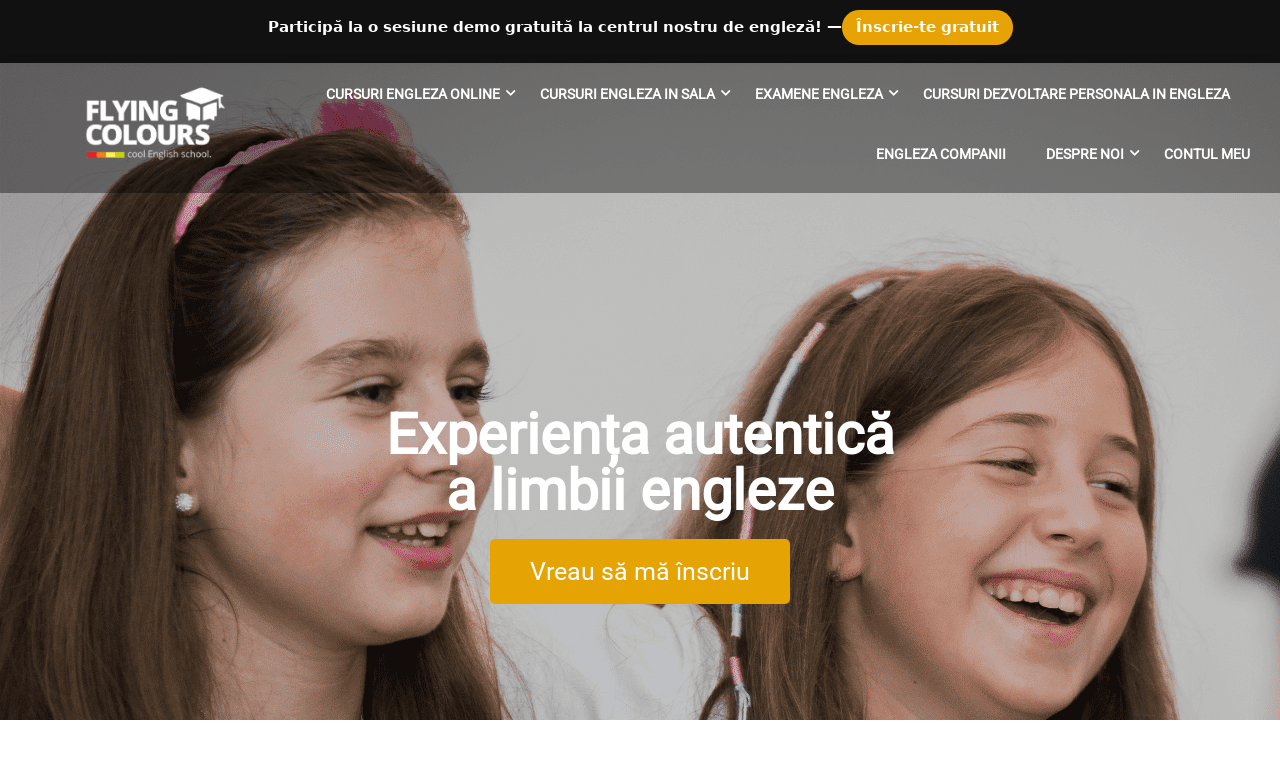

--- FILE ---
content_type: text/html; charset=UTF-8
request_url: https://flyingcolours.ro/
body_size: 29994
content:
<!DOCTYPE html><html itemscope itemtype="http://schema.org/WebPage" lang="ro-RO"><head><meta charset="UTF-8"><meta name="viewport" content="width=device-width, initial-scale=1"><link rel="profile" href="http://gmpg.org/xfn/11"> <script type="text/javascript" id="lpData">/*  */
var lpData = {"site_url":"https:\/\/flyingcolours.ro","user_id":"0","theme":"eduma-child","lp_rest_url":"https:\/\/flyingcolours.ro\/wp-json\/","nonce":"b4c5ef5fb5","is_course_archive":"","courses_url":"https:\/\/flyingcolours.ro\/courses\/","urlParams":[],"lp_version":"4.3.2.7","lp_rest_load_ajax":"https:\/\/flyingcolours.ro\/wp-json\/lp\/v1\/load_content_via_ajax\/","ajaxUrl":"https:\/\/flyingcolours.ro\/wp-admin\/admin-ajax.php","lpAjaxUrl":"https:\/\/flyingcolours.ro\/lp-ajax-handle","coverImageRatio":"5.16","toast":{"gravity":"bottom","position":"center","duration":3000,"close":1,"stopOnFocus":1,"classPrefix":"lp-toast"},"i18n":[]};
/*  */</script> <script type="text/javascript" id="lpSettingCourses">/*  */
var lpSettingCourses = {"lpArchiveLoadAjax":"1","lpArchiveNoLoadAjaxFirst":"0","lpArchivePaginationType":"","noLoadCoursesJs":"0"};
/*  */</script> <style id="learn-press-custom-css">:root {
				--lp-container-max-width: 1290px;
				--lp-cotainer-padding: 1rem;
				--lp-primary-color: #ffb606;
				--lp-secondary-color: #442e66;
			}</style><meta name='robots' content='index, follow, max-image-preview:large, max-snippet:-1, max-video-preview:-1' /> <script data-cfasync="false" data-pagespeed-no-defer>var gtm4wp_datalayer_name = "dataLayer";
	var dataLayer = dataLayer || [];</script> 
 <script data-cfasync="false" data-pagespeed-no-defer>window.dataLayerPYS = window.dataLayerPYS || [];</script> <title>Invata engleza si fii sigur ca faci performanta ❤️ Profita de oferte</title><meta name="description" content="Invata engleza! Inscrie-te la cursuri de engleza online / in sala si bucura-te de extra reduceri de fidelizare ⭐ Rezultate 100%, la nivel national &amp; international!" /><link rel="canonical" href="https://flyingcolours.ro/" /><meta property="og:locale" content="ro_RO" /><meta property="og:type" content="website" /><meta property="og:title" content="Invata engleza si fii sigur ca faci performanta ❤️ Profita de oferte" /><meta property="og:description" content="Invata engleza! Inscrie-te la cursuri de engleza online / in sala si bucura-te de extra reduceri de fidelizare ⭐ Rezultate 100%, la nivel national &amp; international!" /><meta property="og:url" content="https://flyingcolours.ro/" /><meta property="og:site_name" content="Flying Colours" /><meta property="article:modified_time" content="2025-06-17T11:07:12+00:00" /><meta property="og:image" content="https://flyingcolours.ro/wp-content/uploads/2022/07/Cursuri-engleza-online.jpg" /><meta name="twitter:card" content="summary_large_image" /> <script type="application/ld+json" class="yoast-schema-graph">{"@context":"https://schema.org","@graph":[{"@type":"WebPage","@id":"https://flyingcolours.ro/","url":"https://flyingcolours.ro/","name":"Invata engleza si fii sigur ca faci performanta ❤️ Profita de oferte","isPartOf":{"@id":"https://flyingcolours.ro/#website"},"about":{"@id":"https://flyingcolours.ro/#organization"},"primaryImageOfPage":{"@id":"https://flyingcolours.ro/#primaryimage"},"image":{"@id":"https://flyingcolours.ro/#primaryimage"},"thumbnailUrl":"https://flyingcolours.ro/wp-content/uploads/2022/07/Cursuri-engleza-online.jpg","datePublished":"2022-07-20T06:38:46+00:00","dateModified":"2025-06-17T11:07:12+00:00","description":"Invata engleza! Inscrie-te la cursuri de engleza online / in sala si bucura-te de extra reduceri de fidelizare ⭐ Rezultate 100%, la nivel national & international!","breadcrumb":{"@id":"https://flyingcolours.ro/#breadcrumb"},"inLanguage":"ro-RO","potentialAction":[{"@type":"ReadAction","target":["https://flyingcolours.ro/"]}]},{"@type":"ImageObject","inLanguage":"ro-RO","@id":"https://flyingcolours.ro/#primaryimage","url":"https://flyingcolours.ro/wp-content/uploads/2022/07/Cursuri-engleza-online.jpg","contentUrl":"https://flyingcolours.ro/wp-content/uploads/2022/07/Cursuri-engleza-online.jpg","width":255,"height":255},{"@type":"BreadcrumbList","@id":"https://flyingcolours.ro/#breadcrumb","itemListElement":[{"@type":"ListItem","position":1,"name":"Prima pagină"}]},{"@type":"WebSite","@id":"https://flyingcolours.ro/#website","url":"https://flyingcolours.ro/","name":"Flying Colours","description":"cursuri engleza","publisher":{"@id":"https://flyingcolours.ro/#organization"},"potentialAction":[{"@type":"SearchAction","target":{"@type":"EntryPoint","urlTemplate":"https://flyingcolours.ro/?s={search_term_string}"},"query-input":{"@type":"PropertyValueSpecification","valueRequired":true,"valueName":"search_term_string"}}],"inLanguage":"ro-RO"},{"@type":"Organization","@id":"https://flyingcolours.ro/#organization","name":"Flying Colours","url":"https://flyingcolours.ro/","logo":{"@type":"ImageObject","inLanguage":"ro-RO","@id":"https://flyingcolours.ro/#/schema/logo/image/","url":"https://flyingcolours.ro/wp-content/uploads/2021/02/logo-1-transparent.png","contentUrl":"https://flyingcolours.ro/wp-content/uploads/2021/02/logo-1-transparent.png","width":1150,"height":588,"caption":"Flying Colours"},"image":{"@id":"https://flyingcolours.ro/#/schema/logo/image/"}}]}</script> <link rel="alternate" title="oEmbed (JSON)" type="application/json+oembed" href="https://flyingcolours.ro/wp-json/oembed/1.0/embed?url=https%3A%2F%2Fflyingcolours.ro%2F" /><link rel="alternate" title="oEmbed (XML)" type="text/xml+oembed" href="https://flyingcolours.ro/wp-json/oembed/1.0/embed?url=https%3A%2F%2Fflyingcolours.ro%2F&#038;format=xml" /><style id='wp-img-auto-sizes-contain-inline-css' type='text/css'>img:is([sizes=auto i],[sizes^="auto," i]){contain-intrinsic-size:3000px 1500px}
/*# sourceURL=wp-img-auto-sizes-contain-inline-css */</style><link rel='stylesheet' id='dce-dynamic-visibility-style-css' href='https://flyingcolours.ro/wp-content/plugins/dynamic-visibility-for-elementor/assets/css/dynamic-visibility.css?ver=6.0.2' type='text/css' media='all' /><style id='classic-theme-styles-inline-css' type='text/css'>/*! This file is auto-generated */
.wp-block-button__link{color:#fff;background-color:#32373c;border-radius:9999px;box-shadow:none;text-decoration:none;padding:calc(.667em + 2px) calc(1.333em + 2px);font-size:1.125em}.wp-block-file__button{background:#32373c;color:#fff;text-decoration:none}
/*# sourceURL=/wp-includes/css/classic-themes.min.css */</style><style id='wppb-edit-profile-style-inline-css' type='text/css'>/*# sourceURL=https://flyingcolours.ro/wp-content/plugins/profile-builder/assets/misc/gutenberg/blocks/build/edit-profile/style-index.css */</style><style id='wppb-login-style-inline-css' type='text/css'>/*# sourceURL=https://flyingcolours.ro/wp-content/plugins/profile-builder/assets/misc/gutenberg/blocks/build/login/style-index.css */</style><style id='wppb-recover-password-style-inline-css' type='text/css'>/*# sourceURL=https://flyingcolours.ro/wp-content/plugins/profile-builder/assets/misc/gutenberg/blocks/build/recover-password/style-index.css */</style><style id='wppb-register-style-inline-css' type='text/css'>/*# sourceURL=https://flyingcolours.ro/wp-content/plugins/profile-builder/assets/misc/gutenberg/blocks/build/register/style-index.css */</style><style id='global-styles-inline-css' type='text/css'>:root{--wp--preset--aspect-ratio--square: 1;--wp--preset--aspect-ratio--4-3: 4/3;--wp--preset--aspect-ratio--3-4: 3/4;--wp--preset--aspect-ratio--3-2: 3/2;--wp--preset--aspect-ratio--2-3: 2/3;--wp--preset--aspect-ratio--16-9: 16/9;--wp--preset--aspect-ratio--9-16: 9/16;--wp--preset--color--black: #000000;--wp--preset--color--cyan-bluish-gray: #abb8c3;--wp--preset--color--white: #ffffff;--wp--preset--color--pale-pink: #f78da7;--wp--preset--color--vivid-red: #cf2e2e;--wp--preset--color--luminous-vivid-orange: #ff6900;--wp--preset--color--luminous-vivid-amber: #fcb900;--wp--preset--color--light-green-cyan: #7bdcb5;--wp--preset--color--vivid-green-cyan: #00d084;--wp--preset--color--pale-cyan-blue: #8ed1fc;--wp--preset--color--vivid-cyan-blue: #0693e3;--wp--preset--color--vivid-purple: #9b51e0;--wp--preset--color--primary: #ffb606;--wp--preset--color--title: #333;--wp--preset--color--sub-title: #999;--wp--preset--color--border-input: #ddd;--wp--preset--gradient--vivid-cyan-blue-to-vivid-purple: linear-gradient(135deg,rgb(6,147,227) 0%,rgb(155,81,224) 100%);--wp--preset--gradient--light-green-cyan-to-vivid-green-cyan: linear-gradient(135deg,rgb(122,220,180) 0%,rgb(0,208,130) 100%);--wp--preset--gradient--luminous-vivid-amber-to-luminous-vivid-orange: linear-gradient(135deg,rgb(252,185,0) 0%,rgb(255,105,0) 100%);--wp--preset--gradient--luminous-vivid-orange-to-vivid-red: linear-gradient(135deg,rgb(255,105,0) 0%,rgb(207,46,46) 100%);--wp--preset--gradient--very-light-gray-to-cyan-bluish-gray: linear-gradient(135deg,rgb(238,238,238) 0%,rgb(169,184,195) 100%);--wp--preset--gradient--cool-to-warm-spectrum: linear-gradient(135deg,rgb(74,234,220) 0%,rgb(151,120,209) 20%,rgb(207,42,186) 40%,rgb(238,44,130) 60%,rgb(251,105,98) 80%,rgb(254,248,76) 100%);--wp--preset--gradient--blush-light-purple: linear-gradient(135deg,rgb(255,206,236) 0%,rgb(152,150,240) 100%);--wp--preset--gradient--blush-bordeaux: linear-gradient(135deg,rgb(254,205,165) 0%,rgb(254,45,45) 50%,rgb(107,0,62) 100%);--wp--preset--gradient--luminous-dusk: linear-gradient(135deg,rgb(255,203,112) 0%,rgb(199,81,192) 50%,rgb(65,88,208) 100%);--wp--preset--gradient--pale-ocean: linear-gradient(135deg,rgb(255,245,203) 0%,rgb(182,227,212) 50%,rgb(51,167,181) 100%);--wp--preset--gradient--electric-grass: linear-gradient(135deg,rgb(202,248,128) 0%,rgb(113,206,126) 100%);--wp--preset--gradient--midnight: linear-gradient(135deg,rgb(2,3,129) 0%,rgb(40,116,252) 100%);--wp--preset--font-size--small: 13px;--wp--preset--font-size--medium: 20px;--wp--preset--font-size--large: 28px;--wp--preset--font-size--x-large: 42px;--wp--preset--font-size--normal: 15px;--wp--preset--font-size--huge: 36px;--wp--preset--spacing--20: 0.44rem;--wp--preset--spacing--30: 0.67rem;--wp--preset--spacing--40: 1rem;--wp--preset--spacing--50: 1.5rem;--wp--preset--spacing--60: 2.25rem;--wp--preset--spacing--70: 3.38rem;--wp--preset--spacing--80: 5.06rem;--wp--preset--shadow--natural: 6px 6px 9px rgba(0, 0, 0, 0.2);--wp--preset--shadow--deep: 12px 12px 50px rgba(0, 0, 0, 0.4);--wp--preset--shadow--sharp: 6px 6px 0px rgba(0, 0, 0, 0.2);--wp--preset--shadow--outlined: 6px 6px 0px -3px rgb(255, 255, 255), 6px 6px rgb(0, 0, 0);--wp--preset--shadow--crisp: 6px 6px 0px rgb(0, 0, 0);}:where(.is-layout-flex){gap: 0.5em;}:where(.is-layout-grid){gap: 0.5em;}body .is-layout-flex{display: flex;}.is-layout-flex{flex-wrap: wrap;align-items: center;}.is-layout-flex > :is(*, div){margin: 0;}body .is-layout-grid{display: grid;}.is-layout-grid > :is(*, div){margin: 0;}:where(.wp-block-columns.is-layout-flex){gap: 2em;}:where(.wp-block-columns.is-layout-grid){gap: 2em;}:where(.wp-block-post-template.is-layout-flex){gap: 1.25em;}:where(.wp-block-post-template.is-layout-grid){gap: 1.25em;}.has-black-color{color: var(--wp--preset--color--black) !important;}.has-cyan-bluish-gray-color{color: var(--wp--preset--color--cyan-bluish-gray) !important;}.has-white-color{color: var(--wp--preset--color--white) !important;}.has-pale-pink-color{color: var(--wp--preset--color--pale-pink) !important;}.has-vivid-red-color{color: var(--wp--preset--color--vivid-red) !important;}.has-luminous-vivid-orange-color{color: var(--wp--preset--color--luminous-vivid-orange) !important;}.has-luminous-vivid-amber-color{color: var(--wp--preset--color--luminous-vivid-amber) !important;}.has-light-green-cyan-color{color: var(--wp--preset--color--light-green-cyan) !important;}.has-vivid-green-cyan-color{color: var(--wp--preset--color--vivid-green-cyan) !important;}.has-pale-cyan-blue-color{color: var(--wp--preset--color--pale-cyan-blue) !important;}.has-vivid-cyan-blue-color{color: var(--wp--preset--color--vivid-cyan-blue) !important;}.has-vivid-purple-color{color: var(--wp--preset--color--vivid-purple) !important;}.has-black-background-color{background-color: var(--wp--preset--color--black) !important;}.has-cyan-bluish-gray-background-color{background-color: var(--wp--preset--color--cyan-bluish-gray) !important;}.has-white-background-color{background-color: var(--wp--preset--color--white) !important;}.has-pale-pink-background-color{background-color: var(--wp--preset--color--pale-pink) !important;}.has-vivid-red-background-color{background-color: var(--wp--preset--color--vivid-red) !important;}.has-luminous-vivid-orange-background-color{background-color: var(--wp--preset--color--luminous-vivid-orange) !important;}.has-luminous-vivid-amber-background-color{background-color: var(--wp--preset--color--luminous-vivid-amber) !important;}.has-light-green-cyan-background-color{background-color: var(--wp--preset--color--light-green-cyan) !important;}.has-vivid-green-cyan-background-color{background-color: var(--wp--preset--color--vivid-green-cyan) !important;}.has-pale-cyan-blue-background-color{background-color: var(--wp--preset--color--pale-cyan-blue) !important;}.has-vivid-cyan-blue-background-color{background-color: var(--wp--preset--color--vivid-cyan-blue) !important;}.has-vivid-purple-background-color{background-color: var(--wp--preset--color--vivid-purple) !important;}.has-black-border-color{border-color: var(--wp--preset--color--black) !important;}.has-cyan-bluish-gray-border-color{border-color: var(--wp--preset--color--cyan-bluish-gray) !important;}.has-white-border-color{border-color: var(--wp--preset--color--white) !important;}.has-pale-pink-border-color{border-color: var(--wp--preset--color--pale-pink) !important;}.has-vivid-red-border-color{border-color: var(--wp--preset--color--vivid-red) !important;}.has-luminous-vivid-orange-border-color{border-color: var(--wp--preset--color--luminous-vivid-orange) !important;}.has-luminous-vivid-amber-border-color{border-color: var(--wp--preset--color--luminous-vivid-amber) !important;}.has-light-green-cyan-border-color{border-color: var(--wp--preset--color--light-green-cyan) !important;}.has-vivid-green-cyan-border-color{border-color: var(--wp--preset--color--vivid-green-cyan) !important;}.has-pale-cyan-blue-border-color{border-color: var(--wp--preset--color--pale-cyan-blue) !important;}.has-vivid-cyan-blue-border-color{border-color: var(--wp--preset--color--vivid-cyan-blue) !important;}.has-vivid-purple-border-color{border-color: var(--wp--preset--color--vivid-purple) !important;}.has-vivid-cyan-blue-to-vivid-purple-gradient-background{background: var(--wp--preset--gradient--vivid-cyan-blue-to-vivid-purple) !important;}.has-light-green-cyan-to-vivid-green-cyan-gradient-background{background: var(--wp--preset--gradient--light-green-cyan-to-vivid-green-cyan) !important;}.has-luminous-vivid-amber-to-luminous-vivid-orange-gradient-background{background: var(--wp--preset--gradient--luminous-vivid-amber-to-luminous-vivid-orange) !important;}.has-luminous-vivid-orange-to-vivid-red-gradient-background{background: var(--wp--preset--gradient--luminous-vivid-orange-to-vivid-red) !important;}.has-very-light-gray-to-cyan-bluish-gray-gradient-background{background: var(--wp--preset--gradient--very-light-gray-to-cyan-bluish-gray) !important;}.has-cool-to-warm-spectrum-gradient-background{background: var(--wp--preset--gradient--cool-to-warm-spectrum) !important;}.has-blush-light-purple-gradient-background{background: var(--wp--preset--gradient--blush-light-purple) !important;}.has-blush-bordeaux-gradient-background{background: var(--wp--preset--gradient--blush-bordeaux) !important;}.has-luminous-dusk-gradient-background{background: var(--wp--preset--gradient--luminous-dusk) !important;}.has-pale-ocean-gradient-background{background: var(--wp--preset--gradient--pale-ocean) !important;}.has-electric-grass-gradient-background{background: var(--wp--preset--gradient--electric-grass) !important;}.has-midnight-gradient-background{background: var(--wp--preset--gradient--midnight) !important;}.has-small-font-size{font-size: var(--wp--preset--font-size--small) !important;}.has-medium-font-size{font-size: var(--wp--preset--font-size--medium) !important;}.has-large-font-size{font-size: var(--wp--preset--font-size--large) !important;}.has-x-large-font-size{font-size: var(--wp--preset--font-size--x-large) !important;}
:where(.wp-block-post-template.is-layout-flex){gap: 1.25em;}:where(.wp-block-post-template.is-layout-grid){gap: 1.25em;}
:where(.wp-block-term-template.is-layout-flex){gap: 1.25em;}:where(.wp-block-term-template.is-layout-grid){gap: 1.25em;}
:where(.wp-block-columns.is-layout-flex){gap: 2em;}:where(.wp-block-columns.is-layout-grid){gap: 2em;}
:root :where(.wp-block-pullquote){font-size: 1.5em;line-height: 1.6;}
/*# sourceURL=global-styles-inline-css */</style><link rel='stylesheet' id='contact-form-7-css' href='https://flyingcolours.ro/wp-content/plugins/contact-form-7/includes/css/styles.css?ver=6.1.4' type='text/css' media='all' /><link rel='stylesheet' id='wpcf7-redirect-script-frontend-css' href='https://flyingcolours.ro/wp-content/plugins/wpcf7-redirect/build/assets/frontend-script.css?ver=2c532d7e2be36f6af233' type='text/css' media='all' /><link rel='stylesheet' id='mc4wp-form-basic-css' href='https://flyingcolours.ro/wp-content/plugins/mailchimp-for-wp/assets/css/form-basic.css?ver=4.11.1' type='text/css' media='all' /><link rel='stylesheet' id='cmplz-general-css' href='https://flyingcolours.ro/wp-content/plugins/complianz-gdpr-premium/assets/css/cookieblocker.min.css?ver=1767593869' type='text/css' media='all' /><style id='fc-sticky-style-inline-css' type='text/css'>:root{ --fc-bar-z:999999; --fc-bar-h:0px; --fc-admin-top:0px; }
    .fc-sticky-bar{
        position:fixed; top:0; left:0; right:0; z-index:var(--fc-bar-z);
        display:flex; align-items:center; justify-content:center;
        padding:10px 16px; gap:10px;
        background:#111; color:#fff; text-align:center;
        font:600 15px/1.3 system-ui,-apple-system,Segoe UI,Roboto,Ubuntu,Cantarell,"Helvetica Neue",Arial;
        box-shadow:0 2px 10px rgba(0,0,0,.12);
        transform:translateY(var(--fc-admin-top));
    }
    .fc-sticky-bar a{ color:#fff; text-decoration:underline; }
    body.fc-has-sticky{ padding-top:calc(var(--fc-bar-h) + var(--fc-admin-top)); }
    .fc-sticky-bar .fc-btn{
        display:inline-block; padding:8px 14px; border-radius:999px;
        background:#e6a303; color:#fff; text-decoration:none; font-weight:700;
        transition:opacity .2s ease;
    }
    .fc-sticky-bar .fc-btn:hover{ opacity:.9; }
    @media (max-width:480px){
      .fc-sticky-bar{ padding:8px 12px; font-size:14px; }
      .fc-hide-sm{ display:none; }
    }
/*# sourceURL=fc-sticky-style-inline-css */</style><link rel='stylesheet' id='elementor-icons-css' href='https://flyingcolours.ro/wp-content/plugins/elementor/assets/lib/eicons/css/elementor-icons.min.css?ver=5.45.0' type='text/css' media='all' /><link rel='stylesheet' id='elementor-frontend-css' href='https://flyingcolours.ro/wp-content/plugins/elementor/assets/css/frontend.min.css?ver=3.34.0' type='text/css' media='all' /><link rel='stylesheet' id='elementor-post-8937-css' href='https://flyingcolours.ro/wp-content/uploads/elementor/css/post-8937.css?ver=1769711922' type='text/css' media='all' /><link rel='stylesheet' id='widget-heading-css' href='https://flyingcolours.ro/wp-content/plugins/elementor/assets/css/widget-heading.min.css?ver=3.34.0' type='text/css' media='all' /><link rel='stylesheet' id='swiper-css' href='https://flyingcolours.ro/wp-content/plugins/elementor/assets/lib/swiper/v8/css/swiper.min.css?ver=8.4.5' type='text/css' media='all' /><link rel='stylesheet' id='e-swiper-css' href='https://flyingcolours.ro/wp-content/plugins/elementor/assets/css/conditionals/e-swiper.min.css?ver=3.34.0' type='text/css' media='all' /><link rel='stylesheet' id='widget-divider-css' href='https://flyingcolours.ro/wp-content/plugins/elementor/assets/css/widget-divider.min.css?ver=3.34.0' type='text/css' media='all' /><link rel='stylesheet' id='widget-image-css' href='https://flyingcolours.ro/wp-content/plugins/elementor/assets/css/widget-image.min.css?ver=3.34.0' type='text/css' media='all' /><link rel='stylesheet' id='widget-spacer-css' href='https://flyingcolours.ro/wp-content/plugins/elementor/assets/css/widget-spacer.min.css?ver=3.34.0' type='text/css' media='all' /><link rel='stylesheet' id='elementor-post-17053-css' href='https://flyingcolours.ro/wp-content/uploads/elementor/css/post-17053.css?ver=1769713131' type='text/css' media='all' /><link rel='stylesheet' id='learnpress-widgets-css' href='https://flyingcolours.ro/wp-content/plugins/learnpress/assets/css/widgets.min.css?ver=4.3.2.7' type='text/css' media='all' /><link rel='stylesheet' id='thim-parent-style-css' href='https://flyingcolours.ro/wp-content/themes/eduma/style.css?ver=32c5ed3b9f2cf0f8ecfd2e1e29d668b3' type='text/css' media='all' /><link rel='stylesheet' id='font-awesome-5-all-css' href='https://flyingcolours.ro/wp-content/themes/eduma/assets/css/all.min.css?ver=4.6.5' type='text/css' media='all' /><link rel='stylesheet' id='font-awesome-4-shim-css' href='https://flyingcolours.ro/wp-content/themes/eduma/assets/css/v4-shims.min.css?ver=4.6.5' type='text/css' media='all' /><link rel='stylesheet' id='ionicons-css' href='https://flyingcolours.ro/wp-content/themes/eduma/assets/css/ionicons.min.css?ver=32c5ed3b9f2cf0f8ecfd2e1e29d668b3' type='text/css' media='all' /><link rel='stylesheet' id='font-pe-icon-7-css' href='https://flyingcolours.ro/wp-content/themes/eduma/assets/css/font-pe-icon-7.css?ver=32c5ed3b9f2cf0f8ecfd2e1e29d668b3' type='text/css' media='all' /><link rel='stylesheet' id='flaticon-css' href='https://flyingcolours.ro/wp-content/themes/eduma/assets/css/flaticon.css?ver=32c5ed3b9f2cf0f8ecfd2e1e29d668b3' type='text/css' media='all' /><link rel='stylesheet' id='thim-linearicons-font-css' href='https://flyingcolours.ro/wp-content/themes/eduma/assets/css/linearicons.css?ver=32c5ed3b9f2cf0f8ecfd2e1e29d668b3' type='text/css' media='all' /><link rel='stylesheet' id='line-awesome-css' href='https://flyingcolours.ro/wp-content/themes/eduma/assets/css/line-awesome.min.css?ver=4.6.5' type='text/css' media='all' /><link rel='stylesheet' id='thim-style-css' href='https://flyingcolours.ro/wp-content/themes/eduma-child/style.css?ver=4.6.5' type='text/css' media='all' /><style id='thim-style-inline-css' type='text/css'>:root{ --thim-body-primary-color: #ffb606;--thim-body-secondary-color:#99ca3b;--thim-button-text-color:#000000;--thim-button-hover-color:#e6a303;--thim-footer-font-title-font-size:14px;--thim-footer-font-title-line-height:40px;--thim-footer-font-title-text-transform:uppercase;--thim-footer-font-title-font-weight:700;--thim-footer-font-size:14px;--thim-main-menu-font-weight:600;} 
/*# sourceURL=thim-style-inline-css */</style><link rel='stylesheet' id='thim-style-options-css' href='https://flyingcolours.ro/wp-content/uploads/tc_stylesheets/eduma.1738389831.css?ver=32c5ed3b9f2cf0f8ecfd2e1e29d668b3' type='text/css' media='all' /><link rel='stylesheet' id='wppb_stylesheet-css' href='https://flyingcolours.ro/wp-content/plugins/profile-builder/assets/css/style-front-end.css?ver=3.15.2' type='text/css' media='all' /> <script type="text/javascript" src="https://flyingcolours.ro/wp-includes/js/dist/hooks.min.js?ver=dd5603f07f9220ed27f1" id="wp-hooks-js"></script> <script type="text/javascript" src="https://flyingcolours.ro/wp-includes/js/jquery/jquery.min.js?ver=3.7.1" id="jquery-core-js"></script> <script type="text/javascript" src="https://flyingcolours.ro/wp-includes/js/jquery/jquery-migrate.min.js?ver=3.4.1" id="jquery-migrate-js"></script> <script type="text/javascript" id="fc-sticky-script-js-after">/*  */
    (function(){
      function setDims(){
        var bar = document.querySelector(".fc-sticky-bar");
        if(!bar) return;
        var h = bar.getBoundingClientRect().height || 0;
        document.documentElement.style.setProperty("--fc-bar-h", h + "px");
        var adminTop = 0;
        if(document.body.classList.contains("admin-bar")){
          // 32px desktop, ~46px mobil – luăm ce e randat
          var ab = document.getElementById("wpadminbar");
          adminTop = ab ? ab.getBoundingClientRect().height : 32;
        }
        document.documentElement.style.setProperty("--fc-admin-top", adminTop + "px");
        document.body.classList.add("fc-has-sticky");
      }
      window.addEventListener("load", setDims, {once:true});
      window.addEventListener("resize", function(){ clearTimeout(window.__fc_r); window.__fc_r=setTimeout(setDims,120); });
      document.addEventListener("DOMContentLoaded", setDims);
    })();
//# sourceURL=fc-sticky-script-js-after
/*  */</script> <script data-service="facebook" data-category="marketing" data-wpacu-script-handle='jquery-bind-first' type="text/plain" data-cmplz-src="https://flyingcolours.ro/wp-content/plugins/pixelyoursite/dist/scripts/jquery.bind-first-0.2.3.min.js?ver=0.2.3" id="jquery-bind-first-js"></script> <script data-service="facebook" data-category="marketing" data-wpacu-script-handle='js-cookie-pys' type="text/plain" data-cmplz-src="https://flyingcolours.ro/wp-content/plugins/pixelyoursite/dist/scripts/js.cookie-2.1.3.min.js?ver=2.1.3" id="js-cookie-pys-js"></script> <script data-service="facebook" data-category="marketing" data-wpacu-script-handle='js-tld' type="text/plain" data-cmplz-src="https://flyingcolours.ro/wp-content/plugins/pixelyoursite/dist/scripts/tld.min.js?ver=2.3.1" id="js-tld-js"></script> <script data-service="facebook" data-category="marketing" type="text/plain" id="pys-js-extra">/*  */
var pysOptions = {"staticEvents":[],"dynamicEvents":{"automatic_event_form":{"ga":{"delay":0,"type":"dyn","name":"Form","trackingIds":["G-X7WPB4P9LG"],"eventID":"61ad4833-e225-4481-ad08-8769401e0648","params":{"page_title":"Acasa","post_type":"page","post_id":17053,"plugin":"PixelYourSite","user_role":"guest","event_url":"flyingcolours.ro/"},"e_id":"automatic_event_form","ids":[],"hasTimeWindow":false,"timeWindow":0,"pixelIds":[],"woo_order":"","edd_order":""}},"automatic_event_download":{"ga":{"delay":0,"type":"dyn","name":"Download","extensions":["","doc","exe","js","pdf","ppt","tgz","zip","xls"],"trackingIds":["G-X7WPB4P9LG"],"eventID":"8b1b08a8-134b-4626-8867-e05ae4410b91","params":{"page_title":"Acasa","post_type":"page","post_id":17053,"plugin":"PixelYourSite","user_role":"guest","event_url":"flyingcolours.ro/"},"e_id":"automatic_event_download","ids":[],"hasTimeWindow":false,"timeWindow":0,"pixelIds":[],"woo_order":"","edd_order":""}},"automatic_event_comment":{"ga":{"delay":0,"type":"dyn","name":"Comment","trackingIds":["G-X7WPB4P9LG"],"eventID":"fedfa2ff-23c1-4855-87cd-b1557ab2769f","params":{"page_title":"Acasa","post_type":"page","post_id":17053,"plugin":"PixelYourSite","user_role":"guest","event_url":"flyingcolours.ro/"},"e_id":"automatic_event_comment","ids":[],"hasTimeWindow":false,"timeWindow":0,"pixelIds":[],"woo_order":"","edd_order":""}},"automatic_event_scroll":{"ga":{"delay":0,"type":"dyn","name":"PageScroll","scroll_percent":30,"trackingIds":["G-X7WPB4P9LG"],"eventID":"ed2f1b57-f155-4b15-90ba-ea1b1945cec8","params":{"page_title":"Acasa","post_type":"page","post_id":17053,"plugin":"PixelYourSite","user_role":"guest","event_url":"flyingcolours.ro/"},"e_id":"automatic_event_scroll","ids":[],"hasTimeWindow":false,"timeWindow":0,"pixelIds":[],"woo_order":"","edd_order":""}},"automatic_event_time_on_page":{"ga":{"delay":0,"type":"dyn","name":"TimeOnPage","time_on_page":30,"trackingIds":["G-X7WPB4P9LG"],"eventID":"213d72df-de52-403d-8ad3-cfbb79d71f68","params":{"page_title":"Acasa","post_type":"page","post_id":17053,"plugin":"PixelYourSite","user_role":"guest","event_url":"flyingcolours.ro/"},"e_id":"automatic_event_time_on_page","ids":[],"hasTimeWindow":false,"timeWindow":0,"pixelIds":[],"woo_order":"","edd_order":""}}},"triggerEvents":[],"triggerEventTypes":[],"ga":{"trackingIds":["G-X7WPB4P9LG"],"commentEventEnabled":true,"downloadEnabled":true,"formEventEnabled":true,"crossDomainEnabled":false,"crossDomainAcceptIncoming":false,"crossDomainDomains":[],"isDebugEnabled":[],"serverContainerUrls":{"G-X7WPB4P9LG":{"enable_server_container":"","server_container_url":"","transport_url":""}},"additionalConfig":{"G-X7WPB4P9LG":{"first_party_collection":true}},"disableAdvertisingFeatures":false,"disableAdvertisingPersonalization":false,"wooVariableAsSimple":true,"custom_page_view_event":false},"debug":"","siteUrl":"https://flyingcolours.ro","ajaxUrl":"https://flyingcolours.ro/wp-admin/admin-ajax.php","ajax_event":"c0781b6dd8","enable_remove_download_url_param":"1","cookie_duration":"7","last_visit_duration":"60","enable_success_send_form":"","ajaxForServerEvent":"1","ajaxForServerStaticEvent":"1","useSendBeacon":"1","send_external_id":"1","external_id_expire":"180","track_cookie_for_subdomains":"1","google_consent_mode":"1","gdpr":{"ajax_enabled":false,"all_disabled_by_api":false,"facebook_disabled_by_api":false,"analytics_disabled_by_api":false,"google_ads_disabled_by_api":false,"pinterest_disabled_by_api":false,"bing_disabled_by_api":false,"reddit_disabled_by_api":false,"externalID_disabled_by_api":false,"facebook_prior_consent_enabled":true,"analytics_prior_consent_enabled":true,"google_ads_prior_consent_enabled":null,"pinterest_prior_consent_enabled":true,"bing_prior_consent_enabled":true,"cookiebot_integration_enabled":false,"cookiebot_facebook_consent_category":"marketing","cookiebot_analytics_consent_category":"statistics","cookiebot_tiktok_consent_category":"marketing","cookiebot_google_ads_consent_category":"marketing","cookiebot_pinterest_consent_category":"marketing","cookiebot_bing_consent_category":"marketing","consent_magic_integration_enabled":false,"real_cookie_banner_integration_enabled":false,"cookie_notice_integration_enabled":false,"cookie_law_info_integration_enabled":false,"analytics_storage":{"enabled":true,"value":"granted","filter":false},"ad_storage":{"enabled":true,"value":"granted","filter":false},"ad_user_data":{"enabled":true,"value":"granted","filter":false},"ad_personalization":{"enabled":true,"value":"granted","filter":false}},"cookie":{"disabled_all_cookie":false,"disabled_start_session_cookie":false,"disabled_advanced_form_data_cookie":false,"disabled_landing_page_cookie":false,"disabled_first_visit_cookie":false,"disabled_trafficsource_cookie":false,"disabled_utmTerms_cookie":false,"disabled_utmId_cookie":false},"tracking_analytics":{"TrafficSource":"direct","TrafficLanding":"undefined","TrafficUtms":[],"TrafficUtmsId":[]},"GATags":{"ga_datalayer_type":"default","ga_datalayer_name":"dataLayerPYS"},"woo":{"enabled":false},"edd":{"enabled":false},"cache_bypass":"1769857157"};
//# sourceURL=pys-js-extra
/*  */</script> <script data-service="facebook" data-category="marketing" data-wpacu-script-handle='pys' type="text/plain" data-cmplz-src="https://flyingcolours.ro/wp-content/plugins/pixelyoursite/dist/scripts/public.min.js?ver=11.1.5.2" id="pys-js"></script> <script type="text/javascript" src="https://flyingcolours.ro/wp-content/plugins/learnpress/assets/js/dist/loadAJAX.min.js?ver=4.3.2.7" id="lp-load-ajax-js" async="async" data-wp-strategy="async"></script> <script type="text/javascript" src="https://flyingcolours.ro/wp-content/themes/eduma-child/js/eduma-child.js?ver=1" id="eduma-child-js-js"></script> <script type="text/javascript" src="https://flyingcolours.ro/wp-includes/js/underscore.min.js?ver=1.13.7" id="underscore-js"></script> <script type="text/javascript" id="utils-js-extra">/*  */
var userSettings = {"url":"/","uid":"0","time":"1769857156","secure":"1"};
//# sourceURL=utils-js-extra
/*  */</script> <script type="text/javascript" src="https://flyingcolours.ro/wp-includes/js/utils.min.js?ver=32c5ed3b9f2cf0f8ecfd2e1e29d668b3" id="utils-js"></script> <script type="text/javascript" id="lp-global-js-extra">/*  */
var lpGlobalSettings = {"siteurl":"https://flyingcolours.ro","ajax":"https://flyingcolours.ro/wp-admin/admin-ajax.php","courses_url":"https://flyingcolours.ro/courses/","post_id":17053,"user_id":0,"theme":"eduma-child","localize":{"button_ok":"OK","button_cancel":"Anuleaz\u0103","button_yes":"Da","button_no":"Nu"},"lp_rest_url":"https://flyingcolours.ro/wp-json/","nonce":"b4c5ef5fb5","option_enable_popup_confirm_finish":"yes","is_course_archive":"","lpArchiveSkeleton":[],"lpArchiveLoadAjax":1,"lpArchiveNoLoadAjaxFirst":0,"lpArchivePaginationType":"","noLoadCoursesJs":0};
//# sourceURL=lp-global-js-extra
/*  */</script> <script type="text/javascript" src="https://flyingcolours.ro/wp-content/plugins/learnpress/assets/js/global.min.js?ver=4.3.2.7" id="lp-global-js"></script> <style type='text/css'>.ae_data .elementor-editor-element-setting {
            display:none !important;
            }</style><style>.cmplz-hidden {
					display: none !important;
				}</style>
 <script data-cfasync="false" data-pagespeed-no-defer>var dataLayer_content = {"pagePostType":"frontpage","pagePostType2":"single-page","pagePostAuthor":"FlyingColours"};
	dataLayer.push( dataLayer_content );</script> <script data-cfasync="false" data-pagespeed-no-defer>(function(w,d,s,l,i){w[l]=w[l]||[];w[l].push({'gtm.start':
new Date().getTime(),event:'gtm.js'});var f=d.getElementsByTagName(s)[0],
j=d.createElement(s),dl=l!='dataLayer'?'&l='+l:'';j.async=true;j.src=
'//www.googletagmanager.com/gtm.js?id='+i+dl;f.parentNode.insertBefore(j,f);
})(window,document,'script','dataLayer','GTM-5ZW5X2ZN');</script> <link rel="icon" type="image/png" href="/wp-content/uploads/fbrfg/favicon-96x96.png" sizes="96x96" /><link rel="icon" type="image/svg+xml" href="/wp-content/uploads/fbrfg/favicon.svg" /><link rel="shortcut icon" href="/wp-content/uploads/fbrfg/favicon.ico" /><link rel="apple-touch-icon" sizes="180x180" href="/wp-content/uploads/fbrfg/apple-touch-icon.png" /><meta name="apple-mobile-web-app-title" content="Flying Colours" /><link rel="manifest" href="/wp-content/uploads/fbrfg/site.webmanifest" /><meta name="google-site-verification" content="sb_OAEXWNsr_-PxjDoHZtalrSAYZo08T5Ubg9hcyMdw" /><meta name="google-site-verification" content="43F4Luu4ViNPfMlY-nq1kSl-6DHDFWoXWaQVYZzLMIg" /> <script type="text/plain" data-service="facebook" data-category="marketing">! function(f, b, e, v, n, t, s) {
            if (f.fbq) return;
            n = f.fbq = function() {
                n.callMethod ?
                    n.callMethod.apply(n, arguments) : n.queue.push(arguments)
            };
            if (!f._fbq) f._fbq = n;
            n.push = n;
            n.loaded = !0;
            n.version = '2.0';
            n.queue = [];
            t = b.createElement(e);
            t.async = !0;
            t.src = v;
            s = b.getElementsByTagName(e)[0];
            s.parentNode.insertBefore(t, s)
        }(window, document, 'script',
            'https://connect.facebook.net/en_US/fbevents.js');
        fbq('init', '1623227961236746');
        fbq('track', 'PageView');
		fbq('track', 'ViewContent');</script> <noscript><img height="1" width="1" style="display:none" src="https://www.facebook.com/tr?id=1623227961236746&ev=PageView&noscript=1" /></noscript>
 <script>window.dataLayerPYS = window.dataLayerPYS || [];

        function gtag() {
            dataLayerPYS.push(arguments);
        }
        gtag('js', new Date());

        gtag('config', 'UA-43306991-1');
        gtag('config', 'AW-981982165');
		gtag('config', 'G-X7WPB4P9LG');

        gtag('event', 'page_view', {
            'send_to': 'AW-981982165',
            'value': 'replace with value',
            'items': [{
                'id': '17053',
                'location_id': '3532557505799357151',
                'google_business_vertical': 'custom'
            }]
        });

        function gtag_report_conversion(url) {
            var callback = function() {
                if (typeof(url) != 'undefined') {
                    window.location = url;
                }
            };
            gtag('event', 'conversion', {
                'send_to': 'AW-981982165/sPGWCLPsqYACENW3n9QD',
                'event_callback': callback
            });
            return false;
        }
        gtag('config', 'AW-981982165/z33zCKG1-HQQ1bef1AM', {
            'phone_conversion_number': '0726359464'
        });</script> <script data-cookieconsent="ignore">window.dataLayerPYS = window.dataLayerPYS || [];    function gtag() {        dataLayerPYS.push(arguments);    }    gtag("consent", "default", {        ad_personalization: "denied",        ad_storage: "denied",        ad_user_data: "denied",        analytics_storage: "denied",        functionality_storage: "denied",        personalization_storage: "denied",        security_storage: "granted",        wait_for_update: 500,    });    gtag("set", "ads_data_redaction", true);    gtag("set", "url_passthrough", false);</script> <script type="text/javascript">function tc_insert_internal_css(css) {
                    var tc_style = document.createElement("style");
                    tc_style.type = "text/css";
                    tc_style.setAttribute('data-type', 'tc-internal-css');
                    var tc_style_content = document.createTextNode(css);
                    tc_style.appendChild(tc_style_content);
                    document.head.appendChild(tc_style);
                }</script> <style>.e-con.e-parent:nth-of-type(n+4):not(.e-lazyloaded):not(.e-no-lazyload),
				.e-con.e-parent:nth-of-type(n+4):not(.e-lazyloaded):not(.e-no-lazyload) * {
					background-image: none !important;
				}
				@media screen and (max-height: 1024px) {
					.e-con.e-parent:nth-of-type(n+3):not(.e-lazyloaded):not(.e-no-lazyload),
					.e-con.e-parent:nth-of-type(n+3):not(.e-lazyloaded):not(.e-no-lazyload) * {
						background-image: none !important;
					}
				}
				@media screen and (max-height: 640px) {
					.e-con.e-parent:nth-of-type(n+2):not(.e-lazyloaded):not(.e-no-lazyload),
					.e-con.e-parent:nth-of-type(n+2):not(.e-lazyloaded):not(.e-no-lazyload) * {
						background-image: none !important;
					}
				}</style><link rel="icon" href="https://flyingcolours.ro/wp-content/uploads/2015/10/favicon-32x32.png" sizes="32x32" /><link rel="icon" href="https://flyingcolours.ro/wp-content/uploads/2015/10/favicon.png" sizes="192x192" /><link rel="apple-touch-icon" href="https://flyingcolours.ro/wp-content/uploads/2015/10/favicon.png" /><meta name="msapplication-TileImage" content="https://flyingcolours.ro/wp-content/uploads/2015/10/favicon.png" /><style id="thim-customizer-inline-styles">/* cyrillic-ext */
@font-face {
  font-family: 'Roboto';
  font-style: normal;
  font-weight: 400;
  font-stretch: 100%;
  font-display: swap;
  src: url(https://flyingcolours.ro/wp-content/uploads/thim-fonts/roboto/KFOMCnqEu92Fr1ME7kSn66aGLdTylUAMQXC89YmC2DPNWubEbVmZiArmlw.woff2) format('woff2');
  unicode-range: U+0460-052F, U+1C80-1C8A, U+20B4, U+2DE0-2DFF, U+A640-A69F, U+FE2E-FE2F;
}
/* cyrillic */
@font-face {
  font-family: 'Roboto';
  font-style: normal;
  font-weight: 400;
  font-stretch: 100%;
  font-display: swap;
  src: url(https://flyingcolours.ro/wp-content/uploads/thim-fonts/roboto/KFOMCnqEu92Fr1ME7kSn66aGLdTylUAMQXC89YmC2DPNWubEbVmQiArmlw.woff2) format('woff2');
  unicode-range: U+0301, U+0400-045F, U+0490-0491, U+04B0-04B1, U+2116;
}
/* greek-ext */
@font-face {
  font-family: 'Roboto';
  font-style: normal;
  font-weight: 400;
  font-stretch: 100%;
  font-display: swap;
  src: url(https://flyingcolours.ro/wp-content/uploads/thim-fonts/roboto/KFOMCnqEu92Fr1ME7kSn66aGLdTylUAMQXC89YmC2DPNWubEbVmYiArmlw.woff2) format('woff2');
  unicode-range: U+1F00-1FFF;
}
/* greek */
@font-face {
  font-family: 'Roboto';
  font-style: normal;
  font-weight: 400;
  font-stretch: 100%;
  font-display: swap;
  src: url(https://flyingcolours.ro/wp-content/uploads/thim-fonts/roboto/KFOMCnqEu92Fr1ME7kSn66aGLdTylUAMQXC89YmC2DPNWubEbVmXiArmlw.woff2) format('woff2');
  unicode-range: U+0370-0377, U+037A-037F, U+0384-038A, U+038C, U+038E-03A1, U+03A3-03FF;
}
/* math */
@font-face {
  font-family: 'Roboto';
  font-style: normal;
  font-weight: 400;
  font-stretch: 100%;
  font-display: swap;
  src: url(https://flyingcolours.ro/wp-content/uploads/thim-fonts/roboto/KFOMCnqEu92Fr1ME7kSn66aGLdTylUAMQXC89YmC2DPNWubEbVnoiArmlw.woff2) format('woff2');
  unicode-range: U+0302-0303, U+0305, U+0307-0308, U+0310, U+0312, U+0315, U+031A, U+0326-0327, U+032C, U+032F-0330, U+0332-0333, U+0338, U+033A, U+0346, U+034D, U+0391-03A1, U+03A3-03A9, U+03B1-03C9, U+03D1, U+03D5-03D6, U+03F0-03F1, U+03F4-03F5, U+2016-2017, U+2034-2038, U+203C, U+2040, U+2043, U+2047, U+2050, U+2057, U+205F, U+2070-2071, U+2074-208E, U+2090-209C, U+20D0-20DC, U+20E1, U+20E5-20EF, U+2100-2112, U+2114-2115, U+2117-2121, U+2123-214F, U+2190, U+2192, U+2194-21AE, U+21B0-21E5, U+21F1-21F2, U+21F4-2211, U+2213-2214, U+2216-22FF, U+2308-230B, U+2310, U+2319, U+231C-2321, U+2336-237A, U+237C, U+2395, U+239B-23B7, U+23D0, U+23DC-23E1, U+2474-2475, U+25AF, U+25B3, U+25B7, U+25BD, U+25C1, U+25CA, U+25CC, U+25FB, U+266D-266F, U+27C0-27FF, U+2900-2AFF, U+2B0E-2B11, U+2B30-2B4C, U+2BFE, U+3030, U+FF5B, U+FF5D, U+1D400-1D7FF, U+1EE00-1EEFF;
}
/* symbols */
@font-face {
  font-family: 'Roboto';
  font-style: normal;
  font-weight: 400;
  font-stretch: 100%;
  font-display: swap;
  src: url(https://flyingcolours.ro/wp-content/uploads/thim-fonts/roboto/KFOMCnqEu92Fr1ME7kSn66aGLdTylUAMQXC89YmC2DPNWubEbVn6iArmlw.woff2) format('woff2');
  unicode-range: U+0001-000C, U+000E-001F, U+007F-009F, U+20DD-20E0, U+20E2-20E4, U+2150-218F, U+2190, U+2192, U+2194-2199, U+21AF, U+21E6-21F0, U+21F3, U+2218-2219, U+2299, U+22C4-22C6, U+2300-243F, U+2440-244A, U+2460-24FF, U+25A0-27BF, U+2800-28FF, U+2921-2922, U+2981, U+29BF, U+29EB, U+2B00-2BFF, U+4DC0-4DFF, U+FFF9-FFFB, U+10140-1018E, U+10190-1019C, U+101A0, U+101D0-101FD, U+102E0-102FB, U+10E60-10E7E, U+1D2C0-1D2D3, U+1D2E0-1D37F, U+1F000-1F0FF, U+1F100-1F1AD, U+1F1E6-1F1FF, U+1F30D-1F30F, U+1F315, U+1F31C, U+1F31E, U+1F320-1F32C, U+1F336, U+1F378, U+1F37D, U+1F382, U+1F393-1F39F, U+1F3A7-1F3A8, U+1F3AC-1F3AF, U+1F3C2, U+1F3C4-1F3C6, U+1F3CA-1F3CE, U+1F3D4-1F3E0, U+1F3ED, U+1F3F1-1F3F3, U+1F3F5-1F3F7, U+1F408, U+1F415, U+1F41F, U+1F426, U+1F43F, U+1F441-1F442, U+1F444, U+1F446-1F449, U+1F44C-1F44E, U+1F453, U+1F46A, U+1F47D, U+1F4A3, U+1F4B0, U+1F4B3, U+1F4B9, U+1F4BB, U+1F4BF, U+1F4C8-1F4CB, U+1F4D6, U+1F4DA, U+1F4DF, U+1F4E3-1F4E6, U+1F4EA-1F4ED, U+1F4F7, U+1F4F9-1F4FB, U+1F4FD-1F4FE, U+1F503, U+1F507-1F50B, U+1F50D, U+1F512-1F513, U+1F53E-1F54A, U+1F54F-1F5FA, U+1F610, U+1F650-1F67F, U+1F687, U+1F68D, U+1F691, U+1F694, U+1F698, U+1F6AD, U+1F6B2, U+1F6B9-1F6BA, U+1F6BC, U+1F6C6-1F6CF, U+1F6D3-1F6D7, U+1F6E0-1F6EA, U+1F6F0-1F6F3, U+1F6F7-1F6FC, U+1F700-1F7FF, U+1F800-1F80B, U+1F810-1F847, U+1F850-1F859, U+1F860-1F887, U+1F890-1F8AD, U+1F8B0-1F8BB, U+1F8C0-1F8C1, U+1F900-1F90B, U+1F93B, U+1F946, U+1F984, U+1F996, U+1F9E9, U+1FA00-1FA6F, U+1FA70-1FA7C, U+1FA80-1FA89, U+1FA8F-1FAC6, U+1FACE-1FADC, U+1FADF-1FAE9, U+1FAF0-1FAF8, U+1FB00-1FBFF;
}
/* vietnamese */
@font-face {
  font-family: 'Roboto';
  font-style: normal;
  font-weight: 400;
  font-stretch: 100%;
  font-display: swap;
  src: url(https://flyingcolours.ro/wp-content/uploads/thim-fonts/roboto/KFOMCnqEu92Fr1ME7kSn66aGLdTylUAMQXC89YmC2DPNWubEbVmbiArmlw.woff2) format('woff2');
  unicode-range: U+0102-0103, U+0110-0111, U+0128-0129, U+0168-0169, U+01A0-01A1, U+01AF-01B0, U+0300-0301, U+0303-0304, U+0308-0309, U+0323, U+0329, U+1EA0-1EF9, U+20AB;
}
/* latin-ext */
@font-face {
  font-family: 'Roboto';
  font-style: normal;
  font-weight: 400;
  font-stretch: 100%;
  font-display: swap;
  src: url(https://flyingcolours.ro/wp-content/uploads/thim-fonts/roboto/KFOMCnqEu92Fr1ME7kSn66aGLdTylUAMQXC89YmC2DPNWubEbVmaiArmlw.woff2) format('woff2');
  unicode-range: U+0100-02BA, U+02BD-02C5, U+02C7-02CC, U+02CE-02D7, U+02DD-02FF, U+0304, U+0308, U+0329, U+1D00-1DBF, U+1E00-1E9F, U+1EF2-1EFF, U+2020, U+20A0-20AB, U+20AD-20C0, U+2113, U+2C60-2C7F, U+A720-A7FF;
}
/* latin */
@font-face {
  font-family: 'Roboto';
  font-style: normal;
  font-weight: 400;
  font-stretch: 100%;
  font-display: swap;
  src: url(https://flyingcolours.ro/wp-content/uploads/thim-fonts/roboto/KFOMCnqEu92Fr1ME7kSn66aGLdTylUAMQXC89YmC2DPNWubEbVmUiAo.woff2) format('woff2');
  unicode-range: U+0000-00FF, U+0131, U+0152-0153, U+02BB-02BC, U+02C6, U+02DA, U+02DC, U+0304, U+0308, U+0329, U+2000-206F, U+20AC, U+2122, U+2191, U+2193, U+2212, U+2215, U+FEFF, U+FFFD;
}
/* cyrillic-ext */
@font-face {
  font-family: 'Roboto Slab';
  font-style: normal;
  font-weight: 400;
  font-display: swap;
  src: url(https://flyingcolours.ro/wp-content/uploads/thim-fonts/roboto-slab/BngMUXZYTXPIvIBgJJSb6ufA5qW54A.woff2) format('woff2');
  unicode-range: U+0460-052F, U+1C80-1C8A, U+20B4, U+2DE0-2DFF, U+A640-A69F, U+FE2E-FE2F;
}
/* cyrillic */
@font-face {
  font-family: 'Roboto Slab';
  font-style: normal;
  font-weight: 400;
  font-display: swap;
  src: url(https://flyingcolours.ro/wp-content/uploads/thim-fonts/roboto-slab/BngMUXZYTXPIvIBgJJSb6ufJ5qW54A.woff2) format('woff2');
  unicode-range: U+0301, U+0400-045F, U+0490-0491, U+04B0-04B1, U+2116;
}
/* greek-ext */
@font-face {
  font-family: 'Roboto Slab';
  font-style: normal;
  font-weight: 400;
  font-display: swap;
  src: url(https://flyingcolours.ro/wp-content/uploads/thim-fonts/roboto-slab/BngMUXZYTXPIvIBgJJSb6ufB5qW54A.woff2) format('woff2');
  unicode-range: U+1F00-1FFF;
}
/* greek */
@font-face {
  font-family: 'Roboto Slab';
  font-style: normal;
  font-weight: 400;
  font-display: swap;
  src: url(https://flyingcolours.ro/wp-content/uploads/thim-fonts/roboto-slab/BngMUXZYTXPIvIBgJJSb6ufO5qW54A.woff2) format('woff2');
  unicode-range: U+0370-0377, U+037A-037F, U+0384-038A, U+038C, U+038E-03A1, U+03A3-03FF;
}
/* vietnamese */
@font-face {
  font-family: 'Roboto Slab';
  font-style: normal;
  font-weight: 400;
  font-display: swap;
  src: url(https://flyingcolours.ro/wp-content/uploads/thim-fonts/roboto-slab/BngMUXZYTXPIvIBgJJSb6ufC5qW54A.woff2) format('woff2');
  unicode-range: U+0102-0103, U+0110-0111, U+0128-0129, U+0168-0169, U+01A0-01A1, U+01AF-01B0, U+0300-0301, U+0303-0304, U+0308-0309, U+0323, U+0329, U+1EA0-1EF9, U+20AB;
}
/* latin-ext */
@font-face {
  font-family: 'Roboto Slab';
  font-style: normal;
  font-weight: 400;
  font-display: swap;
  src: url(https://flyingcolours.ro/wp-content/uploads/thim-fonts/roboto-slab/BngMUXZYTXPIvIBgJJSb6ufD5qW54A.woff2) format('woff2');
  unicode-range: U+0100-02BA, U+02BD-02C5, U+02C7-02CC, U+02CE-02D7, U+02DD-02FF, U+0304, U+0308, U+0329, U+1D00-1DBF, U+1E00-1E9F, U+1EF2-1EFF, U+2020, U+20A0-20AB, U+20AD-20C0, U+2113, U+2C60-2C7F, U+A720-A7FF;
}
/* latin */
@font-face {
  font-family: 'Roboto Slab';
  font-style: normal;
  font-weight: 400;
  font-display: swap;
  src: url(https://flyingcolours.ro/wp-content/uploads/thim-fonts/roboto-slab/BngMUXZYTXPIvIBgJJSb6ufN5qU.woff2) format('woff2');
  unicode-range: U+0000-00FF, U+0131, U+0152-0153, U+02BB-02BC, U+02C6, U+02DA, U+02DC, U+0304, U+0308, U+0329, U+2000-206F, U+20AC, U+2122, U+2191, U+2193, U+2212, U+2215, U+FEFF, U+FFFD;
}
/* cyrillic-ext */
@font-face {
  font-family: 'Roboto Slab';
  font-style: normal;
  font-weight: 700;
  font-display: swap;
  src: url(https://flyingcolours.ro/wp-content/uploads/thim-fonts/roboto-slab/BngMUXZYTXPIvIBgJJSb6ufA5qW54A.woff2) format('woff2');
  unicode-range: U+0460-052F, U+1C80-1C8A, U+20B4, U+2DE0-2DFF, U+A640-A69F, U+FE2E-FE2F;
}
/* cyrillic */
@font-face {
  font-family: 'Roboto Slab';
  font-style: normal;
  font-weight: 700;
  font-display: swap;
  src: url(https://flyingcolours.ro/wp-content/uploads/thim-fonts/roboto-slab/BngMUXZYTXPIvIBgJJSb6ufJ5qW54A.woff2) format('woff2');
  unicode-range: U+0301, U+0400-045F, U+0490-0491, U+04B0-04B1, U+2116;
}
/* greek-ext */
@font-face {
  font-family: 'Roboto Slab';
  font-style: normal;
  font-weight: 700;
  font-display: swap;
  src: url(https://flyingcolours.ro/wp-content/uploads/thim-fonts/roboto-slab/BngMUXZYTXPIvIBgJJSb6ufB5qW54A.woff2) format('woff2');
  unicode-range: U+1F00-1FFF;
}
/* greek */
@font-face {
  font-family: 'Roboto Slab';
  font-style: normal;
  font-weight: 700;
  font-display: swap;
  src: url(https://flyingcolours.ro/wp-content/uploads/thim-fonts/roboto-slab/BngMUXZYTXPIvIBgJJSb6ufO5qW54A.woff2) format('woff2');
  unicode-range: U+0370-0377, U+037A-037F, U+0384-038A, U+038C, U+038E-03A1, U+03A3-03FF;
}
/* vietnamese */
@font-face {
  font-family: 'Roboto Slab';
  font-style: normal;
  font-weight: 700;
  font-display: swap;
  src: url(https://flyingcolours.ro/wp-content/uploads/thim-fonts/roboto-slab/BngMUXZYTXPIvIBgJJSb6ufC5qW54A.woff2) format('woff2');
  unicode-range: U+0102-0103, U+0110-0111, U+0128-0129, U+0168-0169, U+01A0-01A1, U+01AF-01B0, U+0300-0301, U+0303-0304, U+0308-0309, U+0323, U+0329, U+1EA0-1EF9, U+20AB;
}
/* latin-ext */
@font-face {
  font-family: 'Roboto Slab';
  font-style: normal;
  font-weight: 700;
  font-display: swap;
  src: url(https://flyingcolours.ro/wp-content/uploads/thim-fonts/roboto-slab/BngMUXZYTXPIvIBgJJSb6ufD5qW54A.woff2) format('woff2');
  unicode-range: U+0100-02BA, U+02BD-02C5, U+02C7-02CC, U+02CE-02D7, U+02DD-02FF, U+0304, U+0308, U+0329, U+1D00-1DBF, U+1E00-1E9F, U+1EF2-1EFF, U+2020, U+20A0-20AB, U+20AD-20C0, U+2113, U+2C60-2C7F, U+A720-A7FF;
}
/* latin */
@font-face {
  font-family: 'Roboto Slab';
  font-style: normal;
  font-weight: 700;
  font-display: swap;
  src: url(https://flyingcolours.ro/wp-content/uploads/thim-fonts/roboto-slab/BngMUXZYTXPIvIBgJJSb6ufN5qU.woff2) format('woff2');
  unicode-range: U+0000-00FF, U+0131, U+0152-0153, U+02BB-02BC, U+02C6, U+02DA, U+02DC, U+0304, U+0308, U+0329, U+2000-206F, U+20AC, U+2122, U+2191, U+2193, U+2212, U+2215, U+FEFF, U+FFFD;
}</style> <script type="text/javascript">if (typeof ajaxurl === 'undefined') {
				/*  */
				var ajaxurl = "https://flyingcolours.ro/wp-admin/admin-ajax.php"
				/*  */
			}</script> </head><body data-cmplz=1 class="home wp-singular page-template page-template-page-templates page-template-homepage page-template-page-templateshomepage-php page page-id-17053 wp-embed-responsive wp-theme-eduma wp-child-theme-eduma-child group-blog thim-body-load-overlay bg-boxed-image size_wide learnpress-v4 elementor-default elementor-kit-8937 elementor-page elementor-page-17053" id="thim-body"><noscript><iframe src="https://www.googletagmanager.com/ns.html?id=GTM-5ZW5X2ZN" height="0" width="0" style="display:none;visibility:hidden" aria-hidden="true"></iframe></noscript><div class="fc-sticky-bar" role="region" aria-label="Anunț important">
<span>Participă la o sesiune demo gratuită la centrul nostru de engleză! <span class="fc-hide-sm">—</span> </span>
<a class="fc-btn" href="https://flyingcolours.ro/formular-inscriere/" rel="noopener" data-wpel-link="internal">Înscrie-te gratuit</a></div><div class="mobile-menu-wrapper"><div class="mobile-menu-inner"><div class="icon-wrapper"><div class="menu-mobile-effect navbar-toggle close-icon" data-effect="mobile-effect">
<span class="icon-bar"></span>
<span class="icon-bar"></span>
<span class="icon-bar"></span></div></div><nav class="mobile-menu-container mobile-effect"><ul class="nav navbar-nav"><li id="menu-item-8956" class="menu-item menu-item-type-post_type menu-item-object-page menu-item-has-children menu-item-8956 tc-menu-item tc-menu-depth-0 tc-menu-align-left tc-menu-layout-default"><a href="https://flyingcolours.ro/cursuri-engleza-online/" class="tc-menu-inner" data-wpel-link="internal">Cursuri engleza online</a><ul class="sub-menu"><li id="menu-item-12725" class="menu-item menu-item-type-post_type menu-item-object-page menu-item-has-children menu-item-12725 tc-menu-item tc-menu-depth-1 tc-menu-align-left"><a href="https://flyingcolours.ro/cursuri-engleza-online/copii/" class="tc-menu-inner tc-megamenu-title" data-wpel-link="internal">Cursuri engleza online copii</a><ul class="sub-menu"><li id="menu-item-8961" class="menu-item menu-item-type-post_type menu-item-object-lp_course menu-item-8961 tc-menu-item tc-menu-depth-2 tc-menu-align-left"><a href="https://flyingcolours.ro/cursuri/engleza-online-copii-prescolari/" class="tc-menu-inner" data-wpel-link="internal">Engleza online copii clasa 0</a></li><li id="menu-item-8962" class="menu-item menu-item-type-post_type menu-item-object-lp_course menu-item-8962 tc-menu-item tc-menu-depth-2 tc-menu-align-left"><a href="https://flyingcolours.ro/cursuri/engleza-online-copii-clasele-1-4/" class="tc-menu-inner" data-wpel-link="internal">Engleza online copii clasele I-IV (7–10 ani)</a></li><li id="menu-item-8963" class="menu-item menu-item-type-post_type menu-item-object-lp_course menu-item-8963 tc-menu-item tc-menu-depth-2 tc-menu-align-left"><a href="https://flyingcolours.ro/cursuri/engleza-online-copii-clasele-5-8/" class="tc-menu-inner" data-wpel-link="internal">Engleza online copii clasele V-VIII (11–14 ani)</a></li></ul></li><li id="menu-item-8967" class="menu-item menu-item-type-post_type menu-item-object-lp_course menu-item-8967 tc-menu-item tc-menu-depth-1 tc-menu-align-left"><a href="https://flyingcolours.ro/cursuri/engleza-online-adolescenti/" class="tc-menu-inner tc-megamenu-title" data-wpel-link="internal">Cursuri engleza online adolescenti</a></li><li id="menu-item-8968" class="menu-item menu-item-type-post_type menu-item-object-lp_course menu-item-8968 tc-menu-item tc-menu-depth-1 tc-menu-align-left"><a href="https://flyingcolours.ro/cursuri/engleza-online-adulti/" class="tc-menu-inner tc-megamenu-title" data-wpel-link="internal">Cursuri engleza online adulti</a></li><li id="menu-item-15962" class="menu-item menu-item-type-post_type menu-item-object-page menu-item-15962 tc-menu-item tc-menu-depth-1 tc-menu-align-left"><a href="https://flyingcolours.ro/club-conversatie/" class="tc-menu-inner tc-megamenu-title" data-wpel-link="internal">Club conversație</a></li></ul></li><li id="menu-item-8982" class="menu-item menu-item-type-post_type menu-item-object-page menu-item-has-children menu-item-8982 tc-menu-item tc-menu-depth-0 tc-menu-align-left tc-menu-layout-default"><a href="https://flyingcolours.ro/cursuri-engleza/" class="tc-menu-inner" data-wpel-link="internal">Cursuri engleza in sala</a><ul class="sub-menu"><li id="menu-item-12913" class="menu-item menu-item-type-post_type menu-item-object-page menu-item-has-children menu-item-12913 tc-menu-item tc-menu-depth-1 tc-menu-align-left"><a href="https://flyingcolours.ro/cursuri-engleza-pentru-copii/" class="tc-menu-inner tc-megamenu-title" data-wpel-link="internal">Cursuri engleza pentru copii</a><ul class="sub-menu"><li id="menu-item-8984" class="menu-item menu-item-type-post_type menu-item-object-lp_course menu-item-8984 tc-menu-item tc-menu-depth-2 tc-menu-align-left"><a href="https://flyingcolours.ro/cursuri/engleza-copii-prescolari/" class="tc-menu-inner" data-wpel-link="internal">Engleza copii prescolari / clasa 0</a></li><li id="menu-item-8985" class="menu-item menu-item-type-post_type menu-item-object-lp_course menu-item-8985 tc-menu-item tc-menu-depth-2 tc-menu-align-left"><a href="https://flyingcolours.ro/cursuri/engleza-copii-clasele-i-iv/" class="tc-menu-inner" data-wpel-link="internal">Engleza copii clasele I-IV (7–10 ani)</a></li><li id="menu-item-8986" class="menu-item menu-item-type-post_type menu-item-object-lp_course menu-item-8986 tc-menu-item tc-menu-depth-2 tc-menu-align-left"><a href="https://flyingcolours.ro/cursuri/engleza-copii-clasele-v-viii/" class="tc-menu-inner" data-wpel-link="internal">Engleza copii clasele V-VIII (11–14 ani)</a></li></ul></li><li id="menu-item-8987" class="menu-item menu-item-type-post_type menu-item-object-lp_course menu-item-8987 tc-menu-item tc-menu-depth-1 tc-menu-align-left"><a href="https://flyingcolours.ro/cursuri/engleza-adolescenti/" class="tc-menu-inner tc-megamenu-title" data-wpel-link="internal">Cursuri engleza adolescenti</a></li></ul></li><li id="menu-item-12954" class="menu-item menu-item-type-post_type menu-item-object-page menu-item-has-children menu-item-12954 tc-menu-item tc-menu-depth-0 tc-menu-align-left tc-menu-layout-default"><a href="https://flyingcolours.ro/cursuri-examene-engleza/" class="tc-menu-inner" data-wpel-link="internal">Examene engleza</a><ul class="sub-menu"><li id="menu-item-8993" class="menu-item menu-item-type-post_type menu-item-object-lp_course menu-item-8993 tc-menu-item tc-menu-depth-1 tc-menu-align-left"><a href="https://flyingcolours.ro/cursuri/examen-engleza-cambridge/" class="tc-menu-inner tc-megamenu-title" data-wpel-link="internal">Cursuri Engleza Cambridge</a></li><li id="menu-item-8994" class="menu-item menu-item-type-post_type menu-item-object-lp_course menu-item-8994 tc-menu-item tc-menu-depth-1 tc-menu-align-left"><a href="https://flyingcolours.ro/cursuri/pregatire-ielts/" class="tc-menu-inner tc-megamenu-title" data-wpel-link="internal">Cursuri pregatire IELTS</a></li></ul></li><li id="menu-item-41505" class="menu-item menu-item-type-post_type menu-item-object-page menu-item-41505 tc-menu-item tc-menu-depth-0 tc-menu-align-left tc-menu-layout-default"><a href="https://flyingcolours.ro/cursuri-dezvoltare-personala-engleza/" class="tc-menu-inner" data-wpel-link="internal">Cursuri Dezvoltare Personala in Engleza</a></li><li id="menu-item-8999" class="menu-item menu-item-type-post_type menu-item-object-page menu-item-8999 tc-menu-item tc-menu-depth-0 tc-menu-align-left tc-menu-layout-default"><a href="https://flyingcolours.ro/cursuri-engleza-business-afaceri-companii/" class="tc-menu-inner" data-wpel-link="internal">ENGLEZA COMPANII</a></li><li id="menu-item-7095" class="menu-item menu-item-type-post_type menu-item-object-page menu-item-has-children menu-item-7095 tc-menu-item tc-menu-depth-0 tc-menu-align-left tc-menu-layout-default"><a href="https://flyingcolours.ro/despre-noi/" class="tc-menu-inner" data-wpel-link="internal">Despre noi</a><ul class="sub-menu"><li id="menu-item-8952" class="menu-item menu-item-type-post_type menu-item-object-page menu-item-8952 tc-menu-item tc-menu-depth-1 tc-menu-align-left"><a href="https://flyingcolours.ro/echipa/" class="tc-menu-inner tc-megamenu-title" data-wpel-link="internal">Echipa</a></li><li id="menu-item-8951" class="menu-item menu-item-type-post_type menu-item-object-page menu-item-8951 tc-menu-item tc-menu-depth-1 tc-menu-align-left"><a href="https://flyingcolours.ro/misiune-si-valori/" class="tc-menu-inner tc-megamenu-title" data-wpel-link="internal">Misiune si valori</a></li><li id="menu-item-8950" class="menu-item menu-item-type-post_type menu-item-object-page menu-item-8950 tc-menu-item tc-menu-depth-1 tc-menu-align-left"><a href="https://flyingcolours.ro/fondatori/" class="tc-menu-inner tc-megamenu-title" data-wpel-link="internal">Fondatori</a></li><li id="menu-item-8949" class="menu-item menu-item-type-post_type menu-item-object-page menu-item-8949 tc-menu-item tc-menu-depth-1 tc-menu-align-left"><a href="https://flyingcolours.ro/parteneriate/" class="tc-menu-inner tc-megamenu-title" data-wpel-link="internal">Parteneriate</a></li></ul></li><li id="menu-item-20539" class="menu-item menu-item-type-post_type menu-item-object-page menu-item-20539 tc-menu-item tc-menu-depth-0 tc-menu-align-left tc-menu-layout-default"><a href="https://flyingcolours.ro/cont/" class="tc-menu-inner" data-wpel-link="internal">Contul meu</a></li></ul></nav></div></div><div id="wrapper-container" class="wrapper-container"><div class="content-pusher"><header id="masthead" class="site-header affix-top bg-custom-sticky sticky-header header_overlay header_v1"><div id="toolbar" class="toolbar"><div class="header_full"><div class="row"><div class="col-sm-12"><div class="toolbar-container"><aside id="text-2" class="widget widget_text"><div class="textwidget"><div class="thim-have-any-question"><div class="mobile"><i class="fa fa-home"></i> Str. Constantin Daniel Nr. 20</div><div class="mobile"><a href="tel:+40726359464" onclick="gtag_report_conversion(&#039;tel:0726359464&#039;)" data-wpel-link="internal"><i class="fa fa-phone"></i>0726359464</a></div><div class="email"><a href="tel:+40726359464" data-wpel-link="internal"><i class="fa fa-whatsapp"></i></a></div><div class="email"><i class="fa fa-envelope"></i><a href="mailto:contact@flyingcolours.ro">contact@flyingcolours.ro
</a></div></div></div></aside><aside id="search-5" class="widget widget_search"><form role="search" method="get" class="search-form" action="https://flyingcolours.ro/">
<label>
<span class="screen-reader-text">Caută după:</span>
<input type="search" class="search-field" placeholder="Căutare&hellip;" value="" name="s" />
</label>
<input type="submit" class="search-submit" value="Caută" /></form></aside><aside id="social-2" class="widget widget_social"><div class="thim-widget-social template-base"><div class="thim-social"><ul class="social_link"><li><a class="facebook hasTooltip" href="https://www.facebook.com/flyingcoloursromania/" target="_blank" data-wpel-link="external" rel="nofollow external noopener noreferrer"><i class="fa fa-facebook"></i></a></li><li><a class="linkedin hasTooltip" href="https://www.linkedin.com/company/flying-colours---centru-de-limba-engleza/?viewAsMember=true" target="_blank" data-wpel-link="external" rel="nofollow external noopener noreferrer"><i class="fa fa-linkedin"></i></a></li><li><a class="instagram hasTooltip" href="https://www.instagram.com/flyingcolours_romania/" target="_blank" data-wpel-link="external" rel="nofollow external noopener noreferrer"><i class="fa fa-instagram"></i></a></li><li><a class="youtube hasTooltip" href="https://www.youtube.com/channel/UC6SP4BHhI61tFiQpdLUS7GA" target="_blank" data-wpel-link="external" rel="nofollow external noopener noreferrer"><i class="fa fa-youtube"></i></a></li></ul></div></div></aside></div></div></div></div></div><div class="thim-nav-wrapper header_full"><div class="row"><div class="navigation col-sm-12"><div class="tm-table"><div class="width-logo table-cell sm-logo">
<a href="https://flyingcolours.ro/" title="Flying Colours - cursuri engleza" rel="home" class="thim-logo" data-wpel-link="internal"><img src="https://flyingcolours.ro/wp-content/uploads/2023/11/cursuri-limba-engleza-online-flyingcolours.png" alt="Cursuri limba engleza online | Flying Colours" alt="Cursuri limba engleza online | Flying Colours"  data-retina="https://flyingcolours.ro/wp-content/uploads/2023/11/cursuri-limba-engleza-online-flyingcolours.png" data-sticky="https://flyingcolours.ro/wp-content/uploads/2023/11/cursuri-limba-engleza-online-flyingcolours.png"></a></div><nav class="width-navigation table-cell table-right"><ul class="nav navbar-nav menu-main-menu"><li class="menu-item menu-item-type-post_type menu-item-object-page menu-item-has-children menu-item-8956 tc-menu-item tc-menu-depth-0 tc-menu-align-left tc-menu-layout-default"><a href="https://flyingcolours.ro/cursuri-engleza-online/" class="tc-menu-inner" data-wpel-link="internal">Cursuri engleza online</a><ul class="sub-menu"><li class="menu-item menu-item-type-post_type menu-item-object-page menu-item-has-children menu-item-12725 tc-menu-item tc-menu-depth-1 tc-menu-align-left"><a href="https://flyingcolours.ro/cursuri-engleza-online/copii/" class="tc-menu-inner tc-megamenu-title" data-wpel-link="internal">Cursuri engleza online copii</a><ul class="sub-menu"><li class="menu-item menu-item-type-post_type menu-item-object-lp_course menu-item-8961 tc-menu-item tc-menu-depth-2 tc-menu-align-left"><a href="https://flyingcolours.ro/cursuri/engleza-online-copii-prescolari/" class="tc-menu-inner" data-wpel-link="internal">Engleza online copii clasa 0</a></li><li class="menu-item menu-item-type-post_type menu-item-object-lp_course menu-item-8962 tc-menu-item tc-menu-depth-2 tc-menu-align-left"><a href="https://flyingcolours.ro/cursuri/engleza-online-copii-clasele-1-4/" class="tc-menu-inner" data-wpel-link="internal">Engleza online copii clasele I-IV (7–10 ani)</a></li><li class="menu-item menu-item-type-post_type menu-item-object-lp_course menu-item-8963 tc-menu-item tc-menu-depth-2 tc-menu-align-left"><a href="https://flyingcolours.ro/cursuri/engleza-online-copii-clasele-5-8/" class="tc-menu-inner" data-wpel-link="internal">Engleza online copii clasele V-VIII (11–14 ani)</a></li></ul></li><li class="menu-item menu-item-type-post_type menu-item-object-lp_course menu-item-8967 tc-menu-item tc-menu-depth-1 tc-menu-align-left"><a href="https://flyingcolours.ro/cursuri/engleza-online-adolescenti/" class="tc-menu-inner tc-megamenu-title" data-wpel-link="internal">Cursuri engleza online adolescenti</a></li><li class="menu-item menu-item-type-post_type menu-item-object-lp_course menu-item-8968 tc-menu-item tc-menu-depth-1 tc-menu-align-left"><a href="https://flyingcolours.ro/cursuri/engleza-online-adulti/" class="tc-menu-inner tc-megamenu-title" data-wpel-link="internal">Cursuri engleza online adulti</a></li><li class="menu-item menu-item-type-post_type menu-item-object-page menu-item-15962 tc-menu-item tc-menu-depth-1 tc-menu-align-left"><a href="https://flyingcolours.ro/club-conversatie/" class="tc-menu-inner tc-megamenu-title" data-wpel-link="internal">Club conversație</a></li></ul></li><li class="menu-item menu-item-type-post_type menu-item-object-page menu-item-has-children menu-item-8982 tc-menu-item tc-menu-depth-0 tc-menu-align-left tc-menu-layout-default"><a href="https://flyingcolours.ro/cursuri-engleza/" class="tc-menu-inner" data-wpel-link="internal">Cursuri engleza in sala</a><ul class="sub-menu"><li class="menu-item menu-item-type-post_type menu-item-object-page menu-item-has-children menu-item-12913 tc-menu-item tc-menu-depth-1 tc-menu-align-left"><a href="https://flyingcolours.ro/cursuri-engleza-pentru-copii/" class="tc-menu-inner tc-megamenu-title" data-wpel-link="internal">Cursuri engleza pentru copii</a><ul class="sub-menu"><li class="menu-item menu-item-type-post_type menu-item-object-lp_course menu-item-8984 tc-menu-item tc-menu-depth-2 tc-menu-align-left"><a href="https://flyingcolours.ro/cursuri/engleza-copii-prescolari/" class="tc-menu-inner" data-wpel-link="internal">Engleza copii prescolari / clasa 0</a></li><li class="menu-item menu-item-type-post_type menu-item-object-lp_course menu-item-8985 tc-menu-item tc-menu-depth-2 tc-menu-align-left"><a href="https://flyingcolours.ro/cursuri/engleza-copii-clasele-i-iv/" class="tc-menu-inner" data-wpel-link="internal">Engleza copii clasele I-IV (7–10 ani)</a></li><li class="menu-item menu-item-type-post_type menu-item-object-lp_course menu-item-8986 tc-menu-item tc-menu-depth-2 tc-menu-align-left"><a href="https://flyingcolours.ro/cursuri/engleza-copii-clasele-v-viii/" class="tc-menu-inner" data-wpel-link="internal">Engleza copii clasele V-VIII (11–14 ani)</a></li></ul></li><li class="menu-item menu-item-type-post_type menu-item-object-lp_course menu-item-8987 tc-menu-item tc-menu-depth-1 tc-menu-align-left"><a href="https://flyingcolours.ro/cursuri/engleza-adolescenti/" class="tc-menu-inner tc-megamenu-title" data-wpel-link="internal">Cursuri engleza adolescenti</a></li></ul></li><li class="menu-item menu-item-type-post_type menu-item-object-page menu-item-has-children menu-item-12954 tc-menu-item tc-menu-depth-0 tc-menu-align-left tc-menu-layout-default"><a href="https://flyingcolours.ro/cursuri-examene-engleza/" class="tc-menu-inner" data-wpel-link="internal">Examene engleza</a><ul class="sub-menu"><li class="menu-item menu-item-type-post_type menu-item-object-lp_course menu-item-8993 tc-menu-item tc-menu-depth-1 tc-menu-align-left"><a href="https://flyingcolours.ro/cursuri/examen-engleza-cambridge/" class="tc-menu-inner tc-megamenu-title" data-wpel-link="internal">Cursuri Engleza Cambridge</a></li><li class="menu-item menu-item-type-post_type menu-item-object-lp_course menu-item-8994 tc-menu-item tc-menu-depth-1 tc-menu-align-left"><a href="https://flyingcolours.ro/cursuri/pregatire-ielts/" class="tc-menu-inner tc-megamenu-title" data-wpel-link="internal">Cursuri pregatire IELTS</a></li></ul></li><li class="menu-item menu-item-type-post_type menu-item-object-page menu-item-41505 tc-menu-item tc-menu-depth-0 tc-menu-align-left tc-menu-layout-default"><a href="https://flyingcolours.ro/cursuri-dezvoltare-personala-engleza/" class="tc-menu-inner" data-wpel-link="internal">Cursuri Dezvoltare Personala in Engleza</a></li><li class="menu-item menu-item-type-post_type menu-item-object-page menu-item-8999 tc-menu-item tc-menu-depth-0 tc-menu-align-left tc-menu-layout-default"><a href="https://flyingcolours.ro/cursuri-engleza-business-afaceri-companii/" class="tc-menu-inner" data-wpel-link="internal">ENGLEZA COMPANII</a></li><li class="menu-item menu-item-type-post_type menu-item-object-page menu-item-has-children menu-item-7095 tc-menu-item tc-menu-depth-0 tc-menu-align-left tc-menu-layout-default"><a href="https://flyingcolours.ro/despre-noi/" class="tc-menu-inner" data-wpel-link="internal">Despre noi</a><ul class="sub-menu"><li class="menu-item menu-item-type-post_type menu-item-object-page menu-item-8952 tc-menu-item tc-menu-depth-1 tc-menu-align-left"><a href="https://flyingcolours.ro/echipa/" class="tc-menu-inner tc-megamenu-title" data-wpel-link="internal">Echipa</a></li><li class="menu-item menu-item-type-post_type menu-item-object-page menu-item-8951 tc-menu-item tc-menu-depth-1 tc-menu-align-left"><a href="https://flyingcolours.ro/misiune-si-valori/" class="tc-menu-inner tc-megamenu-title" data-wpel-link="internal">Misiune si valori</a></li><li class="menu-item menu-item-type-post_type menu-item-object-page menu-item-8950 tc-menu-item tc-menu-depth-1 tc-menu-align-left"><a href="https://flyingcolours.ro/fondatori/" class="tc-menu-inner tc-megamenu-title" data-wpel-link="internal">Fondatori</a></li><li class="menu-item menu-item-type-post_type menu-item-object-page menu-item-8949 tc-menu-item tc-menu-depth-1 tc-menu-align-left"><a href="https://flyingcolours.ro/parteneriate/" class="tc-menu-inner tc-megamenu-title" data-wpel-link="internal">Parteneriate</a></li></ul></li><li class="menu-item menu-item-type-post_type menu-item-object-page menu-item-20539 tc-menu-item tc-menu-depth-0 tc-menu-align-left tc-menu-layout-default"><a href="https://flyingcolours.ro/cont/" class="tc-menu-inner" data-wpel-link="internal">Contul meu</a></li></ul></nav><div class="menu-mobile-effect navbar-toggle" data-effect="mobile-effect">
<span class="icon-bar"></span>
<span class="icon-bar"></span>
<span class="icon-bar"></span></div></div></div></div></div></header><div id="main-content"><div id="main-home-content" class="home-content home-page container" role="main"><div data-elementor-type="wp-post" data-elementor-id="17053" class="elementor elementor-17053"><section class="elementor-section elementor-top-section elementor-element elementor-element-15ed01a elementor-section-stretched elementor-section-full_width elementor-hidden-phone elementor-section-height-min-height elementor-section-height-default elementor-section-items-middle" data-id="15ed01a" data-element_type="section" data-settings="{&quot;stretch_section&quot;:&quot;section-stretched&quot;,&quot;background_background&quot;:&quot;classic&quot;}"><div class="elementor-container elementor-column-gap-no"><div class="elementor-column elementor-col-100 elementor-top-column elementor-element elementor-element-f3720f1 elementor-hidden-phone" data-id="f3720f1" data-element_type="column"><div class="elementor-widget-wrap elementor-element-populated"><div class="elementor-element elementor-element-3c01019 elementor-widget elementor-widget-heading" data-id="3c01019" data-element_type="widget" data-widget_type="heading.default"><div class="elementor-widget-container"><h1 class="elementor-heading-title elementor-size-default">Experiența autentică<br> a limbii engleze</h1></div></div><div class="elementor-element elementor-element-e7ef233 elementor-align-center elementor-widget elementor-widget-button" data-id="e7ef233" data-element_type="widget" data-widget_type="button.default"><div class="elementor-widget-container"><div class="elementor-button-wrapper">
<a class="elementor-button elementor-button-link elementor-size-lg" href="https://flyingcolours.ro/cursuri-engleza-pentru-copii/" data-wpel-link="internal">
<span class="elementor-button-content-wrapper">
<span class="elementor-button-text">Vreau să mă înscriu</span>
</span>
</a></div></div></div></div></div></div></section><section class="elementor-section elementor-top-section elementor-element elementor-element-b3725ff elementor-section-stretched elementor-section-full_width elementor-hidden-desktop elementor-hidden-tablet elementor-section-height-min-height elementor-section-height-default elementor-section-items-middle" data-id="b3725ff" data-element_type="section" data-settings="{&quot;stretch_section&quot;:&quot;section-stretched&quot;,&quot;background_background&quot;:&quot;classic&quot;}"><div class="elementor-container elementor-column-gap-no"><div class="elementor-column elementor-col-100 elementor-top-column elementor-element elementor-element-8c5bd7f elementor-hidden-desktop elementor-hidden-tablet" data-id="8c5bd7f" data-element_type="column"><div class="elementor-widget-wrap elementor-element-populated"><div class="elementor-element elementor-element-2e323a0 elementor-widget elementor-widget-heading" data-id="2e323a0" data-element_type="widget" data-widget_type="heading.default"><div class="elementor-widget-container"><h1 class="elementor-heading-title elementor-size-default">Experiența autentică<br>în limba engleză</h1></div></div><div class="elementor-element elementor-element-ee9d0ba elementor-mobile-align-center elementor-widget elementor-widget-button" data-id="ee9d0ba" data-element_type="widget" data-widget_type="button.default"><div class="elementor-widget-container"><div class="elementor-button-wrapper">
<a class="elementor-button elementor-button-link elementor-size-sm" href="https://flyingcolours.ro/cursuri-engleza-pentru-copii/" data-wpel-link="internal">
<span class="elementor-button-content-wrapper">
<span class="elementor-button-text">Mă înscriu</span>
</span>
</a></div></div></div></div></div></div></section><section class="elementor-section elementor-top-section elementor-element elementor-element-c53ab33 thim-global-locations elementor-section-boxed elementor-section-height-default elementor-section-height-default" data-id="c53ab33" data-element_type="section" data-settings="{&quot;background_background&quot;:&quot;classic&quot;}"><div class="elementor-background-overlay"></div><div class="elementor-container elementor-column-gap-default"><div class="elementor-column elementor-col-33 elementor-top-column elementor-element elementor-element-26a5f79" data-id="26a5f79" data-element_type="column" data-settings="{&quot;background_background&quot;:&quot;classic&quot;}"><div class="elementor-widget-wrap elementor-element-populated"><div class="elementor-element elementor-element-831042d elementor-widget elementor-widget-thim-counters-box" data-id="831042d" data-element_type="widget" data-widget_type="thim-counters-box.default"><div class="elementor-widget-container"><div class="thim-widget-counters-box template-base"><div class="counter-box number-left" style=" background-color:#CADD7A;"><div class="content-box-percentage"><div class="wrap-percentage"><div class="display-percentage" data-percentage="15" style="color:#FFFFFF">15</div><div class="text_number"></div></div><div class="counter-content-container"><div class="counter-box-content" style="color:#333333;">Ani <br>activitate</div><a class="view-more" href="https://flyingcolours.ro/despre-noi/" data-wpel-link="internal">despre noi<i class="fa fa-chevron-right"></i></a></div></div></div></div></div></div></div></div><div class="elementor-column elementor-col-33 elementor-top-column elementor-element elementor-element-6eb9db5" data-id="6eb9db5" data-element_type="column"><div class="elementor-widget-wrap elementor-element-populated"><div class="elementor-element elementor-element-6417e11 elementor-widget elementor-widget-thim-counters-box" data-id="6417e11" data-element_type="widget" data-widget_type="thim-counters-box.default"><div class="elementor-widget-container"><div class="thim-widget-counters-box template-base"><div class="counter-box number-left" style=" background-color:#AED252;"><div class="content-box-percentage"><div class="wrap-percentage"><div class="display-percentage" data-percentage="8330" style="color:#FFFFFF">8330</div><div class="text_number"></div></div><div class="counter-content-container"><div class="counter-box-content" style="color:#333333;">cursanti<br>2010-2025</div><a class="view-more" href="https://www.flyingcolours.ro/testimonials/" data-wpel-link="internal">testimoniale<i class="fa fa-chevron-right"></i></a></div></div></div></div></div></div></div></div><div class="elementor-column elementor-col-33 elementor-top-column elementor-element elementor-element-3363f6f" data-id="3363f6f" data-element_type="column"><div class="elementor-widget-wrap elementor-element-populated"><div class="elementor-element elementor-element-6e47680 elementor-widget elementor-widget-thim-counters-box" data-id="6e47680" data-element_type="widget" data-widget_type="thim-counters-box.default"><div class="elementor-widget-container"><div class="thim-widget-counters-box template-base"><div class="counter-box number-left" style=" background-color:#9DCD17;"><div class="content-box-percentage"><div class="wrap-percentage"><div class="display-percentage" data-percentage="825" >825</div><div class="text_number"></div></div><div class="counter-content-container"><div class="counter-box-content" style="color:#333333;">grupe <br>cursanti</div><a class="view-more" href="https://flyingcolours.ro/cursuri-online-engleza-pentru-copii-adolescenti-si-adulti/" data-wpel-link="internal">cursuri<i class="fa fa-chevron-right"></i></a></div></div></div></div></div></div></div></div></div></section><section class="elementor-section elementor-top-section elementor-element elementor-element-7c694a3 elementor-section-boxed elementor-section-height-default elementor-section-height-default" data-id="7c694a3" data-element_type="section" data-settings="{&quot;background_background&quot;:&quot;classic&quot;}"><div class="elementor-container elementor-column-gap-extended"><div class="elementor-column elementor-col-25 elementor-top-column elementor-element elementor-element-3548458" data-id="3548458" data-element_type="column"><div class="elementor-widget-wrap elementor-element-populated"><div class="elementor-element elementor-element-dc34a58 elementor-widget elementor-widget-thim-icon-box" data-id="dc34a58" data-element_type="widget" data-widget_type="thim-icon-box.default"><div class="elementor-widget-container"><div class="thim-widget-icon-box template-base"><div class="wrapper-box-icon has_custom_image has_read_more wrapper-line-heading text-left "  ><div class="smicon-box iconbox-top"><div class="boxes-icon" style="width: 255px;"><a class="icon-box-link" target="_blank" href="https://flyingcolours.ro/cursuri-engleza-online/" data-wpel-link="internal"><span class="inner-icon"><span class="icon icon-images"><img fetchpriority="high" decoding="async" src="https://flyingcolours.ro/wp-content/uploads/2022/07/Cursuri-engleza-online.jpg" alt="Cursuri-engleza-online" title="Cursuri-engleza-online"  width="255" height="255"></span></span></a></div><div class="content-inner" ><div class="sc-heading article_heading"><h2 class = "heading__primary" style="font-size: 19px; line-height: 19px;font-weight: 700;margin-top: 20px;margin-bottom: 20px;">Cursuri engleza online</h2><span class="line-heading"></span></div><div class="desc-icon-box"><div class="desc-content" style="font-size: 17px;font-weight: normal;line-height: 24px;"><p align="justify">Modul de participare la cursurile online de engleza este facil si prietenos, pentru ca se realizeaza direct din site-ul nostru, unde am integrat si platforma online dedicata acestui scop.</p></div><a class="smicon-read sc-btn" target="_blank" href="https://flyingcolours.ro/cursuri-engleza-online/" style="border-color: #FFB606;" data-wpel-link="internal">VEZI MAI MULT<i class="fa fa-chevron-right"></i></a></div></div></div></div></div></div></div></div></div><div class="elementor-column elementor-col-25 elementor-top-column elementor-element elementor-element-aa3179c" data-id="aa3179c" data-element_type="column"><div class="elementor-widget-wrap elementor-element-populated"><div class="elementor-element elementor-element-f63928a elementor-widget elementor-widget-thim-icon-box" data-id="f63928a" data-element_type="widget" data-widget_type="thim-icon-box.default"><div class="elementor-widget-container"><div class="thim-widget-icon-box template-base"><div class="wrapper-box-icon has_custom_image has_read_more wrapper-line-heading text-left "  ><div class="smicon-box iconbox-top"><div class="boxes-icon" style="width: 255px;"><a class="icon-box-link" target="_blank" href="https://flyingcolours.ro/cursuri-engleza/" rel="nofollow" data-wpel-link="internal"><span class="inner-icon"><span class="icon icon-images"><img decoding="async" src="https://flyingcolours.ro/wp-content/uploads/2022/07/28.jpg" alt="28" title="28"  width="260" height="260"></span></span></a></div><div class="content-inner" ><div class="sc-heading article_heading"><h2 class = "heading__primary" style="font-size: 18px; line-height: 18px;font-weight: 700;margin-top: 20px;margin-bottom: 20px;">Cursuri engleza in sala</h2><span class="line-heading"></span></div><div class="desc-icon-box"><div class="desc-content" style="font-size: 17px;font-weight: normal;line-height: 24px;"><p align="justify">Credem ca este important ca mediul de invatare a limbii engleze sa fie cat mai aproape de cel autentic, cu metode de predare moderne, iar accentul sa fie pus pe comunicare.</p></div><a class="smicon-read sc-btn" target="_blank" href="https://flyingcolours.ro/cursuri-engleza/" rel="nofollow" style="border-color: rgba(0,0,0,0);" data-wpel-link="internal">VEZI MAI MULT<i class="fa fa-chevron-right"></i></a></div></div></div></div></div></div></div></div></div><div class="elementor-column elementor-col-25 elementor-top-column elementor-element elementor-element-38cf255" data-id="38cf255" data-element_type="column"><div class="elementor-widget-wrap elementor-element-populated"><div class="elementor-element elementor-element-873abe8 elementor-widget elementor-widget-thim-icon-box" data-id="873abe8" data-element_type="widget" data-widget_type="thim-icon-box.default"><div class="elementor-widget-container"><div class="thim-widget-icon-box template-base"><div class="wrapper-box-icon has_custom_image has_read_more wrapper-line-heading text-left "  ><div class="smicon-box iconbox-top"><div class="boxes-icon" style="width: 255px;"><a class="icon-box-link" target="_blank" href="https://flyingcolours.ro/cursuri-examene-engleza/" rel="nofollow" data-wpel-link="internal"><span class="inner-icon"><span class="icon icon-images"><img loading="lazy" decoding="async" src="https://flyingcolours.ro/wp-content/uploads/2022/07/examene-engleza.jpg" alt="examene-engleza" title="examene-engleza"  width="255" height="255"></span></span></a></div><div class="content-inner" ><div class="sc-heading article_heading"><h2 class = "heading__primary" style="font-size: 18px; line-height: 18px;font-weight: 700;margin-top: 20px;margin-bottom: 20px;">Examene engleza</h2><span class="line-heading"></span></div><div class="desc-icon-box"><div class="desc-content" style="font-size: 17px;font-weight: normal;line-height: 24px;"><p align="justify">Avem experienta solida in pregatirea cursantilor de toate varstele pentru examenele  Cambridge (YLE - Starters, Movers, Flyers, KET, PET, FCE, CAE) si IELTS.</p></div><a class="smicon-read sc-btn" target="_blank" href="https://flyingcolours.ro/cursuri-examene-engleza/" rel="nofollow" style="border-color: rgba(0,0,0,0);" data-wpel-link="internal">VEZI MAI MULT<i class="fa fa-chevron-right"></i></a></div></div></div></div></div></div></div></div></div><div class="elementor-column elementor-col-25 elementor-top-column elementor-element elementor-element-38b42d4" data-id="38b42d4" data-element_type="column"><div class="elementor-widget-wrap elementor-element-populated"><div class="elementor-element elementor-element-2dca737 elementor-widget elementor-widget-thim-icon-box" data-id="2dca737" data-element_type="widget" data-widget_type="thim-icon-box.default"><div class="elementor-widget-container"><div class="thim-widget-icon-box template-base"><div class="wrapper-box-icon has_custom_image has_read_more wrapper-line-heading text-left "  ><div class="smicon-box iconbox-top"><div class="boxes-icon" style="width: 237px;"><a class="icon-box-link" target="_blank" href="https://flyingcolours.ro/cursuri-engleza-business-afaceri-companii/" rel="nofollow" data-wpel-link="internal"><span class="inner-icon"><span class="icon icon-images"><img loading="lazy" decoding="async" src="https://flyingcolours.ro/wp-content/uploads/2022/07/site-flying.jpg" alt="site-flying" title="site-flying"  width="255" height="255"></span></span></a></div><div class="content-inner" ><div class="sc-heading article_heading"><h2 class = "heading__primary" style="font-size: 18px; line-height: 18px;font-weight: 700;margin-top: 20px;margin-bottom: 20px;">Engleza companii</h2><span class="line-heading"></span></div><div class="desc-icon-box"><div class="desc-content" style="font-size: 17px;font-weight: normal;line-height: 24px;"><p align="justify">Flying Colours dezvolta si sustine traininguri si workshop-uri de limba engleza generala si de engleza pentru afaceri construite si adaptate nevoilor specifice fiecarei companii.</p></div><a class="smicon-read sc-btn" target="_blank" href="https://flyingcolours.ro/cursuri-engleza-business-afaceri-companii/" rel="nofollow" style="border-color: rgba(0,0,0,0);" data-wpel-link="internal">VEZI MAI MULT<i class="fa fa-chevron-right"></i></a></div></div></div></div></div></div></div></div></div></div></section><section class="elementor-section elementor-top-section elementor-element elementor-element-567aa0a him-buy-now thim-bg-overlay elementor-section-stretched elementor-hidden-phone elementor-section-boxed elementor-section-height-default elementor-section-height-default" data-id="567aa0a" data-element_type="section" data-settings="{&quot;background_background&quot;:&quot;classic&quot;,&quot;stretch_section&quot;:&quot;section-stretched&quot;}"><div class="elementor-background-overlay"></div><div class="elementor-container elementor-column-gap-default"><div class="elementor-column elementor-col-66 elementor-top-column elementor-element elementor-element-490160d" data-id="490160d" data-element_type="column"><div class="elementor-widget-wrap elementor-element-populated"><div class="elementor-element elementor-element-cbb1ced elementor-widget elementor-widget-wp-widget-text" data-id="cbb1ced" data-element_type="widget" data-widget_type="wp-widget-text.default"><div class="elementor-widget-container"><div class="textwidget"><div class="thim-buy-now-desc"><h3 class="heading">alatura-te comunitatii noastre</h3><p><span style="color: #ffffff">Inscrie-te acum la newsletter si vei primi comunicari din partea noastra care contin materiale educationale, carti populare, articole interesante, informatii despre organizarea cursurilor!</p></div></div></div></div></div></div><div class="elementor-column elementor-col-33 elementor-top-column elementor-element elementor-element-4b760ba" data-id="4b760ba" data-element_type="column"><div class="elementor-widget-wrap elementor-element-populated"><div class="elementor-element elementor-element-7889ee5 home-mailchimp-container elementor-widget elementor-widget-shortcode" data-id="7889ee5" data-element_type="widget" data-widget_type="shortcode.default"><div class="elementor-widget-container"><div class="elementor-shortcode"><script>(function() {
	window.mc4wp = window.mc4wp || {
		listeners: [],
		forms: {
			on: function(evt, cb) {
				window.mc4wp.listeners.push(
					{
						event   : evt,
						callback: cb
					}
				);
			}
		}
	}
})();</script><form id="mc4wp-form-1" class="mc4wp-form mc4wp-form-3383 mc4wp-form-basic" method="post" data-id="3383" data-name="Default sign-up form" ><div class="mc4wp-form-fields"><input type="email" id="mc4wp_email" name="EMAIL" placeholder="Adresa de email" required /><input type="submit" value="Abonare" onclick="ga('send', 'event', 'abonare', 'abonare', 'abonare', 1)"/>
<br><p>
<label>
<input name="AGREE_TO_TERMS" type="checkbox" value="1" required=""> <a href="https://www.flyingcolours.ro/politica-de-confidentialitate/" target="_blank" data-wpel-link="internal">Optez sa primesc la adresa de email comunicari precum cele enumerate mai sus</a>
</label></p></div><label style="display: none !important;">Leave this field empty if you're human: <input type="text" name="_mc4wp_honeypot" value="" tabindex="-1" autocomplete="off" /></label><input type="hidden" name="_mc4wp_timestamp" value="1769857157" /><input type="hidden" name="_mc4wp_form_id" value="3383" /><input type="hidden" name="_mc4wp_form_element_id" value="mc4wp-form-1" /><div class="mc4wp-response"></div></form></div></div></div></div></div></div></section><section class="elementor-section elementor-top-section elementor-element elementor-element-310d348 elementor-section-full_width elementor-section-height-default elementor-section-height-default" data-id="310d348" data-element_type="section"><div class="elementor-container elementor-column-gap-default"><div class="elementor-column elementor-col-100 elementor-top-column elementor-element elementor-element-ffa7864" data-id="ffa7864" data-element_type="column"><div class="elementor-widget-wrap elementor-element-populated"><section class="elementor-section elementor-inner-section elementor-element elementor-element-b7edfaf elementor-section-boxed elementor-section-height-default elementor-section-height-default" data-id="b7edfaf" data-element_type="section"><div class="elementor-container elementor-column-gap-wide"><div class="elementor-column elementor-col-100 elementor-inner-column elementor-element elementor-element-6a6df24" data-id="6a6df24" data-element_type="column"><div class="elementor-widget-wrap elementor-element-populated"><div class="elementor-element elementor-element-933d069 elementor-widget elementor-widget-heading" data-id="933d069" data-element_type="widget" data-widget_type="heading.default"><div class="elementor-widget-container"><h1 class="elementor-heading-title elementor-size-default">Cateva detalii despre centrul de cursuri engleza Flying Colours!</h1></div></div><div class="elementor-element elementor-element-0b95b7e elementor-widget-divider--view-line elementor-widget elementor-widget-divider" data-id="0b95b7e" data-element_type="widget" data-widget_type="divider.default"><div class="elementor-widget-container"><div class="elementor-divider">
<span class="elementor-divider-separator">
</span></div></div></div><div class="elementor-element elementor-element-1c3edf0 elementor-widget elementor-widget-text-editor" data-id="1c3edf0" data-element_type="widget" data-widget_type="text-editor.default"><div class="elementor-widget-container"><p align="justify">Realizam si desfasuram <strong>programe si cursuri de engleza</strong> personalizate, intelegand unicitatea si necesitatile fiecarui cursant. Tocmai de aceea, <strong>putem oferi cele mai potrivite notiuni atat copiilor, cat si adultilor, indiferent de nivelul</strong> la care se afla intr-un anumit moment (incepatori, avansati etc.).</p><p align="justify">Suntem <strong>Centru Oficial de Pregatire si Pretestare pentru examenele</strong> <strong>Cambridge</strong> si <strong>IELTS</strong> – recunoscut de Cambridge English si <strong>premiat Cambridge in cadrul competitiei nationale <em>Preparation Centre Awards</em>.</strong></p><p align="justify"><strong>Formam grupe a cate 10-12 cursanti.</strong> Suficient de putini incat sa fie timp pentru toti, suficient de multi incat sa desfasuram cursuri engleza interactiva. Folosim metode <strong>inovative de predare cu accent pe comunicare</strong>, cresterea increderii in sine, <strong>performanta</strong> si maximizarea rezultatelor.</p><p align="justify">Cea mai buna recunoastere a calitatii muncii noastre o reprezinta <strong>promovarea 100% pentru toate examenele de limba engleza</strong> ale cursantilor din anii academici 2016-2025: Cambridge YLE, KET, PET, FCE, CAE, IELTS. Succesul cursantilor nostri este si al nostru, iar astfel ramanem dedicati expresiei <strong><em>exams passed with Flying Colours</em> (<em>examene promovate cu brio)!</em></strong></p></div></div></div></div></div></section></div></div></div></section><section class="elementor-section elementor-top-section elementor-element elementor-element-bf84269 elementor-section-stretched elementor-section-boxed elementor-section-height-default elementor-section-height-default" data-id="bf84269" data-element_type="section" data-settings="{&quot;stretch_section&quot;:&quot;section-stretched&quot;,&quot;background_background&quot;:&quot;classic&quot;}"><div class="elementor-background-overlay"></div><div class="elementor-container elementor-column-gap-no"><div class="elementor-column elementor-col-50 elementor-top-column elementor-element elementor-element-99003d2" data-id="99003d2" data-element_type="column"><div class="elementor-widget-wrap elementor-element-populated"><div class="elementor-element elementor-element-09ffc32 custom-color-inner-span elementor-widget elementor-widget-heading" data-id="09ffc32" data-element_type="widget" data-widget_type="heading.default"><div class="elementor-widget-container"><p class="elementor-heading-title elementor-size-default">OBTINE O <span>EVALUARE GRATUITA DE NIVEL</span></p></div></div><div class="elementor-element elementor-element-b3e6dc9 elementor-widget elementor-widget-heading" data-id="b3e6dc9" data-element_type="widget" data-widget_type="heading.default"><div class="elementor-widget-container"><p class="elementor-heading-title elementor-size-default">VREAU <br>SA MA INSCRIU</p></div></div></div></div><div class="elementor-column elementor-col-50 elementor-top-column elementor-element elementor-element-7273377" data-id="7273377" data-element_type="column"><div class="elementor-widget-wrap elementor-element-populated"><div class="elementor-element elementor-element-c991ebd elementor-widget elementor-widget-text-editor" data-id="c991ebd" data-element_type="widget" data-widget_type="text-editor.default"><div class="elementor-widget-container"><div class="thim-register-now-form"><h3 class="title"><span style="color: #000000;">Pentru evaluarea de nivel, va rugam sa completati urmatorul formular</span></h3><div class="wpcf7 no-js" id="wpcf7-f85-p17053-o1" lang="en-US" dir="ltr" data-wpcf7-id="85"><div class="screen-reader-response"><p role="status" aria-live="polite" aria-atomic="true"></p><ul></ul></div><form action="/#wpcf7-f85-p17053-o1" method="post" class="wpcf7-form init" aria-label="Contact form" novalidate="novalidate" data-status="init"><fieldset class="hidden-fields-container"><input type="hidden" name="_wpcf7" value="85" /><input type="hidden" name="_wpcf7_version" value="6.1.4" /><input type="hidden" name="_wpcf7_locale" value="en_US" /><input type="hidden" name="_wpcf7_unit_tag" value="wpcf7-f85-p17053-o1" /><input type="hidden" name="_wpcf7_container_post" value="17053" /><input type="hidden" name="_wpcf7_posted_data_hash" value="" /><input type="hidden" name="_wpcf7_recaptcha_response" value="" /></fieldset><p><span class="wpcf7-form-control-wrap" data-name="your-name"><input size="40" maxlength="400" class="wpcf7-form-control wpcf7-text wpcf7-validates-as-required" aria-required="true" aria-invalid="false" placeholder="Numele tau *" value="" type="text" name="your-name" /></span></p><p><span class="wpcf7-form-control-wrap" data-name="your-name"><input size="40" maxlength="400" class="wpcf7-form-control wpcf7-text wpcf7-validates-as-required" aria-required="true" aria-invalid="false" placeholder="Prenumele tau *" value="" type="text" name="your-name" /></span></p><p><span class="wpcf7-form-control-wrap" data-name="email"><input size="40" maxlength="400" class="wpcf7-form-control wpcf7-email wpcf7-validates-as-required wpcf7-text wpcf7-validates-as-email" aria-required="true" aria-invalid="false" placeholder="Adresa ta de email *" value="" type="email" name="email" /></span></p><p><span class="wpcf7-form-control-wrap" data-name="phone-number"><input size="40" maxlength="400" class="wpcf7-form-control wpcf7-tel wpcf7-validates-as-required wpcf7-text wpcf7-validates-as-tel" aria-required="true" aria-invalid="false" placeholder="Telefon *" value="" type="tel" name="phone-number" /></span></p><p><label for="message">Doresti sa participi la o sesiune demo gratuita?<span class="wpcf7-form-control-wrap" data-name="demogratis"><span class="wpcf7-form-control wpcf7-radio"><span class="wpcf7-list-item first"><label><input type="radio" name="demogratis" value="DA" checked="checked" /><span class="wpcf7-list-item-label">DA</span></label></span><span class="wpcf7-list-item last"><label><input type="radio" name="demogratis" value="NU" /><span class="wpcf7-list-item-label">NU</span></label></span></span></span></label></p><p><input class="wpcf7-form-control wpcf7-submit has-spinner" type="submit" value="Doresc sa ma inscriu" /></p><p style="display: none !important;" class="akismet-fields-container" data-prefix="_wpcf7_ak_"><label>&#916;<textarea name="_wpcf7_ak_hp_textarea" cols="45" rows="8" maxlength="100"></textarea></label><input type="hidden" id="ak_js_1" name="_wpcf7_ak_js" value="203"/><script>document.getElementById( "ak_js_1" ).setAttribute( "value", ( new Date() ).getTime() );</script></p><div class="wpcf7-response-output" aria-hidden="true"></div></form></div></div></div></div></div></div></div></section><section class="elementor-section elementor-top-section elementor-element elementor-element-21d0e13 elementor-section-boxed elementor-section-height-default elementor-section-height-default" data-id="21d0e13" data-element_type="section"><div class="elementor-container elementor-column-gap-narrow"><div class="elementor-column elementor-col-16 elementor-top-column elementor-element elementor-element-e779ca5" data-id="e779ca5" data-element_type="column"><div class="elementor-widget-wrap elementor-element-populated"><div class="elementor-element elementor-element-5728b96 elementor-widget elementor-widget-image" data-id="5728b96" data-element_type="widget" data-widget_type="image.default"><div class="elementor-widget-container">
<img decoding="async" src="https://flyingcolours.ro/wp-content/uploads/2022/02/Untitled-design-100x100.png" title="Untitled design" alt="Untitled design" loading="lazy" /></div></div><div class="elementor-element elementor-element-16bf43c elementor-widget elementor-widget-text-editor" data-id="16bf43c" data-element_type="widget" data-widget_type="text-editor.default"><div class="elementor-widget-container"><h4 style="text-align: center;">RATA PROMOVARE</h4><p style="text-align: center;">Centru cu rata de promovare de 100%<span style="text-align: justify; font-family: var( --e-global-typography-text-font-family ), Sans-serif; font-size: 17px;"> </span><span style="text-align: justify; font-family: var( --e-global-typography-text-font-family ), Sans-serif; font-size: 17px;">la examenele Cambridge (2016-2025). </span></p><p style="text-align: center;"><span style="text-align: justify; font-family: var( --e-global-typography-text-font-family ), Sans-serif; font-size: 17px;"> </span></p></div></div></div></div><div class="elementor-column elementor-col-16 elementor-top-column elementor-element elementor-element-3b236bf" data-id="3b236bf" data-element_type="column"><div class="elementor-widget-wrap elementor-element-populated"><div class="elementor-element elementor-element-0d3a9f7 elementor-widget elementor-widget-image" data-id="0d3a9f7" data-element_type="widget" data-widget_type="image.default"><div class="elementor-widget-container">
<img decoding="async" src="https://flyingcolours.ro/wp-content/uploads/2022/02/22-100x100.png" title="2(2)" alt="2(2)" loading="lazy" /></div></div><div class="elementor-element elementor-element-cd20c37 elementor-widget elementor-widget-text-editor" data-id="cd20c37" data-element_type="widget" data-widget_type="text-editor.default"><div class="elementor-widget-container"><h4 style="text-align: center;">     CENTRU PREMIAT   </h4><p style="text-align: center;">   Suntem centru premiat în cadrul competitiei nationale Preparation Centre Awards</p></div></div></div></div><div class="elementor-column elementor-col-16 elementor-top-column elementor-element elementor-element-e140487" data-id="e140487" data-element_type="column"><div class="elementor-widget-wrap elementor-element-populated"><div class="elementor-element elementor-element-afd997d elementor-widget elementor-widget-image" data-id="afd997d" data-element_type="widget" data-widget_type="image.default"><div class="elementor-widget-container">
<img decoding="async" src="https://flyingcolours.ro/wp-content/uploads/2022/02/32-100x100.png" title="3(2)" alt="3(2)" loading="lazy" /></div></div><div class="elementor-element elementor-element-4939c0b elementor-widget elementor-widget-text-editor" data-id="4939c0b" data-element_type="widget" data-widget_type="text-editor.default"><div class="elementor-widget-container"><h4 style="text-align: center;"><strong>GARANTIE UNICA</strong></h4><p style="text-align: center;">Returnam taxa de examen daca iti recomandam un examen de limba engleza si nu il promovezi</p></div></div></div></div><div class="elementor-column elementor-col-16 elementor-top-column elementor-element elementor-element-074841b" data-id="074841b" data-element_type="column"><div class="elementor-widget-wrap elementor-element-populated"><div class="elementor-element elementor-element-1600b70 elementor-widget elementor-widget-image" data-id="1600b70" data-element_type="widget" data-widget_type="image.default"><div class="elementor-widget-container">
<img decoding="async" src="https://flyingcolours.ro/wp-content/uploads/2022/02/4-100x100.png" title="4" alt="4" loading="lazy" /></div></div><div class="elementor-element elementor-element-c585486 elementor-widget elementor-widget-text-editor" data-id="c585486" data-element_type="widget" data-widget_type="text-editor.default"><div class="elementor-widget-container"><h4 style="text-align: center;">ONLINE / SALA   </h4><p style="text-align: center;">Desfasuram programe si cursuri de engleza personalizate, online si in sala de curs</p></div></div></div></div><div class="elementor-column elementor-col-16 elementor-top-column elementor-element elementor-element-4a1a0b5" data-id="4a1a0b5" data-element_type="column"><div class="elementor-widget-wrap elementor-element-populated"><div class="elementor-element elementor-element-26ab323 elementor-widget elementor-widget-image" data-id="26ab323" data-element_type="widget" data-widget_type="image.default"><div class="elementor-widget-container">
<img decoding="async" src="https://flyingcolours.ro/wp-content/uploads/2022/02/5-100x100.png" title="5" alt="5" loading="lazy" /></div></div><div class="elementor-element elementor-element-9e90171 elementor-widget elementor-widget-text-editor" data-id="9e90171" data-element_type="widget" data-widget_type="text-editor.default"><div class="elementor-widget-container"><h4 style="text-align: center;">DEKRA CERTIFICAT </h4><p style="text-align: center;">Suntem certificați DEKRA TRUSTED FACILITY: spatii sigure pentru sanatatea cursantilor</p></div></div></div></div><div class="elementor-column elementor-col-16 elementor-top-column elementor-element elementor-element-1ce97cc" data-id="1ce97cc" data-element_type="column"><div class="elementor-widget-wrap elementor-element-populated"><div class="elementor-element elementor-element-111c27a elementor-widget elementor-widget-image" data-id="111c27a" data-element_type="widget" data-widget_type="image.default"><div class="elementor-widget-container">
<img decoding="async" src="https://flyingcolours.ro/wp-content/uploads/2022/07/icons-flying-colours-1-100x100.png" title="icons flying colours (1)" alt="icons flying colours (1)" loading="lazy" /></div></div><div class="elementor-element elementor-element-01e1c21 elementor-widget elementor-widget-text-editor" data-id="01e1c21" data-element_type="widget" data-widget_type="text-editor.default"><div class="elementor-widget-container"><h4 style="text-align: center;">FIDELIZARE</h4><p style="text-align: center;"><span style="font-size: 13pt; line-height: 107%; font-family: Roboto;">Program unic de fidelizare pentru cursant</span><span style="font-size: 13pt; line-height: 107%; font-family: Cambria, serif;">ii Flying Colours: reduceri progresive, bonusuri si beneficii</span></p></div></div></div></div></div></section><section class="elementor-section elementor-top-section elementor-element elementor-element-f7f7276 elementor-section-full_width elementor-section-height-default elementor-section-height-default" data-id="f7f7276" data-element_type="section"><div class="elementor-container elementor-column-gap-default"><div class="elementor-column elementor-col-100 elementor-top-column elementor-element elementor-element-bb285e8" data-id="bb285e8" data-element_type="column"><div class="elementor-widget-wrap elementor-element-populated"><div class="elementor-element elementor-element-627a565 elementor-widget elementor-widget-thim-heading" data-id="627a565" data-element_type="widget" data-widget_type="thim-heading.default"><div class="elementor-widget-container"><div class="thim-widget-heading template-base"><div class="sc_heading  text-center"><h2 style="text-transform: uppercase;color:#333333;" class="title">Invata engleza cu noi!</h2><span style="background-color:#E6A303" class="line"></span></div></div></div></div><section class="elementor-section elementor-inner-section elementor-element elementor-element-5a8137f elementor-section-boxed elementor-section-height-default elementor-section-height-default" data-id="5a8137f" data-element_type="section"><div class="elementor-container elementor-column-gap-wide"><div class="elementor-column elementor-col-50 elementor-inner-column elementor-element elementor-element-61facfa" data-id="61facfa" data-element_type="column"><div class="elementor-widget-wrap elementor-element-populated"><div class="elementor-element elementor-element-3c4dc75 elementor-widget elementor-widget-text-editor" data-id="3c4dc75" data-element_type="widget" data-widget_type="text-editor.default"><div class="elementor-widget-container"><p>Excelenta in educatie este standardul scolii de engleza Flying Colours, iar misiunea pe care o indeplinim in fiecare zi este de a crea <strong>cel mai potrivit mediu in care poti invata engleza.</strong></p></div></div><div class="elementor-element elementor-element-7b627cb custom-home-read-more-content elementor-widget elementor-widget-text-editor" data-id="7b627cb" data-element_type="widget" data-widget_type="text-editor.default"><div class="elementor-widget-container"><p><span style="font-family: var( --e-global-typography-text-font-family ), Sans-serif; font-weight: var( --e-global-typography-text-font-weight );">Succesul in viata este pregatit din timp, iar </span><strong style="font-family: var( --e-global-typography-text-font-family ), Sans-serif;">limba engleza nu numai ca este necesara</strong><span style="font-family: var( --e-global-typography-text-font-family ), Sans-serif; font-weight: var( --e-global-typography-text-font-weight );">, dar este si un must pentru a putea reusi cu adevarat atat pe plan personal, cat si profesional. Prin inscrierea copilului la un </span><strong style="font-family: var( --e-global-typography-text-font-family ), Sans-serif;">curs engleza online sau in clasa</strong><span style="font-family: var( --e-global-typography-text-font-family ), Sans-serif; font-weight: var( --e-global-typography-text-font-weight );">, vei reusi sa adaugi o fundatie puternica de cunostinte care sa il ajute pe parcursul vietii adulte. Fiindca aceasta </span><strong style="font-family: var( --e-global-typography-text-font-family ), Sans-serif;">limba este vorbita in majoritatea teritoriilor de pe mapamond</strong><span style="font-family: var( --e-global-typography-text-font-family ), Sans-serif; font-weight: var( --e-global-typography-text-font-weight );">, un curs engleza va crea primul punct comun al copilului tau cu lumea intreaga.</span></p><p>Fie ca este vorba de turism, stiinta, tehnologie sau divertisment, limba engleza ofera toti termenii de interes si de actualitate. <strong>Astfel, atat cursurile de engleza pentru copii, cat si cele pentru adulti pot aduce beneficii</strong> care nu pot fi rezumate intr-o singura descriere. De la intelegerea functionarii tehnologiei moderne pana la obtinerea posturilor importante din cadrul companiilor multinationale, totul este posibil atunci cand cunosti limba engleza la un nivel bun. Astfel, tot mai multi copii invata engleza in cadrul scolii Flying Colours in fiecare an!</p><p>In prezent, <strong>majoritatea activitatilor personale si profesionale au loc in spatiul online,</strong> iar tehnologia mobila si accesul la Internet se dezvolta intr-un ritm extrem de rapid. Globalizarea duce si la uniformizarea limbajului, iar <strong>limba engleza pare a fi marele castigator. </strong><strong> </strong></p></div></div></div></div><div class="elementor-column elementor-col-50 elementor-inner-column elementor-element elementor-element-eaadfc2" data-id="eaadfc2" data-element_type="column"><div class="elementor-widget-wrap elementor-element-populated"><div class="elementor-element elementor-element-82fe977 custom-home-read-more-content elementor-widget elementor-widget-text-editor" data-id="82fe977" data-element_type="widget" data-widget_type="text-editor.default"><div class="elementor-widget-container"><p align="justify">Astfel, cursurile de limba engleza desfasurate in cadrul centrului de educatie Flying Colours nu vor cuprinde numai <strong>notiuni teoretice, ci si detalii practice</strong> care se pot aplica inca din momentul deprinderii lor.</p><p align="justify">Structuram cursurile in functie de <strong>necesitatile cursantilor,</strong> astfel incat daca vrei sa inveti limba engleza pentru a te putea bucura de intreaga valoare a industriei cinematografice, muzicale, mass-media sau chiar a mediului online, noi iti vom oferi cunostintele necesare.</p><p align="justify">Utilitatea cunoasterii limbii engleze nu este singurul scop pe care il avem atunci cand structuram cursurile de limba engleza online si cele desfasurate in clasa. Satisfactia cursantilor ne motiveaza enorm, asadar ne straduim permanent sa asiguram un <strong>proces de invatare distractiv, performant si modern.</strong> Daca vrei sa simti satisfactia fiecarui progres si sa te bucuri de cunostinte de actualitate, <strong>invata engleza impreuna cu noi!</strong></p><p align="justify">Capacitatea de dezvoltare personala si profesionala se definesc inca din copilarie, iar educatia sta la baza acestora. Prin intermediul <strong>unui curs engleza modern si corect structurat,</strong> copilul tau va avea sansa nu numai de a intelege lumea si de a gasi un job bine platit, dar si de a studia in strainatate.</p><p align="justify">Foarte multe tari ofera programe de studii in limba engleza, asadar <strong>posibilitatile pe care un curs engleza le ofera micutilor / viitorilor adulti sunt inestimabile. </strong></p><p align="justify"> </p></div></div></div></div></div></section></div></div></div></section><section class="elementor-section elementor-top-section elementor-element elementor-element-5873d09e elementor-section-stretched elementor-section-full_width elementor-section-height-min-height elementor-section-height-default elementor-section-items-middle" data-id="5873d09e" data-element_type="section" data-settings="{&quot;stretch_section&quot;:&quot;section-stretched&quot;,&quot;background_background&quot;:&quot;classic&quot;}"><div class="elementor-container elementor-column-gap-no"><div class="elementor-column elementor-col-100 elementor-top-column elementor-element elementor-element-2f9d1d81" data-id="2f9d1d81" data-element_type="column"><div class="elementor-widget-wrap"></div></div></div></section><section class="elementor-section elementor-top-section elementor-element elementor-element-f913b0e elementor-section-boxed elementor-section-height-default elementor-section-height-default" data-id="f913b0e" data-element_type="section"><div class="elementor-container elementor-column-gap-no"><div class="elementor-column elementor-col-100 elementor-top-column elementor-element elementor-element-e5b3d89" data-id="e5b3d89" data-element_type="column"><div class="elementor-widget-wrap elementor-element-populated"><div class="elementor-element elementor-element-25fc8a7 elementor-widget elementor-widget-thim-heading" data-id="25fc8a7" data-element_type="widget" data-widget_type="thim-heading.default"><div class="elementor-widget-container"><div class="thim-widget-heading template-base"><div class="sc_heading  text-center"><h3 style="text-transform: uppercase;" class="title">CAMBRIDGE AWARD CEREMONY</h3><p class="sub-heading" style="color:#060404;">EVENIMENT FLYING COLOURS</p><span style="background-color:#E6A303" class="line"></span></div></div></div></div></div></div></div></section><section class="elementor-section elementor-top-section elementor-element elementor-element-f6c198a elementor-section-boxed elementor-section-height-default elementor-section-height-default" data-id="f6c198a" data-element_type="section"><div class="elementor-container elementor-column-gap-default"><div class="elementor-column elementor-col-25 elementor-top-column elementor-element elementor-element-8cc18fb" data-id="8cc18fb" data-element_type="column"><div class="elementor-widget-wrap elementor-element-populated"><div class="elementor-element elementor-element-d86e129 elementor-widget elementor-widget-image" data-id="d86e129" data-element_type="widget" data-widget_type="image.default"><div class="elementor-widget-container">
<img decoding="async" src="https://flyingcolours.ro/wp-content/uploads/2023/01/11-265x165.png" title="1(1)" alt="1(1)" loading="lazy" /></div></div></div></div><div class="elementor-column elementor-col-25 elementor-top-column elementor-element elementor-element-14179ca" data-id="14179ca" data-element_type="column"><div class="elementor-widget-wrap elementor-element-populated"><div class="elementor-element elementor-element-9ed25bb elementor-widget elementor-widget-image" data-id="9ed25bb" data-element_type="widget" data-widget_type="image.default"><div class="elementor-widget-container">
<img decoding="async" src="https://flyingcolours.ro/wp-content/uploads/2023/01/9-265x165.png" title="9" alt="9" loading="lazy" /></div></div></div></div><div class="elementor-column elementor-col-25 elementor-top-column elementor-element elementor-element-75d9cd8" data-id="75d9cd8" data-element_type="column"><div class="elementor-widget-wrap elementor-element-populated"><div class="elementor-element elementor-element-7830428 elementor-widget elementor-widget-image" data-id="7830428" data-element_type="widget" data-widget_type="image.default"><div class="elementor-widget-container">
<img decoding="async" src="https://flyingcolours.ro/wp-content/uploads/2023/01/131-265x165.png" title="13(1)" alt="13(1)" loading="lazy" /></div></div></div></div><div class="elementor-column elementor-col-25 elementor-top-column elementor-element elementor-element-9ffe224" data-id="9ffe224" data-element_type="column"><div class="elementor-widget-wrap elementor-element-populated"><div class="elementor-element elementor-element-d739ad7 elementor-widget elementor-widget-image" data-id="d739ad7" data-element_type="widget" data-widget_type="image.default"><div class="elementor-widget-container">
<img decoding="async" src="https://flyingcolours.ro/wp-content/uploads/2023/01/121-265x165.png" title="12(1)" alt="12(1)" loading="lazy" /></div></div></div></div></div></section><section class="elementor-section elementor-top-section elementor-element elementor-element-c30d5e4 elementor-section-boxed elementor-section-height-default elementor-section-height-default" data-id="c30d5e4" data-element_type="section"><div class="elementor-container elementor-column-gap-default"><div class="elementor-column elementor-col-25 elementor-top-column elementor-element elementor-element-c6f164d" data-id="c6f164d" data-element_type="column"><div class="elementor-widget-wrap elementor-element-populated"><div class="elementor-element elementor-element-ce14bb9 elementor-widget elementor-widget-image" data-id="ce14bb9" data-element_type="widget" data-widget_type="image.default"><div class="elementor-widget-container">
<img decoding="async" src="https://flyingcolours.ro/wp-content/uploads/2023/01/postari-cambridge-2022-flying-colours-_optimized-265x165.png" title="postari-cambridge-2022-flying-colours-_optimized" alt="postari-cambridge-2022-flying-colours-_optimized" loading="lazy" /></div></div></div></div><div class="elementor-column elementor-col-25 elementor-top-column elementor-element elementor-element-1f15b42" data-id="1f15b42" data-element_type="column"><div class="elementor-widget-wrap elementor-element-populated"><div class="elementor-element elementor-element-94d4b28 elementor-widget elementor-widget-image" data-id="94d4b28" data-element_type="widget" data-widget_type="image.default"><div class="elementor-widget-container">
<img decoding="async" src="https://flyingcolours.ro/wp-content/uploads/2023/01/111-265x165.png" title="11(1)" alt="11(1)" loading="lazy" /></div></div></div></div><div class="elementor-column elementor-col-25 elementor-top-column elementor-element elementor-element-66d2b7d" data-id="66d2b7d" data-element_type="column"><div class="elementor-widget-wrap elementor-element-populated"><div class="elementor-element elementor-element-4d74597 elementor-widget elementor-widget-image" data-id="4d74597" data-element_type="widget" data-widget_type="image.default"><div class="elementor-widget-container">
<img decoding="async" src="https://flyingcolours.ro/wp-content/uploads/2023/01/7-265x165.png" title="7" alt="7" loading="lazy" /></div></div></div></div><div class="elementor-column elementor-col-25 elementor-top-column elementor-element elementor-element-5554b8f" data-id="5554b8f" data-element_type="column"><div class="elementor-widget-wrap elementor-element-populated"><div class="elementor-element elementor-element-c6f9bdb elementor-widget elementor-widget-image" data-id="c6f9bdb" data-element_type="widget" data-widget_type="image.default"><div class="elementor-widget-container">
<img decoding="async" src="https://flyingcolours.ro/wp-content/uploads/2023/01/6-265x165.png" title="6" alt="6" loading="lazy" /></div></div></div></div></div></section><section class="elementor-section elementor-top-section elementor-element elementor-element-f87051f elementor-section-boxed elementor-section-height-default elementor-section-height-default" data-id="f87051f" data-element_type="section"><div class="elementor-container elementor-column-gap-default"><div class="elementor-column elementor-col-25 elementor-top-column elementor-element elementor-element-6f1a9ab" data-id="6f1a9ab" data-element_type="column"><div class="elementor-widget-wrap elementor-element-populated"><div class="elementor-element elementor-element-8561022 elementor-widget elementor-widget-image" data-id="8561022" data-element_type="widget" data-widget_type="image.default"><div class="elementor-widget-container">
<img decoding="async" src="https://flyingcolours.ro/wp-content/uploads/2023/01/5-265x165.png" title="5" alt="5" loading="lazy" /></div></div></div></div><div class="elementor-column elementor-col-25 elementor-top-column elementor-element elementor-element-fb70802" data-id="fb70802" data-element_type="column"><div class="elementor-widget-wrap elementor-element-populated"><div class="elementor-element elementor-element-55534e5 elementor-widget elementor-widget-image" data-id="55534e5" data-element_type="widget" data-widget_type="image.default"><div class="elementor-widget-container">
<img decoding="async" src="https://flyingcolours.ro/wp-content/uploads/2023/01/101-265x165.png" title="10(1)" alt="10(1)" loading="lazy" /></div></div></div></div><div class="elementor-column elementor-col-25 elementor-top-column elementor-element elementor-element-95d4f27" data-id="95d4f27" data-element_type="column"><div class="elementor-widget-wrap elementor-element-populated"><div class="elementor-element elementor-element-0ab54b9 elementor-widget elementor-widget-image" data-id="0ab54b9" data-element_type="widget" data-widget_type="image.default"><div class="elementor-widget-container">
<img decoding="async" src="https://flyingcolours.ro/wp-content/uploads/2023/01/22-265x165.png" title="2(2)" alt="2(2)" loading="lazy" /></div></div></div></div><div class="elementor-column elementor-col-25 elementor-top-column elementor-element elementor-element-5f41778" data-id="5f41778" data-element_type="column"><div class="elementor-widget-wrap elementor-element-populated"><div class="elementor-element elementor-element-6fead07 elementor-widget elementor-widget-image" data-id="6fead07" data-element_type="widget" data-widget_type="image.default"><div class="elementor-widget-container">
<img decoding="async" src="https://flyingcolours.ro/wp-content/uploads/2023/01/8-265x165.png" title="8" alt="8" loading="lazy" /></div></div></div></div></div></section><section class="elementor-section elementor-top-section elementor-element elementor-element-b585dd0 elementor-section-boxed elementor-section-height-default elementor-section-height-default" data-id="b585dd0" data-element_type="section"><div class="elementor-container elementor-column-gap-default"><div class="elementor-column elementor-col-100 elementor-top-column elementor-element elementor-element-8c105da" data-id="8c105da" data-element_type="column"><div class="elementor-widget-wrap elementor-element-populated"><div class="elementor-element elementor-element-d433ebd elementor-widget elementor-widget-spacer" data-id="d433ebd" data-element_type="widget" data-widget_type="spacer.default"><div class="elementor-widget-container"><div class="elementor-spacer"><div class="elementor-spacer-inner"></div></div></div></div></div></div></div></section><section class="elementor-section elementor-top-section elementor-element elementor-element-3acc908 elementor-section-stretched thim-bg-overlay elementor-section-boxed elementor-section-height-default elementor-section-height-default" data-id="3acc908" data-element_type="section" data-settings="{&quot;stretch_section&quot;:&quot;section-stretched&quot;,&quot;background_background&quot;:&quot;classic&quot;}"><div class="elementor-background-overlay"></div><div class="elementor-container elementor-column-gap-default"><div class="elementor-column elementor-col-100 elementor-top-column elementor-element elementor-element-f1413c6" data-id="f1413c6" data-element_type="column"><div class="elementor-widget-wrap elementor-element-populated"><div class="elementor-element elementor-element-1a40905 elementor-widget elementor-widget-thim-heading" data-id="1a40905" data-element_type="widget" data-widget_type="thim-heading.default"><div class="elementor-widget-container"><div class="thim-widget-heading template-base"><div class="sc_heading  "><h3 style="text-transform: uppercase;color:#ffffff;" class="title">cele mai recente articole</h3><p class="sub-heading" style="color:#ffffff;">Bine ai venit pe Blogul Flying Colours. Aici iti aducem informatii relevante depre educatie  si cultura limbii engleze</p><span style="background-color:#E6A303" class="line"></span></div></div></div></div><div class="elementor-element elementor-element-970dae9 elementor-widget elementor-widget-thim-carousel-post" data-id="970dae9" data-element_type="widget" data-widget_type="thim-carousel-post.default"><div class="elementor-widget-container"><div class="thim-widget-carousel-post template-carousel-post"><div class="thim-owl-carousel-post thim-carousel-wrapper" data-visible="3"
data-pagination="0"
data-navigation="0" data-autoplay="2500"><div class="item"><div class="image">
<a href="https://flyingcolours.ro/moduri-in-care-poti-aborda-subiectele-la-olimpiada-de-engleza-pentru-a-le-rezolva-si-a-lua-nota-maxima/" data-wpel-link="internal">
<img loading="lazy" decoding="async" src="https://flyingcolours.ro/wp-content/uploads/2026/01/28.01-olimpiada-engleza-2-450x267.jpeg" alt="Moduri in care poti aborda subiectele la olimpiada de engleza pentru a le rezolva  si a lua nota maxima" title="olimpiada engleza"  width="450" height="267">					</a></div><div class="content"><div class="info"><div class="author">
<span>Andreea Popa</span></div><div class="date">
ianuarie 30, 2026</div></div><h4 class="title">
<a href="https://flyingcolours.ro/moduri-in-care-poti-aborda-subiectele-la-olimpiada-de-engleza-pentru-a-le-rezolva-si-a-lua-nota-maxima/" data-wpel-link="internal">Moduri in care poti aborda subiectele la olimpiada de engleza pentru a le rezolva  si a lua nota maxima</a></h4></div></div><div class="item"><div class="image">
<a href="https://flyingcolours.ro/cum-influenteaza-stima-de-sine-dezvoltarea-abilitatii-de-a-invata-engleza/" data-wpel-link="internal">
<img loading="lazy" decoding="async" src="https://flyingcolours.ro/wp-content/uploads/2026/01/23.01-stima-de-sine-invatare-1-450x267.jpeg" alt="Cum influenteaza stima de sine dezvoltarea abilitatii de a invata engleza?" title="stima de sine incredere"  width="450" height="267">					</a></div><div class="content"><div class="info"><div class="author">
<span>Andreea Popa</span></div><div class="date">
ianuarie 27, 2026</div></div><h4 class="title">
<a href="https://flyingcolours.ro/cum-influenteaza-stima-de-sine-dezvoltarea-abilitatii-de-a-invata-engleza/" data-wpel-link="internal">Cum influenteaza stima de sine dezvoltarea abilitatii de a invata engleza?</a></h4></div></div><div class="item"><div class="image">
<a href="https://flyingcolours.ro/importanta-unui-atestat-in-engleza-te-scapa-de-examene-si-te-ajuta-sa-evoluezi-profesional/" data-wpel-link="internal">
<img loading="lazy" decoding="async" src="https://flyingcolours.ro/wp-content/uploads/2026/01/26.01-atestat-in-engleza-1-450x267.jpeg" alt="Importanta unui atestat in engleza. Te scapa de examene si te ajuta sa evoluezi profesional" title="atestat in engleza"  width="450" height="267">					</a></div><div class="content"><div class="info"><div class="author">
<span>Andreea Popa</span></div><div class="date">
ianuarie 27, 2026</div></div><h4 class="title">
<a href="https://flyingcolours.ro/importanta-unui-atestat-in-engleza-te-scapa-de-examene-si-te-ajuta-sa-evoluezi-profesional/" data-wpel-link="internal">Importanta unui atestat in engleza. Te scapa de examene si te ajuta sa evoluezi profesional</a></h4></div></div></div></div></div></div><div class="elementor-element elementor-element-f3a0501 elementor-widget elementor-widget-html" data-id="f3a0501" data-element_type="widget" data-widget_type="html.default"><div class="elementor-widget-container"> <script type="text/javascript">_linkedin_partner_id = "2764826";
window._linkedin_data_partner_ids = window._linkedin_data_partner_ids || [];
window._linkedin_data_partner_ids.push(_linkedin_partner_id);</script><script type="text/javascript">(function(){var s = document.getElementsByTagName("script")[0];
var b = document.createElement("script");
b.type = "text/javascript";b.async = true;
b.src = "https://snap.licdn.com/li.lms-analytics/insight.min.js";
s.parentNode.insertBefore(b, s);})();</script> <noscript>
<img loading="lazy" decoding="async" height="1" width="1" style="display:none;" alt="" src="https://px.ads.linkedin.com/collect/?pid=2764826&fmt=gif" />
</noscript></div></div></div></div></div></section><section class="elementor-section elementor-top-section elementor-element elementor-element-406917a elementor-section-boxed elementor-section-height-default elementor-section-height-default" data-id="406917a" data-element_type="section"><div class="elementor-container elementor-column-gap-default"><div class="elementor-column elementor-col-100 elementor-top-column elementor-element elementor-element-584e06e" data-id="584e06e" data-element_type="column"><div class="elementor-widget-wrap elementor-element-populated"><div class="elementor-element elementor-element-c8aee9a elementor-widget elementor-widget-spacer" data-id="c8aee9a" data-element_type="widget" data-widget_type="spacer.default"><div class="elementor-widget-container"><div class="elementor-spacer"><div class="elementor-spacer-inner"></div></div></div></div></div></div></div></section></div></div><footer id="colophon" class=" site-footer has-footer-bottom"><div class="footer"><div class="container"><div class="row"><aside id="text-1210018" class="col-sm-3 widget widget_text footer_widget"><div class="textwidget"><p><img loading="lazy" decoding="async" class="alignnone size-full wp-image-9524" src="https://flyingcolours.ro/wp-content/uploads/2021/04/logo-fly.png" alt="" width="166" height="92" /></p></div></aside><aside id="custom_html-6" class="widget_text col-sm-2 widget widget_custom_html footer_widget"><h4 class="widget-title">Info Contact</h4><div class="textwidget custom-html-widget"><p class="info" style="text-align: left;"><i class="fa fa-phone"></i><a href="tel:+40726359464" data-wpel-link="internal"> 0726 359 464</a></p><p class="info" style="text-align: left;"><i class="fa fa-phone"></i><a href="tel:+40726359464" data-wpel-link="internal"> 0726 FLY ING</a></p></div></aside><aside id="nav_menu-19" class="col-sm-2 widget widget_nav_menu footer_widget"><h4 class="widget-title">Engleza</h4><div class="menu-footer-1-container"><ul id="menu-footer-1" class="menu"><li id="menu-item-17270" class="menu-item menu-item-type-custom menu-item-object-custom menu-item-17270 tc-menu-item tc-menu-depth-0 tc-menu-align-left tc-menu-layout-default"><a href="https://flyingcolours.ro/cursuri-de-vara-engleza/" class="tc-menu-inner" data-wpel-link="internal">Cursuri de vara</a></li><li id="menu-item-14562" class="menu-item menu-item-type-custom menu-item-object-custom menu-item-14562 tc-menu-item tc-menu-depth-0 tc-menu-align-left tc-menu-layout-default"><a href="https://flyingcolours.zoom.us" class="tc-menu-inner" data-wpel-link="external" target="_blank" rel="nofollow external noopener noreferrer">Engleza online</a></li><li id="menu-item-13284" class="menu-item menu-item-type-post_type menu-item-object-page menu-item-13284 tc-menu-item tc-menu-depth-0 tc-menu-align-left tc-menu-layout-default"><a href="https://flyingcolours.ro/testimoniale/" class="tc-menu-inner" data-wpel-link="internal">Testimoniale</a></li><li id="menu-item-15714" class="menu-item menu-item-type-post_type menu-item-object-page menu-item-15714 tc-menu-item tc-menu-depth-0 tc-menu-align-left tc-menu-layout-default"><a href="https://flyingcolours.ro/galerie-foto/" class="tc-menu-inner" data-wpel-link="internal">Galerie foto</a></li></ul></div></aside><aside id="nav_menu-20" class="col-sm-2 widget widget_nav_menu footer_widget"><h4 class="widget-title">Media</h4><div class="menu-footer-2-container"><ul id="menu-footer-2" class="menu"><li id="menu-item-13288" class="menu-item menu-item-type-post_type menu-item-object-page menu-item-13288 tc-menu-item tc-menu-depth-0 tc-menu-align-left tc-menu-layout-default"><a href="https://flyingcolours.ro/blog/" class="tc-menu-inner" data-wpel-link="internal">Blog</a></li><li id="menu-item-13493" class="menu-item menu-item-type-post_type menu-item-object-page menu-item-13493 tc-menu-item tc-menu-depth-0 tc-menu-align-left tc-menu-layout-default"><a href="https://flyingcolours.ro/aparitii-media/" class="tc-menu-inner" data-wpel-link="internal">Aparitii media</a></li><li id="menu-item-15196" class="menu-item menu-item-type-post_type menu-item-object-page menu-item-15196 tc-menu-item tc-menu-depth-0 tc-menu-align-left tc-menu-layout-default"><a href="https://flyingcolours.ro/campanii-responsabilitate-sociala/" class="tc-menu-inner" data-wpel-link="internal">Campanii Responsabilitate Sociala</a></li></ul></div></aside><aside id="nav_menu-21" class="col-sm-2 widget widget_nav_menu footer_widget"><h4 class="widget-title">Support</h4><div class="menu-footer-3-container"><ul id="menu-footer-3" class="menu"><li id="menu-item-13496" class="menu-item menu-item-type-post_type menu-item-object-page menu-item-13496 tc-menu-item tc-menu-depth-0 tc-menu-align-left tc-menu-layout-default"><a href="https://flyingcolours.ro/contact/" class="tc-menu-inner" data-wpel-link="internal">Contact</a></li><li id="menu-item-13500" class="menu-item menu-item-type-post_type menu-item-object-page menu-item-13500 tc-menu-item tc-menu-depth-0 tc-menu-align-left tc-menu-layout-default"><a href="https://flyingcolours.ro/intrebari-frecvente/" class="tc-menu-inner" data-wpel-link="internal">Intrebari frecvente</a></li></ul></div></aside><aside id="media_image-2" class="widget widget_media_image footer_widget"><a href="https://anpc.ro" data-wpel-link="external" target="_blank" rel="nofollow external noopener noreferrer"><img width="201" height="50" src="https://flyingcolours.ro/wp-content/uploads/2022/10/SAL.png" class="image wp-image-17417  attachment-full size-full" alt="" style="max-width: 100%; height: auto;" decoding="async" /></a></aside><aside id="media_image-3" class="widget widget_media_image footer_widget"><a href="https://ec.europa.eu/consumers/odr/main/index.cfm?event=main.home2.show&#038;lng=RO" data-wpel-link="external" target="_blank" rel="nofollow external noopener noreferrer"><img width="201" height="50" src="https://flyingcolours.ro/wp-content/uploads/2022/10/SOL.png" class="image wp-image-17418  attachment-full size-full" alt="" style="max-width: 100%; height: auto;" decoding="async" /></a></aside></div></div></div><div class="copyright-area"><div class="container"><div class="copyright-content"><div class="row"><div class="col-sm-6"><p class="text-copyright">© 2025 Flying Colours. Toate drepturile rezervate.</p></div><div class="col-sm-6 text-right"><aside id="nav_menu-14" class="widget widget_nav_menu"><div class="menu-privacy-container"><ul id="menu-privacy" class="menu"><li id="menu-item-13975" class="menu-item menu-item-type-post_type menu-item-object-page menu-item-13975 tc-menu-item tc-menu-depth-0 tc-menu-align-left tc-menu-layout-default"><a href="https://flyingcolours.ro/contact/" class="tc-menu-inner" data-wpel-link="internal">Contact</a></li><li id="menu-item-13974" class="menu-item menu-item-type-post_type menu-item-object-page menu-item-13974 tc-menu-item tc-menu-depth-0 tc-menu-align-left tc-menu-layout-default"><a href="https://flyingcolours.ro/regulament-concurs/" class="tc-menu-inner" data-wpel-link="internal">Regulament concurs</a></li><li id="menu-item-13978" class="menu-item menu-item-type-custom menu-item-object-custom menu-item-13978 tc-menu-item tc-menu-depth-0 tc-menu-align-left tc-menu-layout-default"><a href="https://flyingcolours.ro/politica-de-confidentialitate/" class="tc-menu-inner" data-wpel-link="internal">Politica de confidențialitate</a></li><li id="menu-item-13979" class="menu-item menu-item-type-custom menu-item-object-custom menu-item-13979 tc-menu-item tc-menu-depth-0 tc-menu-align-left tc-menu-layout-default"><a rel="nofollow external noopener noreferrer" href="https://dataprotection.ro" class="tc-menu-inner" data-wpel-link="external" target="_blank">ANSPDCP</a></li></ul></div></aside></div></div></div></div></div></footer></div><div class="footer-bottom"><div class="container"><aside id="custom_html-3" class="widget_text widget widget_custom_html footer_bottom_widget"><div class="textwidget custom-html-widget"><div class="row mobile-request"><div class="col-sm-4 phone button">
<a href="https://wa.me/+40726359464" data-wpel-link="external" target="_blank" rel="nofollow external noopener noreferrer">
<i class="fa fa-whatsapp"></i></a></div><div class="col-sm-4 email button">
<a href="https://www.flyingcolours.ro/formular-inscriere/" onclick="ga(&#039;send&#039;, &#039;event&#039;, &#039;submit_vreau_sa_ma_inscriu&#039;, &#039; vreau_sa_ma_inscriu&#039;, &#039;vreau_sa_ma_inscriu&#039;, 1)" data-wpel-link="internal">
<i class="fa fa-envelope"></i></a></div><div class="col-sm-4 phone button">
<a href="tel:0726359464" class="phone-number-conversion" onclick="gtag_report_conversion(&#039;tel:0726359464&#039;)" data-wpel-link="internal">
<i class="fa fa-phone"></i></a></div></div></div></aside></div></div></div><a href="#" id="back-to-top">
<i class="fa fa-chevron-up" aria-hidden="true"></i>
</a></div> <script type="speculationrules">{"prefetch":[{"source":"document","where":{"and":[{"href_matches":"/*"},{"not":{"href_matches":["/wp-*.php","/wp-admin/*","/wp-content/uploads/*","/wp-content/*","/wp-content/plugins/*","/wp-content/themes/eduma-child/*","/wp-content/themes/eduma/*","/*\\?(.+)"]}},{"not":{"selector_matches":"a[rel~=\"nofollow\"]"}},{"not":{"selector_matches":".no-prefetch, .no-prefetch a"}}]},"eagerness":"conservative"}]}</script> <div class="gallery-slider-content"></div><script>(function() {function maybePrefixUrlField () {
  const value = this.value.trim()
  if (value !== '' && value.indexOf('http') !== 0) {
    this.value = 'http://' + value
  }
}

const urlFields = document.querySelectorAll('.mc4wp-form input[type="url"]')
for (let j = 0; j < urlFields.length; j++) {
  urlFields[j].addEventListener('blur', maybePrefixUrlField)
}
})();</script> <div id="cmplz-cookiebanner-container"><div class="cmplz-cookiebanner cmplz-hidden banner-1 flyingcolours optin cmplz-center cmplz-categories-type-view-preferences" aria-modal="true" data-nosnippet="true" role="dialog" aria-live="polite" aria-labelledby="cmplz-header-1-optin" aria-describedby="cmplz-message-1-optin"><div class="cmplz-header"><div class="cmplz-logo"></div><div class="cmplz-title" id="cmplz-header-1-optin">Administrează consimțământul</div><div class="cmplz-close" tabindex="0" role="button" aria-label="close-dialog">
<svg aria-hidden="true" focusable="false" data-prefix="fas" data-icon="times" class="svg-inline--fa fa-times fa-w-11" role="img" xmlns="http://www.w3.org/2000/svg" viewBox="0 0 352 512"><path fill="currentColor" d="M242.72 256l100.07-100.07c12.28-12.28 12.28-32.19 0-44.48l-22.24-22.24c-12.28-12.28-32.19-12.28-44.48 0L176 189.28 75.93 89.21c-12.28-12.28-32.19-12.28-44.48 0L9.21 111.45c-12.28 12.28-12.28 32.19 0 44.48L109.28 256 9.21 356.07c-12.28 12.28-12.28 32.19 0 44.48l22.24 22.24c12.28 12.28 32.2 12.28 44.48 0L176 322.72l100.07 100.07c12.28 12.28 32.2 12.28 44.48 0l22.24-22.24c12.28-12.28 12.28-32.19 0-44.48L242.72 256z"></path></svg></div></div><div class="cmplz-divider cmplz-divider-header"></div><div class="cmplz-body"><div class="cmplz-message" id="cmplz-message-1-optin">Pentru a oferi cea mai bună experiență, folosim tehnologii, cum ar fi cookie-uri, pentru a stoca și/sau accesa informațiile despre dispozitive. Consimțământul pentru aceste tehnologii ne permite să procesăm date, cum ar fi comportamentul de navigare sau ID-uri unice pe acest site. Dacă nu îți dai consimțământul sau îți retragi consimțământul dat poate avea afecte negative asupra unor anumite funcționalități și funcții.</div><div class="cmplz-categories">
<details class="cmplz-category cmplz-functional" >
<summary>
<span class="cmplz-category-header">
<span class="cmplz-category-title">Funcționale</span>
<span class='cmplz-always-active'>
<span class="cmplz-banner-checkbox">
<input type="checkbox"
id="cmplz-functional-optin"
data-category="cmplz_functional"
class="cmplz-consent-checkbox cmplz-functional"
size="40"
value="1"/>
<label class="cmplz-label" for="cmplz-functional-optin"><span class="screen-reader-text">Funcționale</span></label>
</span>
Mereu activ							</span>
<span class="cmplz-icon cmplz-open">
<svg xmlns="http://www.w3.org/2000/svg" viewBox="0 0 448 512"  height="18" ><path d="M224 416c-8.188 0-16.38-3.125-22.62-9.375l-192-192c-12.5-12.5-12.5-32.75 0-45.25s32.75-12.5 45.25 0L224 338.8l169.4-169.4c12.5-12.5 32.75-12.5 45.25 0s12.5 32.75 0 45.25l-192 192C240.4 412.9 232.2 416 224 416z"/></svg>
</span>
</span>
</summary><div class="cmplz-description">
<span class="cmplz-description-functional">Stocarea tehnică sau accesul este strict necesară în scopul legitim de a permite utilizarea unui anumit serviciu cerut în mod explicit de către un abonat sau un utilizator sau în scopul exclusiv de a executa transmiterea unei comunicări printr-o rețea de comunicații electronice.</span></div>
</details><details class="cmplz-category cmplz-preferences" >
<summary>
<span class="cmplz-category-header">
<span class="cmplz-category-title">Preferințe</span>
<span class="cmplz-banner-checkbox">
<input type="checkbox"
id="cmplz-preferences-optin"
data-category="cmplz_preferences"
class="cmplz-consent-checkbox cmplz-preferences"
size="40"
value="1"/>
<label class="cmplz-label" for="cmplz-preferences-optin"><span class="screen-reader-text">Preferințe</span></label>
</span>
<span class="cmplz-icon cmplz-open">
<svg xmlns="http://www.w3.org/2000/svg" viewBox="0 0 448 512"  height="18" ><path d="M224 416c-8.188 0-16.38-3.125-22.62-9.375l-192-192c-12.5-12.5-12.5-32.75 0-45.25s32.75-12.5 45.25 0L224 338.8l169.4-169.4c12.5-12.5 32.75-12.5 45.25 0s12.5 32.75 0 45.25l-192 192C240.4 412.9 232.2 416 224 416z"/></svg>
</span>
</span>
</summary><div class="cmplz-description">
<span class="cmplz-description-preferences">Stocarea tehnică sau accesul este necesară în scop legitim pentru stocarea preferințelor care nu sunt cerute de abonat sau utilizator.</span></div>
</details><details class="cmplz-category cmplz-statistics" >
<summary>
<span class="cmplz-category-header">
<span class="cmplz-category-title">Statistici</span>
<span class="cmplz-banner-checkbox">
<input type="checkbox"
id="cmplz-statistics-optin"
data-category="cmplz_statistics"
class="cmplz-consent-checkbox cmplz-statistics"
size="40"
value="1"/>
<label class="cmplz-label" for="cmplz-statistics-optin"><span class="screen-reader-text">Statistici</span></label>
</span>
<span class="cmplz-icon cmplz-open">
<svg xmlns="http://www.w3.org/2000/svg" viewBox="0 0 448 512"  height="18" ><path d="M224 416c-8.188 0-16.38-3.125-22.62-9.375l-192-192c-12.5-12.5-12.5-32.75 0-45.25s32.75-12.5 45.25 0L224 338.8l169.4-169.4c12.5-12.5 32.75-12.5 45.25 0s12.5 32.75 0 45.25l-192 192C240.4 412.9 232.2 416 224 416z"/></svg>
</span>
</span>
</summary><div class="cmplz-description">
<span class="cmplz-description-statistics">Stocarea tehnică sau accesul care sunt utilizate exclusiv în scopuri statistice.</span>
<span class="cmplz-description-statistics-anonymous">Stocarea tehnică sau accesul care sunt utilizate exclusiv în scopuri statistice anonime. Fără o citație, conformitatea voluntară din partea Furnizorului tău de servicii de internet sau înregistrările suplimentare de la o terță parte, informațiile stocate sau preluate numai în acest scop nu pot fi utilizate de obicei pentru a te identifica.</span></div>
</details>
<details class="cmplz-category cmplz-marketing" >
<summary>
<span class="cmplz-category-header">
<span class="cmplz-category-title">Marketing</span>
<span class="cmplz-banner-checkbox">
<input type="checkbox"
id="cmplz-marketing-optin"
data-category="cmplz_marketing"
class="cmplz-consent-checkbox cmplz-marketing"
size="40"
value="1"/>
<label class="cmplz-label" for="cmplz-marketing-optin"><span class="screen-reader-text">Marketing</span></label>
</span>
<span class="cmplz-icon cmplz-open">
<svg xmlns="http://www.w3.org/2000/svg" viewBox="0 0 448 512"  height="18" ><path d="M224 416c-8.188 0-16.38-3.125-22.62-9.375l-192-192c-12.5-12.5-12.5-32.75 0-45.25s32.75-12.5 45.25 0L224 338.8l169.4-169.4c12.5-12.5 32.75-12.5 45.25 0s12.5 32.75 0 45.25l-192 192C240.4 412.9 232.2 416 224 416z"/></svg>
</span>
</span>
</summary><div class="cmplz-description">
<span class="cmplz-description-marketing">Stocarea tehnică sau accesul este necesară pentru a crea profiluri de utilizator la care trimitem publicitate sau pentru a urmări utilizatorul pe un site web sau pe mai multe site-uri web în scopuri de marketing similare.</span></div>
</details></div></div><div class="cmplz-links cmplz-information"><ul><li><a class="cmplz-link cmplz-manage-options cookie-statement" href="#" data-relative_url="#cmplz-manage-consent-container">Gestionează opțiunile</a></li><li><a class="cmplz-link cmplz-manage-third-parties cookie-statement" href="#" data-relative_url="#cmplz-cookies-overview">Gestionează serviciile</a></li><li><a class="cmplz-link cmplz-manage-vendors tcf cookie-statement" href="#" data-relative_url="#cmplz-tcf-wrapper">Gestionează {vendor_count} furnizori</a></li><li><a class="cmplz-link cmplz-external cmplz-read-more-purposes tcf" target="_blank" rel="noopener noreferrer nofollow external" href="https://cookiedatabase.org/tcf/purposes/" aria-label="Read more about TCF purposes on Cookie Database" data-wpel-link="external">Citește mai multe despre aceste scopuri</a></li></ul></div><div class="cmplz-divider cmplz-footer"></div><div class="cmplz-buttons">
<button class="cmplz-btn cmplz-accept">Acceptă</button>
<button class="cmplz-btn cmplz-deny">Refuză</button>
<button class="cmplz-btn cmplz-view-preferences">Vezi preferințele</button>
<button class="cmplz-btn cmplz-save-preferences">Salvează preferințele</button>
<a class="cmplz-btn cmplz-manage-options tcf cookie-statement" href="#" data-relative_url="#cmplz-manage-consent-container">Vezi preferințele</a></div><div class="cmplz-documents cmplz-links"><ul><li><a class="cmplz-link cookie-statement" href="#" data-relative_url="">{title}</a></li><li><a class="cmplz-link privacy-statement" href="#" data-relative_url="">{title}</a></li><li><a class="cmplz-link impressum" href="#" data-relative_url="">{title}</a></li></ul></div></div></div><div id="cmplz-manage-consent" data-nosnippet="true"><button class="cmplz-btn cmplz-hidden cmplz-manage-consent manage-consent-1">Administrează consimțămintele</button></div><style type="text/css">/* Hide reCAPTCHA V3 badge */
        .grecaptcha-badge {
        
            visibility: hidden !important;
        
        }</style><div id="footer-slide-right-box">
<a href="https://flyingcolours.ro/contact/" data-wpel-link="internal">Contacteaza-ne!</a></div> <script type="text/javascript">function setCookie(cname, cvalue, exdays) {
            var d = new Date();
            d.setTime(d.getTime() + (exdays * 24 * 60 * 60 * 1000));
            var expires = "expires=" + d.toUTCString();
            document.cookie = cname + "=" + cvalue + ";" + expires + ";path=/";
        }

        function getCookie(cname) {
            var name = cname + "=";
            var ca = document.cookie.split(';');
            for (var i = 0; i < ca.length; i++) {
                var c = ca[i];
                while (c.charAt(0) == ' ') {
                    c = c.substring(1);
                }
                if (c.indexOf(name) == 0) {
                    return c.substring(name.length, c.length);
                }
            }
            return "";
        }


        jQuery(document).ready(function($) {

            var closeSlideRightCookie = getCookie("close_slide_right_cookie");
            if (closeSlideRightCookie == "false") {
                $('#footer-slide-right-box').hide();
            }

            $("#footer-slide-right-box").click(function() {
                setCookie("close_slide_right_cookie", "false", 7);
            });

            $window = $(window);
            if ($window.scrollTop() > 500) {
                $('#footer-slide-right-box').addClass("active");
            }
            $window.scroll(function() {
                if ($window.scrollTop() > 500) {
                    $('#footer-slide-right-box').addClass("active");
                }
            });
        });</script> <script>window.addEventListener('load', function () {
				setTimeout(function () {
					var $ = jQuery
					var $carousel = $('.thim-owl-carousel-post').each(function () {
						$(this).find('.image').css('min-height', 0)
						$(window).trigger('resize')
					})
				}, 500)
			})</script> <script>const lazyloadRunObserver = () => {
					const lazyloadBackgrounds = document.querySelectorAll( `.e-con.e-parent:not(.e-lazyloaded)` );
					const lazyloadBackgroundObserver = new IntersectionObserver( ( entries ) => {
						entries.forEach( ( entry ) => {
							if ( entry.isIntersecting ) {
								let lazyloadBackground = entry.target;
								if( lazyloadBackground ) {
									lazyloadBackground.classList.add( 'e-lazyloaded' );
								}
								lazyloadBackgroundObserver.unobserve( entry.target );
							}
						});
					}, { rootMargin: '200px 0px 200px 0px' } );
					lazyloadBackgrounds.forEach( ( lazyloadBackground ) => {
						lazyloadBackgroundObserver.observe( lazyloadBackground );
					} );
				};
				const events = [
					'DOMContentLoaded',
					'elementor/lazyload/observe',
				];
				events.forEach( ( event ) => {
					document.addEventListener( event, lazyloadRunObserver );
				} );</script> <script type="text/javascript" src="https://flyingcolours.ro/wp-includes/js/dist/i18n.min.js?ver=c26c3dc7bed366793375" id="wp-i18n-js"></script> <script type="text/javascript" id="wp-i18n-js-after">/*  */
wp.i18n.setLocaleData( { 'text direction\u0004ltr': [ 'ltr' ] } );
//# sourceURL=wp-i18n-js-after
/*  */</script> <script type="text/javascript" src="https://flyingcolours.ro/wp-content/plugins/contact-form-7/includes/swv/js/index.js?ver=6.1.4" id="swv-js"></script> <script type="text/javascript" id="contact-form-7-js-translations">/*  */
( function( domain, translations ) {
	var localeData = translations.locale_data[ domain ] || translations.locale_data.messages;
	localeData[""].domain = domain;
	wp.i18n.setLocaleData( localeData, domain );
} )( "contact-form-7", {"translation-revision-date":"2025-12-08 09:44:09+0000","generator":"GlotPress\/4.0.3","domain":"messages","locale_data":{"messages":{"":{"domain":"messages","plural-forms":"nplurals=3; plural=(n == 1) ? 0 : ((n == 0 || n % 100 >= 2 && n % 100 <= 19) ? 1 : 2);","lang":"ro"},"This contact form is placed in the wrong place.":["Acest formular de contact este plasat \u00eentr-un loc gre\u0219it."],"Error:":["Eroare:"]}},"comment":{"reference":"includes\/js\/index.js"}} );
//# sourceURL=contact-form-7-js-translations
/*  */</script> <script type="text/javascript" id="contact-form-7-js-before">/*  */
var wpcf7 = {
    "api": {
        "root": "https:\/\/flyingcolours.ro\/wp-json\/",
        "namespace": "contact-form-7\/v1"
    },
    "cached": 1
};
//# sourceURL=contact-form-7-js-before
/*  */</script> <script type="text/javascript" src="https://flyingcolours.ro/wp-content/plugins/contact-form-7/includes/js/index.js?ver=6.1.4" id="contact-form-7-js"></script> <script type="text/javascript" id="wpcf7-redirect-script-js-extra">/*  */
var wpcf7r = {"ajax_url":"https://flyingcolours.ro/wp-admin/admin-ajax.php"};
//# sourceURL=wpcf7-redirect-script-js-extra
/*  */</script> <script type="text/javascript" src="https://flyingcolours.ro/wp-content/plugins/wpcf7-redirect/build/assets/frontend-script.js?ver=2c532d7e2be36f6af233" id="wpcf7-redirect-script-js"></script> <script type="text/javascript" src="https://www.google.com/recaptcha/api.js?render=6LfgSdUaAAAAAMOB7MyqKswrciVEr0e_WUtlaCGp&amp;ver=3.0" id="google-recaptcha-js"></script> <script type="text/javascript" src="https://flyingcolours.ro/wp-includes/js/dist/vendor/wp-polyfill.min.js?ver=3.15.0" id="wp-polyfill-js"></script> <script type="text/javascript" id="wpcf7-recaptcha-js-before">/*  */
var wpcf7_recaptcha = {
    "sitekey": "6LfgSdUaAAAAAMOB7MyqKswrciVEr0e_WUtlaCGp",
    "actions": {
        "homepage": "homepage",
        "contactform": "contactform"
    }
};
//# sourceURL=wpcf7-recaptcha-js-before
/*  */</script> <script type="text/javascript" src="https://flyingcolours.ro/wp-content/plugins/contact-form-7/modules/recaptcha/index.js?ver=6.1.4" id="wpcf7-recaptcha-js"></script> <script type="text/javascript" src="https://flyingcolours.ro/wp-content/plugins/elementor/assets/js/webpack.runtime.min.js?ver=3.34.0" id="elementor-webpack-runtime-js"></script> <script type="text/javascript" src="https://flyingcolours.ro/wp-content/plugins/elementor/assets/js/frontend-modules.min.js?ver=3.34.0" id="elementor-frontend-modules-js"></script> <script type="text/javascript" src="https://flyingcolours.ro/wp-includes/js/jquery/ui/core.min.js?ver=1.13.3" id="jquery-ui-core-js"></script> <script type="text/javascript" id="elementor-frontend-js-before">/*  */
var elementorFrontendConfig = {"environmentMode":{"edit":false,"wpPreview":false,"isScriptDebug":false},"i18n":{"shareOnFacebook":"Partajeaz\u0103 pe Facebook","shareOnTwitter":"Partajeaz\u0103 pe Twitter","pinIt":"Partajeaz\u0103 pe Pinterest","download":"Descarc\u0103","downloadImage":"Descarc\u0103 imaginea","fullscreen":"Ecran \u00eentreg","zoom":"M\u0103re\u0219te","share":"Partajeaz\u0103","playVideo":"Ruleaz\u0103 videoul","previous":"Anterioar\u0103","next":"Urm\u0103toare","close":"\u00cenchide","a11yCarouselPrevSlideMessage":"Diapozitivul anterior","a11yCarouselNextSlideMessage":"Diapozitivul urm\u0103tor","a11yCarouselFirstSlideMessage":"Acesta este primul diapozitiv","a11yCarouselLastSlideMessage":"Acesta este ultimul diapozitiv","a11yCarouselPaginationBulletMessage":"Mergi la diapozitiv"},"is_rtl":false,"breakpoints":{"xs":0,"sm":480,"md":768,"lg":1025,"xl":1440,"xxl":1600},"responsive":{"breakpoints":{"mobile":{"label":"Portret mobil","value":767,"default_value":767,"direction":"max","is_enabled":true},"mobile_extra":{"label":"Peisaj pe mobil","value":880,"default_value":880,"direction":"max","is_enabled":false},"tablet":{"label":"Portret pe tablet\u0103","value":1024,"default_value":1024,"direction":"max","is_enabled":true},"tablet_extra":{"label":"Peisaj pe tablet\u0103","value":1200,"default_value":1200,"direction":"max","is_enabled":false},"laptop":{"label":"Laptop","value":1366,"default_value":1366,"direction":"max","is_enabled":false},"widescreen":{"label":"Ecran lat","value":2400,"default_value":2400,"direction":"min","is_enabled":false}},"hasCustomBreakpoints":false},"version":"3.34.0","is_static":false,"experimentalFeatures":{"additional_custom_breakpoints":true,"home_screen":true,"global_classes_should_enforce_capabilities":true,"e_variables":true,"cloud-library":true,"e_opt_in_v4_page":true,"e_interactions":true,"import-export-customization":true},"urls":{"assets":"https:\/\/flyingcolours.ro\/wp-content\/plugins\/elementor\/assets\/","ajaxurl":"https:\/\/flyingcolours.ro\/wp-admin\/admin-ajax.php","uploadUrl":"https:\/\/flyingcolours.ro\/wp-content\/uploads"},"nonces":{"floatingButtonsClickTracking":"b1b8b063fc"},"swiperClass":"swiper","settings":{"page":[],"editorPreferences":[]},"kit":{"active_breakpoints":["viewport_mobile","viewport_tablet"],"global_image_lightbox":"yes","lightbox_enable_counter":"yes","lightbox_enable_fullscreen":"yes","lightbox_enable_zoom":"yes","lightbox_enable_share":"yes","lightbox_title_src":"title","lightbox_description_src":"description"},"post":{"id":17053,"title":"Invata%20engleza%20si%20fii%20sigur%20ca%20faci%20performanta%20%E2%9D%A4%EF%B8%8F%20Profita%20de%20oferte","excerpt":"","featuredImage":false}};
//# sourceURL=elementor-frontend-js-before
/*  */</script> <script type="text/javascript" src="https://flyingcolours.ro/wp-content/plugins/elementor/assets/js/frontend.min.js?ver=3.34.0" id="elementor-frontend-js"></script> <script type="text/javascript" src="https://flyingcolours.ro/wp-content/plugins/elementor/assets/lib/swiper/v8/swiper.min.js?ver=8.4.5" id="swiper-js"></script> <script type="text/javascript" src="https://flyingcolours.ro/wp-content/themes/eduma/assets/js/main.min.js?ver=4.6.5" id="thim-main-js"></script> <script type="text/javascript" id="thim-custom-script-js-extra">/*  */
var thim_js_translate = {"login":"Username","password":"Password","close":"Close"};
//# sourceURL=thim-custom-script-js-extra
/*  */</script> <script type="text/javascript" src="https://flyingcolours.ro/wp-content/themes/eduma/assets/js/custom-script-v2.min.js?ver=697de08503190" id="thim-custom-script-js"></script> <script type="text/javascript" src="https://flyingcolours.ro/wp-includes/js/dist/url.min.js?ver=9e178c9516d1222dc834" id="wp-url-js"></script> <script type="text/javascript" id="wp-api-fetch-js-translations">/*  */
( function( domain, translations ) {
	var localeData = translations.locale_data[ domain ] || translations.locale_data.messages;
	localeData[""].domain = domain;
	wp.i18n.setLocaleData( localeData, domain );
} )( "default", {"translation-revision-date":"2026-01-29 12:52:48+0000","generator":"GlotPress\/4.0.3","domain":"messages","locale_data":{"messages":{"":{"domain":"messages","plural-forms":"nplurals=3; plural=(n == 1) ? 0 : ((n == 0 || n % 100 >= 2 && n % 100 <= 19) ? 1 : 2);","lang":"ro"},"Could not get a valid response from the server.":["Nu am putut s\u0103 primesc un r\u0103spuns valid de la server."],"Unable to connect. Please check your Internet connection.":["Nu pot s\u0103 m\u0103 conectez. Te rog verific\u0103 conexiunea la Internet."],"Media upload failed. If this is a photo or a large image, please scale it down and try again.":["\u00cenc\u0103rcarea elementului media a e\u0219uat. Dac\u0103 este o fotografie sau o imagine mare, te rog s\u0103-i reduci dimensiunile \u0219i \u00eencearc\u0103 din nou."],"The response is not a valid JSON response.":["R\u0103spunsul nu este un r\u0103spuns JSON valid."]}},"comment":{"reference":"wp-includes\/js\/dist\/api-fetch.js"}} );
//# sourceURL=wp-api-fetch-js-translations
/*  */</script> <script type="text/javascript" src="https://flyingcolours.ro/wp-includes/js/dist/api-fetch.min.js?ver=3a4d9af2b423048b0dee" id="wp-api-fetch-js"></script> <script type="text/javascript" id="wp-api-fetch-js-after">/*  */
wp.apiFetch.use( wp.apiFetch.createRootURLMiddleware( "https://flyingcolours.ro/wp-json/" ) );
wp.apiFetch.nonceMiddleware = wp.apiFetch.createNonceMiddleware( "b4c5ef5fb5" );
wp.apiFetch.use( wp.apiFetch.nonceMiddleware );
wp.apiFetch.use( wp.apiFetch.mediaUploadMiddleware );
wp.apiFetch.nonceEndpoint = "https://flyingcolours.ro/wp-admin/admin-ajax.php?action=rest-nonce";
//# sourceURL=wp-api-fetch-js-after
/*  */</script> <script type="text/javascript" src="https://flyingcolours.ro/wp-content/plugins/learnpress/assets/js/dist/frontend/courses.min.js?ver=4.3.2.7" id="lp-courses-js" data-wp-strategy="defer"></script> <script type="text/javascript" src="https://flyingcolours.ro/wp-content/themes/eduma/assets/js/thim-course-filter-v2.min.js?ver=4.6.5" id="thim-scripts-course-filter-v2-js"></script> <script type="text/javascript" src="https://flyingcolours.ro/wp-content/themes/eduma/assets/js/thim-scripts.min.js?ver=4.6.5" id="thim-scripts-js"></script> <script type="text/javascript" id="cmplz-cookiebanner-js-extra">/*  */
var complianz = {"prefix":"cmplz_","user_banner_id":"1","set_cookies":[],"block_ajax_content":"0","banner_version":"27","version":"7.5.6.1","store_consent":"1","do_not_track_enabled":"1","consenttype":"optin","region":"","geoip":"1","dismiss_timeout":"","disable_cookiebanner":"","soft_cookiewall":"","dismiss_on_scroll":"","cookie_expiry":"365","url":"https://flyingcolours.ro/wp-json/complianz/v1/","locale":"lang=ro&locale=ro_RO","set_cookies_on_root":"0","cookie_domain":"","current_policy_id":"40","cookie_path":"/","categories":{"statistics":"statistice","marketing":"marketing"},"tcf_active":"","placeholdertext":"Apas\u0103 pentru a accepta cookie-urile de {category} \u0219i pentru a activa acest con\u021binut","css_file":"https://flyingcolours.ro/wp-content/uploads/complianz/css/banner-{banner_id}-{type}.css?v=27","page_links":{"eu":{"cookie-statement":{"title":"Politica de confiden\u021bialitate","url":"https://flyingcolours.ro/politica-de-confidentialitate/"}}},"tm_categories":"","forceEnableStats":"","preview":"","clean_cookies":"","aria_label":"Apas\u0103 pentru a accepta cookie-urile de {category} \u0219i pentru a activa acest con\u021binut"};
//# sourceURL=cmplz-cookiebanner-js-extra
/*  */</script> <script defer type="text/javascript" src="https://flyingcolours.ro/wp-content/plugins/complianz-gdpr-premium/cookiebanner/js/complianz.min.js?ver=1767593869" id="cmplz-cookiebanner-js"></script> <script type="text/javascript" id="cmplz-cookiebanner-js-after">/*  */
    
		if ('undefined' != typeof window.jQuery) {
			jQuery(document).ready(function ($) {
				$(document).on('elementor/popup/show', () => {
					let rev_cats = cmplz_categories.reverse();
					for (let key in rev_cats) {
						if (rev_cats.hasOwnProperty(key)) {
							let category = cmplz_categories[key];
							if (cmplz_has_consent(category)) {
								document.querySelectorAll('[data-category="' + category + '"]').forEach(obj => {
									cmplz_remove_placeholder(obj);
								});
							}
						}
					}

					let services = cmplz_get_services_on_page();
					for (let key in services) {
						if (services.hasOwnProperty(key)) {
							let service = services[key].service;
							let category = services[key].category;
							if (cmplz_has_service_consent(service, category)) {
								document.querySelectorAll('[data-service="' + service + '"]').forEach(obj => {
									cmplz_remove_placeholder(obj);
								});
							}
						}
					}
				});
			});
		}
    
    
		
			document.addEventListener("cmplz_enable_category", function(consentData) {
				var category = consentData.detail.category;
				var services = consentData.detail.services;
				var blockedContentContainers = [];
				let selectorVideo = '.cmplz-elementor-widget-video-playlist[data-category="'+category+'"],.elementor-widget-video[data-category="'+category+'"]';
				let selectorGeneric = '[data-cmplz-elementor-href][data-category="'+category+'"]';
				for (var skey in services) {
					if (services.hasOwnProperty(skey)) {
						let service = skey;
						selectorVideo +=',.cmplz-elementor-widget-video-playlist[data-service="'+service+'"],.elementor-widget-video[data-service="'+service+'"]';
						selectorGeneric +=',[data-cmplz-elementor-href][data-service="'+service+'"]';
					}
				}
				document.querySelectorAll(selectorVideo).forEach(obj => {
					let elementService = obj.getAttribute('data-service');
					if ( cmplz_is_service_denied(elementService) ) {
						return;
					}
					if (obj.classList.contains('cmplz-elementor-activated')) return;
					obj.classList.add('cmplz-elementor-activated');

					if ( obj.hasAttribute('data-cmplz_elementor_widget_type') ){
						let attr = obj.getAttribute('data-cmplz_elementor_widget_type');
						obj.classList.removeAttribute('data-cmplz_elementor_widget_type');
						obj.classList.setAttribute('data-widget_type', attr);
					}
					if (obj.classList.contains('cmplz-elementor-widget-video-playlist')) {
						obj.classList.remove('cmplz-elementor-widget-video-playlist');
						obj.classList.add('elementor-widget-video-playlist');
					}
					obj.setAttribute('data-settings', obj.getAttribute('data-cmplz-elementor-settings'));
					blockedContentContainers.push(obj);
				});

				document.querySelectorAll(selectorGeneric).forEach(obj => {
					let elementService = obj.getAttribute('data-service');
					if ( cmplz_is_service_denied(elementService) ) {
						return;
					}
					if (obj.classList.contains('cmplz-elementor-activated')) return;

					if (obj.classList.contains('cmplz-fb-video')) {
						obj.classList.remove('cmplz-fb-video');
						obj.classList.add('fb-video');
					}

					obj.classList.add('cmplz-elementor-activated');
					obj.setAttribute('data-href', obj.getAttribute('data-cmplz-elementor-href'));
					blockedContentContainers.push(obj.closest('.elementor-widget'));
				});

				/**
				 * Trigger the widgets in Elementor
				 */
				for (var key in blockedContentContainers) {
					if (blockedContentContainers.hasOwnProperty(key) && blockedContentContainers[key] !== undefined) {
						let blockedContentContainer = blockedContentContainers[key];
						if (elementorFrontend.elementsHandler) {
							elementorFrontend.elementsHandler.runReadyTrigger(blockedContentContainer)
						}
						var cssIndex = blockedContentContainer.getAttribute('data-placeholder_class_index');
						blockedContentContainer.classList.remove('cmplz-blocked-content-container');
						blockedContentContainer.classList.remove('cmplz-placeholder-' + cssIndex);
					}
				}

			});
		
		
//# sourceURL=cmplz-cookiebanner-js-after
/*  */</script> <script type="text/javascript" src="https://flyingcolours.ro/wp-content/themes/eduma/assets/js/jquery.waypoints.min.js?ver=4.6.5" id="waypoints-js"></script> <script type="text/javascript" src="https://flyingcolours.ro/wp-content/themes/eduma/assets/js/jquery.countTo.min.js?ver=4.6.5" id="thim-CountTo-js"></script> <script defer type="text/javascript" src="https://flyingcolours.ro/wp-content/plugins/akismet/_inc/akismet-frontend.js?ver=1763615037" id="akismet-frontend-js"></script> <script type="text/javascript" defer src="https://flyingcolours.ro/wp-content/plugins/mailchimp-for-wp/assets/js/forms.js?ver=4.11.1" id="mc4wp-forms-api-js"></script> <script async data-category="functional"
						src="https://www.googletagmanager.com/gtag/js?id=AW-981982165&l=dataLayerPYS"></script> <script 							data-category="functional">window['gtag_enable_tcf_support'] = false;
window.dataLayerPYS = window.dataLayerPYS || [];
function gtag(){
	dataLayerPYS.push(arguments);
}
gtag('set', 'dYWVlZG', true);
gtag('set', 'ads_data_redaction', false);
gtag('set', 'url_passthrough', false);
gtag('consent', 'default', {
	'security_storage': "granted",
	'functionality_storage': "granted",
	'personalization_storage': "denied",
	'analytics_storage': 'denied',
	'ad_storage': "denied",
	'ad_user_data': 'denied',
	'ad_personalization': 'denied',
});

document.addEventListener("cmplz_fire_categories", function (e) {
	function gtag(){
		dataLayerPYS.push(arguments);
	}
	var consentedCategories = e.detail.categories;
	let preferences = 'denied';
	let statistics = 'denied';
	let marketing = 'denied';

	if (cmplz_in_array( 'preferences', consentedCategories )) {
		preferences = 'granted';
	}

	if (cmplz_in_array( 'statistics', consentedCategories )) {
		statistics = 'granted';
	}

	if (cmplz_in_array( 'marketing', consentedCategories )) {
		marketing = 'granted';
	}
	gtag('consent', 'update', {
		'security_storage': "granted",
		'functionality_storage': "granted",
		'personalization_storage': preferences,
		'analytics_storage': statistics,
		'ad_storage': marketing,
		'ad_user_data': marketing,
		'ad_personalization': marketing,
	});
});

gtag('js', new Date());

gtag('config', 'AW-981982165', {
	cookie_flags:'secure;samesite=none',
	'anonymize_ip': true
});

document.addEventListener("cmplz_revoke", function (e) {
	gtag('consent', 'update', {
		'security_storage': "granted",
		'functionality_storage': "granted",
		'personalization_storage': "denied",
		'analytics_storage': 'denied',
		'ad_storage': "denied",
		'ad_user_data': 'denied',
		'ad_personalization': 'denied',
	});
});</script> <script data-category="functional">window.dataLayerPYS = window.dataLayerPYS || [];
function gtag(){dataLayerPYS.push(arguments);}
gtag('js', new Date());
gtag('config', '' );
gtag('config', 'AW-981982165', {
	cookie_flags:'secure;samesite=none'
});</script></body></html>
<!-- Page optimized by LiteSpeed Cache @2026-01-31 12:59:17 -->

<!-- Page cached by LiteSpeed Cache 7.7 on 2026-01-31 12:59:17 -->

--- FILE ---
content_type: text/html; charset=utf-8
request_url: https://www.google.com/recaptcha/api2/anchor?ar=1&k=6LfgSdUaAAAAAMOB7MyqKswrciVEr0e_WUtlaCGp&co=aHR0cHM6Ly9mbHlpbmdjb2xvdXJzLnJvOjQ0Mw..&hl=en&v=N67nZn4AqZkNcbeMu4prBgzg&size=invisible&anchor-ms=20000&execute-ms=30000&cb=3ca6l9rn3alf
body_size: 48349
content:
<!DOCTYPE HTML><html dir="ltr" lang="en"><head><meta http-equiv="Content-Type" content="text/html; charset=UTF-8">
<meta http-equiv="X-UA-Compatible" content="IE=edge">
<title>reCAPTCHA</title>
<style type="text/css">
/* cyrillic-ext */
@font-face {
  font-family: 'Roboto';
  font-style: normal;
  font-weight: 400;
  font-stretch: 100%;
  src: url(//fonts.gstatic.com/s/roboto/v48/KFO7CnqEu92Fr1ME7kSn66aGLdTylUAMa3GUBHMdazTgWw.woff2) format('woff2');
  unicode-range: U+0460-052F, U+1C80-1C8A, U+20B4, U+2DE0-2DFF, U+A640-A69F, U+FE2E-FE2F;
}
/* cyrillic */
@font-face {
  font-family: 'Roboto';
  font-style: normal;
  font-weight: 400;
  font-stretch: 100%;
  src: url(//fonts.gstatic.com/s/roboto/v48/KFO7CnqEu92Fr1ME7kSn66aGLdTylUAMa3iUBHMdazTgWw.woff2) format('woff2');
  unicode-range: U+0301, U+0400-045F, U+0490-0491, U+04B0-04B1, U+2116;
}
/* greek-ext */
@font-face {
  font-family: 'Roboto';
  font-style: normal;
  font-weight: 400;
  font-stretch: 100%;
  src: url(//fonts.gstatic.com/s/roboto/v48/KFO7CnqEu92Fr1ME7kSn66aGLdTylUAMa3CUBHMdazTgWw.woff2) format('woff2');
  unicode-range: U+1F00-1FFF;
}
/* greek */
@font-face {
  font-family: 'Roboto';
  font-style: normal;
  font-weight: 400;
  font-stretch: 100%;
  src: url(//fonts.gstatic.com/s/roboto/v48/KFO7CnqEu92Fr1ME7kSn66aGLdTylUAMa3-UBHMdazTgWw.woff2) format('woff2');
  unicode-range: U+0370-0377, U+037A-037F, U+0384-038A, U+038C, U+038E-03A1, U+03A3-03FF;
}
/* math */
@font-face {
  font-family: 'Roboto';
  font-style: normal;
  font-weight: 400;
  font-stretch: 100%;
  src: url(//fonts.gstatic.com/s/roboto/v48/KFO7CnqEu92Fr1ME7kSn66aGLdTylUAMawCUBHMdazTgWw.woff2) format('woff2');
  unicode-range: U+0302-0303, U+0305, U+0307-0308, U+0310, U+0312, U+0315, U+031A, U+0326-0327, U+032C, U+032F-0330, U+0332-0333, U+0338, U+033A, U+0346, U+034D, U+0391-03A1, U+03A3-03A9, U+03B1-03C9, U+03D1, U+03D5-03D6, U+03F0-03F1, U+03F4-03F5, U+2016-2017, U+2034-2038, U+203C, U+2040, U+2043, U+2047, U+2050, U+2057, U+205F, U+2070-2071, U+2074-208E, U+2090-209C, U+20D0-20DC, U+20E1, U+20E5-20EF, U+2100-2112, U+2114-2115, U+2117-2121, U+2123-214F, U+2190, U+2192, U+2194-21AE, U+21B0-21E5, U+21F1-21F2, U+21F4-2211, U+2213-2214, U+2216-22FF, U+2308-230B, U+2310, U+2319, U+231C-2321, U+2336-237A, U+237C, U+2395, U+239B-23B7, U+23D0, U+23DC-23E1, U+2474-2475, U+25AF, U+25B3, U+25B7, U+25BD, U+25C1, U+25CA, U+25CC, U+25FB, U+266D-266F, U+27C0-27FF, U+2900-2AFF, U+2B0E-2B11, U+2B30-2B4C, U+2BFE, U+3030, U+FF5B, U+FF5D, U+1D400-1D7FF, U+1EE00-1EEFF;
}
/* symbols */
@font-face {
  font-family: 'Roboto';
  font-style: normal;
  font-weight: 400;
  font-stretch: 100%;
  src: url(//fonts.gstatic.com/s/roboto/v48/KFO7CnqEu92Fr1ME7kSn66aGLdTylUAMaxKUBHMdazTgWw.woff2) format('woff2');
  unicode-range: U+0001-000C, U+000E-001F, U+007F-009F, U+20DD-20E0, U+20E2-20E4, U+2150-218F, U+2190, U+2192, U+2194-2199, U+21AF, U+21E6-21F0, U+21F3, U+2218-2219, U+2299, U+22C4-22C6, U+2300-243F, U+2440-244A, U+2460-24FF, U+25A0-27BF, U+2800-28FF, U+2921-2922, U+2981, U+29BF, U+29EB, U+2B00-2BFF, U+4DC0-4DFF, U+FFF9-FFFB, U+10140-1018E, U+10190-1019C, U+101A0, U+101D0-101FD, U+102E0-102FB, U+10E60-10E7E, U+1D2C0-1D2D3, U+1D2E0-1D37F, U+1F000-1F0FF, U+1F100-1F1AD, U+1F1E6-1F1FF, U+1F30D-1F30F, U+1F315, U+1F31C, U+1F31E, U+1F320-1F32C, U+1F336, U+1F378, U+1F37D, U+1F382, U+1F393-1F39F, U+1F3A7-1F3A8, U+1F3AC-1F3AF, U+1F3C2, U+1F3C4-1F3C6, U+1F3CA-1F3CE, U+1F3D4-1F3E0, U+1F3ED, U+1F3F1-1F3F3, U+1F3F5-1F3F7, U+1F408, U+1F415, U+1F41F, U+1F426, U+1F43F, U+1F441-1F442, U+1F444, U+1F446-1F449, U+1F44C-1F44E, U+1F453, U+1F46A, U+1F47D, U+1F4A3, U+1F4B0, U+1F4B3, U+1F4B9, U+1F4BB, U+1F4BF, U+1F4C8-1F4CB, U+1F4D6, U+1F4DA, U+1F4DF, U+1F4E3-1F4E6, U+1F4EA-1F4ED, U+1F4F7, U+1F4F9-1F4FB, U+1F4FD-1F4FE, U+1F503, U+1F507-1F50B, U+1F50D, U+1F512-1F513, U+1F53E-1F54A, U+1F54F-1F5FA, U+1F610, U+1F650-1F67F, U+1F687, U+1F68D, U+1F691, U+1F694, U+1F698, U+1F6AD, U+1F6B2, U+1F6B9-1F6BA, U+1F6BC, U+1F6C6-1F6CF, U+1F6D3-1F6D7, U+1F6E0-1F6EA, U+1F6F0-1F6F3, U+1F6F7-1F6FC, U+1F700-1F7FF, U+1F800-1F80B, U+1F810-1F847, U+1F850-1F859, U+1F860-1F887, U+1F890-1F8AD, U+1F8B0-1F8BB, U+1F8C0-1F8C1, U+1F900-1F90B, U+1F93B, U+1F946, U+1F984, U+1F996, U+1F9E9, U+1FA00-1FA6F, U+1FA70-1FA7C, U+1FA80-1FA89, U+1FA8F-1FAC6, U+1FACE-1FADC, U+1FADF-1FAE9, U+1FAF0-1FAF8, U+1FB00-1FBFF;
}
/* vietnamese */
@font-face {
  font-family: 'Roboto';
  font-style: normal;
  font-weight: 400;
  font-stretch: 100%;
  src: url(//fonts.gstatic.com/s/roboto/v48/KFO7CnqEu92Fr1ME7kSn66aGLdTylUAMa3OUBHMdazTgWw.woff2) format('woff2');
  unicode-range: U+0102-0103, U+0110-0111, U+0128-0129, U+0168-0169, U+01A0-01A1, U+01AF-01B0, U+0300-0301, U+0303-0304, U+0308-0309, U+0323, U+0329, U+1EA0-1EF9, U+20AB;
}
/* latin-ext */
@font-face {
  font-family: 'Roboto';
  font-style: normal;
  font-weight: 400;
  font-stretch: 100%;
  src: url(//fonts.gstatic.com/s/roboto/v48/KFO7CnqEu92Fr1ME7kSn66aGLdTylUAMa3KUBHMdazTgWw.woff2) format('woff2');
  unicode-range: U+0100-02BA, U+02BD-02C5, U+02C7-02CC, U+02CE-02D7, U+02DD-02FF, U+0304, U+0308, U+0329, U+1D00-1DBF, U+1E00-1E9F, U+1EF2-1EFF, U+2020, U+20A0-20AB, U+20AD-20C0, U+2113, U+2C60-2C7F, U+A720-A7FF;
}
/* latin */
@font-face {
  font-family: 'Roboto';
  font-style: normal;
  font-weight: 400;
  font-stretch: 100%;
  src: url(//fonts.gstatic.com/s/roboto/v48/KFO7CnqEu92Fr1ME7kSn66aGLdTylUAMa3yUBHMdazQ.woff2) format('woff2');
  unicode-range: U+0000-00FF, U+0131, U+0152-0153, U+02BB-02BC, U+02C6, U+02DA, U+02DC, U+0304, U+0308, U+0329, U+2000-206F, U+20AC, U+2122, U+2191, U+2193, U+2212, U+2215, U+FEFF, U+FFFD;
}
/* cyrillic-ext */
@font-face {
  font-family: 'Roboto';
  font-style: normal;
  font-weight: 500;
  font-stretch: 100%;
  src: url(//fonts.gstatic.com/s/roboto/v48/KFO7CnqEu92Fr1ME7kSn66aGLdTylUAMa3GUBHMdazTgWw.woff2) format('woff2');
  unicode-range: U+0460-052F, U+1C80-1C8A, U+20B4, U+2DE0-2DFF, U+A640-A69F, U+FE2E-FE2F;
}
/* cyrillic */
@font-face {
  font-family: 'Roboto';
  font-style: normal;
  font-weight: 500;
  font-stretch: 100%;
  src: url(//fonts.gstatic.com/s/roboto/v48/KFO7CnqEu92Fr1ME7kSn66aGLdTylUAMa3iUBHMdazTgWw.woff2) format('woff2');
  unicode-range: U+0301, U+0400-045F, U+0490-0491, U+04B0-04B1, U+2116;
}
/* greek-ext */
@font-face {
  font-family: 'Roboto';
  font-style: normal;
  font-weight: 500;
  font-stretch: 100%;
  src: url(//fonts.gstatic.com/s/roboto/v48/KFO7CnqEu92Fr1ME7kSn66aGLdTylUAMa3CUBHMdazTgWw.woff2) format('woff2');
  unicode-range: U+1F00-1FFF;
}
/* greek */
@font-face {
  font-family: 'Roboto';
  font-style: normal;
  font-weight: 500;
  font-stretch: 100%;
  src: url(//fonts.gstatic.com/s/roboto/v48/KFO7CnqEu92Fr1ME7kSn66aGLdTylUAMa3-UBHMdazTgWw.woff2) format('woff2');
  unicode-range: U+0370-0377, U+037A-037F, U+0384-038A, U+038C, U+038E-03A1, U+03A3-03FF;
}
/* math */
@font-face {
  font-family: 'Roboto';
  font-style: normal;
  font-weight: 500;
  font-stretch: 100%;
  src: url(//fonts.gstatic.com/s/roboto/v48/KFO7CnqEu92Fr1ME7kSn66aGLdTylUAMawCUBHMdazTgWw.woff2) format('woff2');
  unicode-range: U+0302-0303, U+0305, U+0307-0308, U+0310, U+0312, U+0315, U+031A, U+0326-0327, U+032C, U+032F-0330, U+0332-0333, U+0338, U+033A, U+0346, U+034D, U+0391-03A1, U+03A3-03A9, U+03B1-03C9, U+03D1, U+03D5-03D6, U+03F0-03F1, U+03F4-03F5, U+2016-2017, U+2034-2038, U+203C, U+2040, U+2043, U+2047, U+2050, U+2057, U+205F, U+2070-2071, U+2074-208E, U+2090-209C, U+20D0-20DC, U+20E1, U+20E5-20EF, U+2100-2112, U+2114-2115, U+2117-2121, U+2123-214F, U+2190, U+2192, U+2194-21AE, U+21B0-21E5, U+21F1-21F2, U+21F4-2211, U+2213-2214, U+2216-22FF, U+2308-230B, U+2310, U+2319, U+231C-2321, U+2336-237A, U+237C, U+2395, U+239B-23B7, U+23D0, U+23DC-23E1, U+2474-2475, U+25AF, U+25B3, U+25B7, U+25BD, U+25C1, U+25CA, U+25CC, U+25FB, U+266D-266F, U+27C0-27FF, U+2900-2AFF, U+2B0E-2B11, U+2B30-2B4C, U+2BFE, U+3030, U+FF5B, U+FF5D, U+1D400-1D7FF, U+1EE00-1EEFF;
}
/* symbols */
@font-face {
  font-family: 'Roboto';
  font-style: normal;
  font-weight: 500;
  font-stretch: 100%;
  src: url(//fonts.gstatic.com/s/roboto/v48/KFO7CnqEu92Fr1ME7kSn66aGLdTylUAMaxKUBHMdazTgWw.woff2) format('woff2');
  unicode-range: U+0001-000C, U+000E-001F, U+007F-009F, U+20DD-20E0, U+20E2-20E4, U+2150-218F, U+2190, U+2192, U+2194-2199, U+21AF, U+21E6-21F0, U+21F3, U+2218-2219, U+2299, U+22C4-22C6, U+2300-243F, U+2440-244A, U+2460-24FF, U+25A0-27BF, U+2800-28FF, U+2921-2922, U+2981, U+29BF, U+29EB, U+2B00-2BFF, U+4DC0-4DFF, U+FFF9-FFFB, U+10140-1018E, U+10190-1019C, U+101A0, U+101D0-101FD, U+102E0-102FB, U+10E60-10E7E, U+1D2C0-1D2D3, U+1D2E0-1D37F, U+1F000-1F0FF, U+1F100-1F1AD, U+1F1E6-1F1FF, U+1F30D-1F30F, U+1F315, U+1F31C, U+1F31E, U+1F320-1F32C, U+1F336, U+1F378, U+1F37D, U+1F382, U+1F393-1F39F, U+1F3A7-1F3A8, U+1F3AC-1F3AF, U+1F3C2, U+1F3C4-1F3C6, U+1F3CA-1F3CE, U+1F3D4-1F3E0, U+1F3ED, U+1F3F1-1F3F3, U+1F3F5-1F3F7, U+1F408, U+1F415, U+1F41F, U+1F426, U+1F43F, U+1F441-1F442, U+1F444, U+1F446-1F449, U+1F44C-1F44E, U+1F453, U+1F46A, U+1F47D, U+1F4A3, U+1F4B0, U+1F4B3, U+1F4B9, U+1F4BB, U+1F4BF, U+1F4C8-1F4CB, U+1F4D6, U+1F4DA, U+1F4DF, U+1F4E3-1F4E6, U+1F4EA-1F4ED, U+1F4F7, U+1F4F9-1F4FB, U+1F4FD-1F4FE, U+1F503, U+1F507-1F50B, U+1F50D, U+1F512-1F513, U+1F53E-1F54A, U+1F54F-1F5FA, U+1F610, U+1F650-1F67F, U+1F687, U+1F68D, U+1F691, U+1F694, U+1F698, U+1F6AD, U+1F6B2, U+1F6B9-1F6BA, U+1F6BC, U+1F6C6-1F6CF, U+1F6D3-1F6D7, U+1F6E0-1F6EA, U+1F6F0-1F6F3, U+1F6F7-1F6FC, U+1F700-1F7FF, U+1F800-1F80B, U+1F810-1F847, U+1F850-1F859, U+1F860-1F887, U+1F890-1F8AD, U+1F8B0-1F8BB, U+1F8C0-1F8C1, U+1F900-1F90B, U+1F93B, U+1F946, U+1F984, U+1F996, U+1F9E9, U+1FA00-1FA6F, U+1FA70-1FA7C, U+1FA80-1FA89, U+1FA8F-1FAC6, U+1FACE-1FADC, U+1FADF-1FAE9, U+1FAF0-1FAF8, U+1FB00-1FBFF;
}
/* vietnamese */
@font-face {
  font-family: 'Roboto';
  font-style: normal;
  font-weight: 500;
  font-stretch: 100%;
  src: url(//fonts.gstatic.com/s/roboto/v48/KFO7CnqEu92Fr1ME7kSn66aGLdTylUAMa3OUBHMdazTgWw.woff2) format('woff2');
  unicode-range: U+0102-0103, U+0110-0111, U+0128-0129, U+0168-0169, U+01A0-01A1, U+01AF-01B0, U+0300-0301, U+0303-0304, U+0308-0309, U+0323, U+0329, U+1EA0-1EF9, U+20AB;
}
/* latin-ext */
@font-face {
  font-family: 'Roboto';
  font-style: normal;
  font-weight: 500;
  font-stretch: 100%;
  src: url(//fonts.gstatic.com/s/roboto/v48/KFO7CnqEu92Fr1ME7kSn66aGLdTylUAMa3KUBHMdazTgWw.woff2) format('woff2');
  unicode-range: U+0100-02BA, U+02BD-02C5, U+02C7-02CC, U+02CE-02D7, U+02DD-02FF, U+0304, U+0308, U+0329, U+1D00-1DBF, U+1E00-1E9F, U+1EF2-1EFF, U+2020, U+20A0-20AB, U+20AD-20C0, U+2113, U+2C60-2C7F, U+A720-A7FF;
}
/* latin */
@font-face {
  font-family: 'Roboto';
  font-style: normal;
  font-weight: 500;
  font-stretch: 100%;
  src: url(//fonts.gstatic.com/s/roboto/v48/KFO7CnqEu92Fr1ME7kSn66aGLdTylUAMa3yUBHMdazQ.woff2) format('woff2');
  unicode-range: U+0000-00FF, U+0131, U+0152-0153, U+02BB-02BC, U+02C6, U+02DA, U+02DC, U+0304, U+0308, U+0329, U+2000-206F, U+20AC, U+2122, U+2191, U+2193, U+2212, U+2215, U+FEFF, U+FFFD;
}
/* cyrillic-ext */
@font-face {
  font-family: 'Roboto';
  font-style: normal;
  font-weight: 900;
  font-stretch: 100%;
  src: url(//fonts.gstatic.com/s/roboto/v48/KFO7CnqEu92Fr1ME7kSn66aGLdTylUAMa3GUBHMdazTgWw.woff2) format('woff2');
  unicode-range: U+0460-052F, U+1C80-1C8A, U+20B4, U+2DE0-2DFF, U+A640-A69F, U+FE2E-FE2F;
}
/* cyrillic */
@font-face {
  font-family: 'Roboto';
  font-style: normal;
  font-weight: 900;
  font-stretch: 100%;
  src: url(//fonts.gstatic.com/s/roboto/v48/KFO7CnqEu92Fr1ME7kSn66aGLdTylUAMa3iUBHMdazTgWw.woff2) format('woff2');
  unicode-range: U+0301, U+0400-045F, U+0490-0491, U+04B0-04B1, U+2116;
}
/* greek-ext */
@font-face {
  font-family: 'Roboto';
  font-style: normal;
  font-weight: 900;
  font-stretch: 100%;
  src: url(//fonts.gstatic.com/s/roboto/v48/KFO7CnqEu92Fr1ME7kSn66aGLdTylUAMa3CUBHMdazTgWw.woff2) format('woff2');
  unicode-range: U+1F00-1FFF;
}
/* greek */
@font-face {
  font-family: 'Roboto';
  font-style: normal;
  font-weight: 900;
  font-stretch: 100%;
  src: url(//fonts.gstatic.com/s/roboto/v48/KFO7CnqEu92Fr1ME7kSn66aGLdTylUAMa3-UBHMdazTgWw.woff2) format('woff2');
  unicode-range: U+0370-0377, U+037A-037F, U+0384-038A, U+038C, U+038E-03A1, U+03A3-03FF;
}
/* math */
@font-face {
  font-family: 'Roboto';
  font-style: normal;
  font-weight: 900;
  font-stretch: 100%;
  src: url(//fonts.gstatic.com/s/roboto/v48/KFO7CnqEu92Fr1ME7kSn66aGLdTylUAMawCUBHMdazTgWw.woff2) format('woff2');
  unicode-range: U+0302-0303, U+0305, U+0307-0308, U+0310, U+0312, U+0315, U+031A, U+0326-0327, U+032C, U+032F-0330, U+0332-0333, U+0338, U+033A, U+0346, U+034D, U+0391-03A1, U+03A3-03A9, U+03B1-03C9, U+03D1, U+03D5-03D6, U+03F0-03F1, U+03F4-03F5, U+2016-2017, U+2034-2038, U+203C, U+2040, U+2043, U+2047, U+2050, U+2057, U+205F, U+2070-2071, U+2074-208E, U+2090-209C, U+20D0-20DC, U+20E1, U+20E5-20EF, U+2100-2112, U+2114-2115, U+2117-2121, U+2123-214F, U+2190, U+2192, U+2194-21AE, U+21B0-21E5, U+21F1-21F2, U+21F4-2211, U+2213-2214, U+2216-22FF, U+2308-230B, U+2310, U+2319, U+231C-2321, U+2336-237A, U+237C, U+2395, U+239B-23B7, U+23D0, U+23DC-23E1, U+2474-2475, U+25AF, U+25B3, U+25B7, U+25BD, U+25C1, U+25CA, U+25CC, U+25FB, U+266D-266F, U+27C0-27FF, U+2900-2AFF, U+2B0E-2B11, U+2B30-2B4C, U+2BFE, U+3030, U+FF5B, U+FF5D, U+1D400-1D7FF, U+1EE00-1EEFF;
}
/* symbols */
@font-face {
  font-family: 'Roboto';
  font-style: normal;
  font-weight: 900;
  font-stretch: 100%;
  src: url(//fonts.gstatic.com/s/roboto/v48/KFO7CnqEu92Fr1ME7kSn66aGLdTylUAMaxKUBHMdazTgWw.woff2) format('woff2');
  unicode-range: U+0001-000C, U+000E-001F, U+007F-009F, U+20DD-20E0, U+20E2-20E4, U+2150-218F, U+2190, U+2192, U+2194-2199, U+21AF, U+21E6-21F0, U+21F3, U+2218-2219, U+2299, U+22C4-22C6, U+2300-243F, U+2440-244A, U+2460-24FF, U+25A0-27BF, U+2800-28FF, U+2921-2922, U+2981, U+29BF, U+29EB, U+2B00-2BFF, U+4DC0-4DFF, U+FFF9-FFFB, U+10140-1018E, U+10190-1019C, U+101A0, U+101D0-101FD, U+102E0-102FB, U+10E60-10E7E, U+1D2C0-1D2D3, U+1D2E0-1D37F, U+1F000-1F0FF, U+1F100-1F1AD, U+1F1E6-1F1FF, U+1F30D-1F30F, U+1F315, U+1F31C, U+1F31E, U+1F320-1F32C, U+1F336, U+1F378, U+1F37D, U+1F382, U+1F393-1F39F, U+1F3A7-1F3A8, U+1F3AC-1F3AF, U+1F3C2, U+1F3C4-1F3C6, U+1F3CA-1F3CE, U+1F3D4-1F3E0, U+1F3ED, U+1F3F1-1F3F3, U+1F3F5-1F3F7, U+1F408, U+1F415, U+1F41F, U+1F426, U+1F43F, U+1F441-1F442, U+1F444, U+1F446-1F449, U+1F44C-1F44E, U+1F453, U+1F46A, U+1F47D, U+1F4A3, U+1F4B0, U+1F4B3, U+1F4B9, U+1F4BB, U+1F4BF, U+1F4C8-1F4CB, U+1F4D6, U+1F4DA, U+1F4DF, U+1F4E3-1F4E6, U+1F4EA-1F4ED, U+1F4F7, U+1F4F9-1F4FB, U+1F4FD-1F4FE, U+1F503, U+1F507-1F50B, U+1F50D, U+1F512-1F513, U+1F53E-1F54A, U+1F54F-1F5FA, U+1F610, U+1F650-1F67F, U+1F687, U+1F68D, U+1F691, U+1F694, U+1F698, U+1F6AD, U+1F6B2, U+1F6B9-1F6BA, U+1F6BC, U+1F6C6-1F6CF, U+1F6D3-1F6D7, U+1F6E0-1F6EA, U+1F6F0-1F6F3, U+1F6F7-1F6FC, U+1F700-1F7FF, U+1F800-1F80B, U+1F810-1F847, U+1F850-1F859, U+1F860-1F887, U+1F890-1F8AD, U+1F8B0-1F8BB, U+1F8C0-1F8C1, U+1F900-1F90B, U+1F93B, U+1F946, U+1F984, U+1F996, U+1F9E9, U+1FA00-1FA6F, U+1FA70-1FA7C, U+1FA80-1FA89, U+1FA8F-1FAC6, U+1FACE-1FADC, U+1FADF-1FAE9, U+1FAF0-1FAF8, U+1FB00-1FBFF;
}
/* vietnamese */
@font-face {
  font-family: 'Roboto';
  font-style: normal;
  font-weight: 900;
  font-stretch: 100%;
  src: url(//fonts.gstatic.com/s/roboto/v48/KFO7CnqEu92Fr1ME7kSn66aGLdTylUAMa3OUBHMdazTgWw.woff2) format('woff2');
  unicode-range: U+0102-0103, U+0110-0111, U+0128-0129, U+0168-0169, U+01A0-01A1, U+01AF-01B0, U+0300-0301, U+0303-0304, U+0308-0309, U+0323, U+0329, U+1EA0-1EF9, U+20AB;
}
/* latin-ext */
@font-face {
  font-family: 'Roboto';
  font-style: normal;
  font-weight: 900;
  font-stretch: 100%;
  src: url(//fonts.gstatic.com/s/roboto/v48/KFO7CnqEu92Fr1ME7kSn66aGLdTylUAMa3KUBHMdazTgWw.woff2) format('woff2');
  unicode-range: U+0100-02BA, U+02BD-02C5, U+02C7-02CC, U+02CE-02D7, U+02DD-02FF, U+0304, U+0308, U+0329, U+1D00-1DBF, U+1E00-1E9F, U+1EF2-1EFF, U+2020, U+20A0-20AB, U+20AD-20C0, U+2113, U+2C60-2C7F, U+A720-A7FF;
}
/* latin */
@font-face {
  font-family: 'Roboto';
  font-style: normal;
  font-weight: 900;
  font-stretch: 100%;
  src: url(//fonts.gstatic.com/s/roboto/v48/KFO7CnqEu92Fr1ME7kSn66aGLdTylUAMa3yUBHMdazQ.woff2) format('woff2');
  unicode-range: U+0000-00FF, U+0131, U+0152-0153, U+02BB-02BC, U+02C6, U+02DA, U+02DC, U+0304, U+0308, U+0329, U+2000-206F, U+20AC, U+2122, U+2191, U+2193, U+2212, U+2215, U+FEFF, U+FFFD;
}

</style>
<link rel="stylesheet" type="text/css" href="https://www.gstatic.com/recaptcha/releases/N67nZn4AqZkNcbeMu4prBgzg/styles__ltr.css">
<script nonce="v8a46hc9Iwwul5iE2JZTjQ" type="text/javascript">window['__recaptcha_api'] = 'https://www.google.com/recaptcha/api2/';</script>
<script type="text/javascript" src="https://www.gstatic.com/recaptcha/releases/N67nZn4AqZkNcbeMu4prBgzg/recaptcha__en.js" nonce="v8a46hc9Iwwul5iE2JZTjQ">
      
    </script></head>
<body><div id="rc-anchor-alert" class="rc-anchor-alert"></div>
<input type="hidden" id="recaptcha-token" value="[base64]">
<script type="text/javascript" nonce="v8a46hc9Iwwul5iE2JZTjQ">
      recaptcha.anchor.Main.init("[\x22ainput\x22,[\x22bgdata\x22,\x22\x22,\[base64]/[base64]/[base64]/bmV3IHJbeF0oY1swXSk6RT09Mj9uZXcgclt4XShjWzBdLGNbMV0pOkU9PTM/bmV3IHJbeF0oY1swXSxjWzFdLGNbMl0pOkU9PTQ/[base64]/[base64]/[base64]/[base64]/[base64]/[base64]/[base64]/[base64]\x22,\[base64]\x22,\x22FEXDsMOMw7fDn8ORLcKOUTvDix5IQcKiFV5Yw43DtGjDu8OXwqhKFhI9w6AVw6LCssOewqDDh8KNw6Y3LsO4w6VawofDkcOwDMKowogBVFrCpBLCrMOpwq/DizEDwpJ5ScOEwoPDsMK3VcOhw4xpw4HCn083FRY1HngPBkfCtsOewohBWmTDr8OVPiXCsHBGwpTDlsKewo7Dg8KiWBJeJBF6FUEIZF3DisOCLiwXwpXDkQfDtMO6GVlHw4oHwq93woXCocK/[base64]/Dm8KZwqjDrmpjGBHCjsKMKsK/[base64]/Cl8ORasO3M00qwohAXBbCksOzVFXClsOkEMKWYXDCnsKjPQ0PGsOBfmbCrsOaesKfwqnChjxewrLCtForHsO3IsOtfUkzwrzDqyBDw7k1PAg8FFISGMKsfFo0w44Tw6nCoTASdwTCjizCksK1R3AWw4BRwpBiP8OnL1Byw6LDlcKEw644w6/DinHDkMOtPRo0fyodw6c9QsK3w4TDvhs3w7HCjywERgfDgMOxw6DCiMOvwogYwq/[base64]/DrDbDocOew57CmX88MmI3YSBEGcKrHmc+USggCjPDoQXDtnJCw7/DnyMRFsOHw7McwpPCgh3DpiHDh8KFwrd4I1JyfMOgfC7CtsONLijDtcOgw7xdwps7HMOTw7pCccOodHZGE8O+wq3DgAdQw6vCqTzDi1bCmyzDr8Oiwolfw7rCmVrDmnVYw51ywrTDksOWwp84dnjDvcKsThBtY3FXwoB+CV/CgMOkYcKMM1d4wrpUwpdUF8K8Z8Oxw73DrsKsw6/[base64]/Du2DDjGVvXhDDpCM/AcKAwrzCisOeXUHCjEttwo81w7E6wpzCtzdQSG/Dn8OgwpUewrLCu8KXw4VDHFN9wqDDpsO1wrLDm8Kjw7sabMKnworDk8KpYcKmMsO+G0JyfcOKw5HCrSolwr7CuHY4w4MAw6bDsDpoT8OfBsKYa8KRecOzw7EzFMO6LiHDscKqHsKmw5RDUmfDi8Kww4fDkiDDo1wTcmlcJHAiwr/[base64]/CogjCpGfCiDrDksOrw6VowpZ9w7JLbDHCl0rDrB/DgcOhUQ4Yc8OZf2kQXWnDh0gIMT/CjlNhDcOcwpI7PBYvTi7DgMKTNFhcwovDjzDDtsKdw540AkbDocOYHXPDkwU0f8Kyd0Fqw6rDh2/DicKSw4J4w7E7G8OLS3nCucK0wo1FT33DqMKsUCXDocK+fcK4wrHCrhkDwo/CiHttw4cELMOABWXCmkjDljXCocKgJcO6wosKbcOLDMO/CMO5E8KiSwfCtBkDC8KnXMO+CSoSwq/CtMOuwokIXsOGEX/Cp8Ocw7/CqgEoUMO2w7dMwp4AwrHCtV9GOMKPwoFWH8OcwpMNdUFsw73ChsKcFcKmw5DDi8K0PMOTOCrDssKFwowIwoTCocK8wobDtsOhXMOwBgZ7w75MfcOKSsOMaAskwoIuLSHDjlY7P34Nw6DCocKcwpFUwrLDusOdVCPCqzrCh8OVPMObw7/CrkrCpMOOFMOMOMOXcXxlw4IESsKJPsOgEMKyw5DDohDCv8K6w5QPfsO2EUXCoVlrwoJOe8K+NHtNNcOGw7dGWgLDuljDkVLCgTfCp1JswrkMw43DoBzDkCUKw7FXw5vCqzbDjsO3Un/CnVPCncO7wqnDncKVHUfDr8K6wqcNwoXDocKBw7nDuSdsGWMFwpFiw4coJSHCoTQuw5LCj8OfEBwHLsKFwozDsmYpwpRBAMOtwq5CG2/CqnvCm8O9EcK+f3YkLMKMwog1wozCvSxKUSMDLiA8wqzCuAVlw7kjwqIYDBvDgcKIwqDClglHfMOvScO8w7YIOicdwq8XFcKyZMKye31qPjXDgMKQwp/[base64]/CukrDu2HDqcKawptfOsKrPcKuw6FqwofDojTDr8Kew7nCr8OHFcKfZ8KZNnRmw6HCrQXCkTnDtXBGw6Jiw6DCkcOvw7FxEMKZWcOkw6fDv8KIZ8KvwqbCsmbCkFHCrR3CnEs3w71ef8KEw5l8TnEIwr/DsBxPZyLDnQzClsO1K21+w5PClAnDsl4UwpJ7wqfCkcOWwrpdc8KXesKZUsO1w44jwo7DhCZNP8OzQ8O/w53CssKEwp/DlcKBcMKtw6nCnMODw5DCrsOrw6YZwpFITydrIsKrw5PDncOCHUh6L10aw6AVGyLCucOoPMOAw4TCo8Opw7rDj8OBHcOTMg3Du8KVHsO0RC3DscOMwoV7wqfDpcOyw6/DjTLDl3fDjcK3bT3CjX7CmVJlwqPCl8OHw4FnwpzCvsKOCcK/woXCicKsw6p0JMKhw6bCmgHDolfCrBTDkCTCo8ONDMK0w5nDmsKFwovDv8Kbw6nCr23Do8OgecOKTxfCncOwcsKdw4sFGmRaFcKgQsKkai4idl/Dp8K5wo3CpcOswrEgw4deNSnDllrDl07DssOrwo3DnFM3w5xtTB4Jw5bDhArDmiFLLnDDgjtXw5rDkB/[base64]/MQoibWk7UmABwozCtlPCtDFaw6/CqyzCmk1BD8KZwoDDtFTDh0Ihw57Dr8O8OivCl8O2LMOADlsEXmjDkxYbwr0awrfDmwLCrDMpwrvDgsKISMKoCMKDw6zDq8KWw752JMOJJ8KoIC/CsgfDnUgrCyPCjcOcwoIhak98w77DsX45fmLCtAURO8KXYE98w7/CszXDv3ktw6NQwp1bGi/DuMK+B1spOiBRwqfDhkBowq/[base64]/[base64]/DrHbCscK8wprCucKGCcOlwrfDocOAYGLDlFzDqH7Di8KKFcOAwpfDr8K7w6/DrMKaEDtWw7p7wpvDkUxBwpLCk8Ouw6UOw49KwrnCpMKjdQXDoEvCu8O7w50vw4saSsOcw5DDihXCrsORw5zDnMKnYF7DuMKJwqPDri7DsMKBaWXClXwrw5bCvMORwrFhHcK/w4DCq2Ztw51Qw5HCvcOlRsOqKG3Cj8O9XlTDn3oJwqTDux4Zwp5Tw4tHZ3LDh3Zlw6Z+wo0/wqdTwpdiwo1OAW/ChkrDnsKhw6XCsMKfw6AVw4ZRwo5lwrTCl8OFCxE5w4s8w58NworClkXDrsOFecOYCFDCtS93acO1BWNKaMO3wo/DtQfCjigTw6Rrw7fDgsKuwot1W8Kjw6hSw5N/NQYow65zPFAyw5rDhAnDk8OrPsO5J8KiClM4Aj5vwpDDjcOIwqI4AMOfwqhkwoQMw5HCm8KEDm1MBmbCvcO9w4zCt1zDosO6TsKTKMKZRxTDtMOuacOSFMKZdzTDoDweXHjCgMOFGcKjw4DCmMKaEsOXwo4sw5MGwrbDo1JiJS/[base64]/wp3Cij81wrdRasOtaCwbYMK2wrjDilnCrz0zwqvCiXjCnsOgw5HDoinDq8OowobDj8KOQMO/DzTCvMOqEsKrJVhnB2t0SFjCoHpdwqfCjGvDmzTCh8OrGMK0d2wtdELDu8OIwogDAXzDmcOLwrXDtMO4w4w9H8OowoRqUMO9LMOYfsKpw5PDvcKKPSvChjxVGF0ZwpgncMONQj1ya8OCw47CnsOQwqcjK8OTw5/DgjgmwpvDs8OKw6TDvsKwwqx1w7zDi0fDrBbCvcKHwqnCusODwrrCrcORwpbCksKfRmgAHMKLw6VZwqM/F1/CgmXCpsOEwrrDncOVHMKMwoLCn8O3DU9vYyEwFsKRQ8OOw5TDpUjCjBIvwoPDlsKqw6DDm3/DvUfDg0fCqlzCjTsAw7Ynw7gGw75Ww4HDgi0jw6Bow7nCm8OzB8KUw5EtcMKkw63Dl2HCs25EUH9uLcKCT1zCgMK7w658WiPCq8KoMcK0DE5owod3HHt+FREywqZZRH9uw5t+woBDRsOcwo5LIMOWwo7CvH9QZ8KawpLClsOxQcOvY8OQUgvDgsO/wrEgw7cEwrlnWsOCw6lMw7HDu8KCGsKvHkTCnMKMw4/DjcK5PMKaIsOyw79IwppAXxs/wr/ClsKCwq3CvW/[base64]/WURkwps+w4E5NmnDs1nClMKzw7pFw7DDmsOlw4RFw59Mw7NHwpvCmsOXbcO6CwJFIQ/ClMKVwoF1wprDkMKjwoNmSQNlZEkmw6wJVcO+w5IueMK7SAJZwqDClMOYw5/DvRRZw7tQwr7Dmk3DggdAd8KUwqzDoMKTw69IEwbDuArCj8KAw55Ow74/w6dNwqEgw5EDUArDvx1fZB8ibMKTXlXDrsOsO2nCrXUPPGx/[base64]/DqnJYRFJtwrzCicKaEcKnNsKCw4s6VU/[base64]/[base64]/DpMKaKMKqemF3w7nDpGUCEcKSwqc7wr5Gw7IPPw4pD8K1w6NfIy15wolPw7DDgW0/QMK1SA8pEkrCqWXDrzxfw6Zfw4vDtcOsJsK1e3dFVMOtPMO+wqAuwrNnBBbDhD1fMMKeUXnCnDDDpMOawoc0SMKqbsOJwp14w4hsw6nDh21Zw5QvwqR3TMK6MlUpw7zCgsKQLUrDtMOBwol9wphWw58ZaWbCjS/DpFDDjAkCJxhlYsKWBsKzw6gECQvDssKgw7DDssKsIFHDkhXDkMO0HsO/BBXDlsK6w6JVw74qwpvCh083wpvDjgvCvcKjw7VfEkhEw5IEw63DlsKLXjvDlnfCnsK0c8Okf3tSwqXDlCLCggorCMOgw7x+csOlPnxpwoccUsOPUMKMecO1JU84woIPw6/Dk8OSwrnCh8OCwqZewqPDhcOMQcOdScKRMV3CljfDiW/[base64]/DhcKYw5nDpMOIU8K1wq0+GTFhaMOdw6/Ckh4ENjTCjcOlSEhkw7PDtghZw7dJVcKUbMKCPcKGFyYOMMOnwrfCn00iw6Q/[base64]/ClHdCUsKTOybCrF1Cw7pnfMKYAMKuc8KhRl1GwpILwpR7w5Elwodjw4PDolA8X0dmOsKPwq0+FsO1wp7DhsOmNsKCw7vDgVNFHsKzZcK7S2bCqgV5w5oYw5bDonxVZkJXw4TCgyN/wrh7RcOiPMOlGRYiDyNCwpjCuXhfwpHCsUnCqUXCp8KoF13Ch1B+O8Olw7Y0w74jAcOzN2UAbsOXbMKHw4Rzw6k1IjRzfsOdw4fCq8OuZcKzYj/DoMKTKsKIw5fDgsOuw4AMw77DmMK1w7lmA2k3w6jCgsKkcGrDjsK/[base64]/Cgzc7wp3Cj8OPwpjDuxVuRcKAe34ZYMONw5hRwpRWH2DDq1dFw5pKwpDCnMKYw51VFsOswo3DlMOTJjHDosKDw6o3wptgw5kVJsKMw5Fbw4FvJijDiTLCicKyw5Uiw7w4w6/DkcKPHcOYSirDv8KBAMKuODnCscOiJVPDnXp0Oi7DgQ/DuncsasOzLMKSwqXDgcKBfsKJwow1w444ZHJWwqliw5XCpMOAIcKNwo0Qw7UDeMKzw6bCmMOUwqZRGMK2wrglwqDCrWLDtcO/wofCo8O8w6RQC8OfQMKDw7LCqzjChcKwwrcmaAsJUFPCt8K5VEMoM8ObBWPCkcOIw6XDkkQ7wpfDkgXCp3vCv0RQCMKCw7TCu1otw5bCvSREwozCjHLClMKIKlAVwp/CgcKmw5LDm37Cn8OwBcO2WzATDBdWVsO6wofDiVlAaUnDtcOaw5zDh8O9bsODw7sDZRnCp8KBeis6w6/CuMO/w6Aow6APwpnDn8OKfFEbR8OYGcO2w6PCp8OXW8KZw5QjOsKawrHDnj1BVsKTasOJOsO6KsK6AirDs8OLSVt2ZS1JwrdtFR9fLsKPwoxAXVJBw4YPw5PCpQbDoFRXwp9/bjvCqcK/wo05C8OTwrovwq/DinHCuihiDULCk8OwN8KhHWbDmG7DtzcOw77DhFM3EMODwqlcf2/DusO6woXCjsOIw4jCs8KpZsO4N8OjYcOrMsKRwoRKYsOxfRQXw6zDh3TDr8OKTsKRw60pW8OKQMOkw4IAw7MnwrbCosKkWgTDmx/[base64]/AAYBBsKbwq/[base64]/CsMORYUTCvcOSZxhMw6oxYgUawpB3wqEqIsORwpcww67CusKJwoU3PkjCtVpHTWzDsmXDq8OUw7/DgcO8c8OrwpbCtQtLw4RrGMKKw4lpJEzCnsOFBcK/wrctw55BVyIRAcOUw7/[base64]/CvSY3AMK7DsOSw4LDrzDCv2YLwpEVwo8Vw48xw4bCiMONw4DDg8KjQD/DgWQCQmB3Ix8Cwo5twqwDwrJaw7pQBSDCuDLCucKMwqsGwqdSw5rChkk4w4PDthPCgcKtwpnCnAvDnw3CsMOJMBd8B8KZw7lCwrDCtMOewpBpwrZ+w7sZSMOywobDjMKOE3zDlMOpwrJqw7XDlDFZw7vDkMK6B3szQ0/[base64]/[base64]/wrDCgcOXwp3Ds8K/[base64]/[base64]/wr/[base64]/Cl8KHSRPCgsKWXVjDlsKOdicCWMOraMO3wpjCph/DiMKewrrDv8Ogw47DhUFtEkc+wqMzVTLDs8KgwpUXwpIHwo8pwr3Dg8O4Ij0Mwr1qwqnDtzvDn8OdI8O4FcOhwq7DmcKnNHUTwrY8Gl0YBMKxw7vCt1bDs8KPwrEKCsK2BT8Tw5HCvHzCuTfCpErCpsO6wpZDfsOIwp/[base64]/[base64]/Cmk0VazR5esOgQsOCw65AwoZ9w5jCixoEw7pKw4nDryDCmMK/wo7DnMOUFcOEw4ZUwotsLhVoHsO5w5EVw4vDpcKKwr/CiHbDksO2HiNZacKgMRBjcBI0fUfDvjU9w4fCmWQgL8KNV8O7w4PCjk/ClnEiw40XdMOqBQJJwrFiN0PDkcKlw6BJwotVVWnDu34qS8KTw6tIGcOBKGbDtsK5w4XDhA/[base64]/DhMKENQliRcKfwrbCgQbDqjUEDcKMH8OXw7shKsOFwpfCu8KOwrnCqcOvPklwSQXCj3vDqcOMw6fCpSMYwoTCoMKEHTHCrsOKRsOqGcO4wqXDmwXCuDsnSF3Csi00wo3CkgRNUMKCN8KkQFbDjk/CiUoIaMKjA8OEwr3Cr2Mxw7jCqcKhw6tfFRzDi059E3jDtE4+wrfDrXbCmlTCqAJ8wr0Awo3ClWBWPWkKVsKDI2IDScOpwpIjwqk6w68nwq0fYjbDsQZ8YcOlL8KEw53CrcKVw5rCm05hXsKvwqZ1T8KOD1cYaVYiwoxPwr9WworDvsKLEMOZw5/[base64]/[base64]/DnQ1RwohHKBdFVmDChVDCncO/WxPDrsKow4IrecOkw73Dk8OYwoXDncK0wp/ClTHCgH3DqsK7amXCi8KYSlnDlMKKwpDCtkTCmsKJRRPDqcKwacKXw5fClwPClltCw48ScGvCosOoTsK5ecO6AsO3WMKew5w1c2nDtBzDm8KfRsKcwqnDmVfClFIgw6LCiMKIwpjCscK5ZirCncOIw5IRAR3CssK+PndtS3bChMKsTQ9NTMKve8KFV8Krwr/DtMOtRcKyX8OywrF5dXLCkMKmwqHCk8KNwowTwpfCgGpCeMOHYi/CnsOJQXIPwpBSwrBZAsK6wqM9w7xIwpbCpULDi8OifsKtwpUJw6Biw7/CuQkhw7nCqn/CiMOZwoBZMSIgwqzDjz57wr9NP8O8w63Cjg5Bw6fCn8OfBsO3X2HCnjbCkiRswqx9w5cIT8OCA2QswqnDjMO0w4XDrcOiwpzDksOANMK1fcKBwqTDqsKAwoDDt8K9N8ObwpUOwo5RecOawqvCssKvw5zDtcKEwoXCuAF8w4/Cr0dQVRvDsRnDvxohwr/DlsO8b8KLw6bDrcK3w6lKbEDCo0XCtMK1wqzCuCoIwr4AVcOKw7jCoMKsw4bCjcKWfMO8P8Kiw7jDosOJw4HCnwjCkh01w6/DhRzCvFFNw4TCoj5VwpTDiWUywobCp0bDjnbDk8KwWcOyGMKTZMKywqUVwrbDjG7CnsOYw5Yqw4AqEAg7wrdwN1Eiwrkawphywq8Aw77CoMK0X8KHwrnCh8K2c8K4eHkvDMOVLTbCrULDkBXCu8KIKsOtG8OTwq0xw4/DtxPCrMOKwqjDvsOYallewpA/wqbDqMOhw5QPJEItc8KOdj/Cs8O7VlPDvMK+fMK/V3TDhjAJcsK4w7XCgXHDosOuUmwhwosGwo8/wrZuBUU6woNLw67Dh0dZH8OuRsKXwrREa0wAIlfDhD8PwpnDtEHDp8KNdWXDlsOSIcOAwoPDl8KlKcKJFMOBMyXClMKpGDVCw4gBU8KJGsObw5/DmH83bE3DgQEYwpJCw4wnPTgMGcKDSsKlwoQBwrwTw51ZIsKBwr47w75NQMKXVsKSwpUvwo7CqcOuPxJ+GzbCl8KPwqTDlMOgw6jDs8K3woNLJFnDpcOiW8Otw6HCsy5UZ8KSw4lNOD/Ct8O+worDug/Dl8KVGSjDuA3Cr0hJU8OJPQDDlMO4w78Qw6DDoFE0E0IXN8OTwqUyecKtwqAed1HCkMKvfULDj8OgwpVRworDjsK6w4QIZCYuw4TCvztGwpdlBAU5w6rCpcKVw53DicOwwoMvw4LDhzEXwpPCucKsOMOTw6FYScONJQ/ChWPDoMK6w4LDsyVaT8OuwoQDDmthZ2/[base64]/[base64]/w4fDujXCs8OYw7PDuVLCr8K4w4QKeXgyX1gIw7jDrcODYm/[base64]/[base64]/[base64]/CtcKlw7FRwrthP8OHdHrDr8OJcsOlw7TDvwjDj8OZwpwgGMOfJzrCgcOzE05GP8OUw7XCiV/Di8O7CmAvw4TDonjCk8KPwoHDpsO2cVXDssKcw6PCh2nCgQEnw4rDm8O0wpQsw75JwqnDv8Kmw6LDg1bDm8KTwp/DsHJkw6l5w5QDw7zDmcKgasKew5cPAsOcVsK6SyLCo8KSwrYVw5TCizvDmGUXcCnCvTshwp3DiC0baBTCnzLCscO8RsKTwpkHQRnDlcKHCWhjw4jCjsOtw5bCmMKmeMKqwr1nL1vCm8O4Qlkyw57Cqk7DlsK9w5/DhUDDiHfDmcKBEVdgG8OHw6tELmvDu8KqwpwKNlrCtsKcRsKLBgAMNsKfYzsfOsKubcKKE04GYcK+w7HDsMKDPsK/[base64]/[base64]/ChMOjwpfDncO8wqrDhFrDm8Kqw5diw7M0w7fDs0PCrTHChjkPacOzw4Fow67DsTfDomvChCYqNmfCjkTDtWJTw5MGeV/Ck8Oyw73DmMO9wqdxLMOPJcOMC8KHQsOswpsFwoMrLcORwpkewq/Dt29PAcOCQ8OFPMKqEzjCmMKyMxfDrMKLw53CnHDCuy4oVcOww4nCnTotLyd1wqHDqMOZwqohwpY+wrfCkWMFw43DgcKrwpgcKirDjsKifF1AIn/[base64]/ZX4sZ8O3VMKjBRdXZyTCqcODV8KDMnx6YQJJXzccwp7DlDVmV8KxwqnDsx/CgBJSw44JwqskF0cfw5bCjV3CjEjDqMKtw4kcw7MXfsO8w7Qqwr/Cn8K2OlfDg8ONZ8KPDMKSw5/DjsOow4vCihnDrjQLCALCuSB4IHjCucOkw6QfwrrDisKzwr7DjBd+wpgbMULDizE7w4nDrQDClh1Dwr/DgGPDtD/[base64]/CuMOaw5XCosOTSUpLRDPCoDfCvsKIDj3Dgz/[base64]/Dm8Kywq7CpcKpVDkbwrhiXGjDpBrCnmXClm/DkkXCr8KARwAQwqfCmnLDnW84aQzDjcOQH8O+wr3CksK7O8Ovw5/DjsOdw7EcVGM2F0ofbS8cw5jDn8O0wqLDr0wCURRdwqDDhT5Sf8OLe2JabMOUJmMxeQjCrcOvwqxLES/DsmTDuSXCoMOcfcOAw6cZVMKfw6nDtW3CrUbCngHDqsK6NGkGw4F5wrDCsXXDhRs6woZHFAt+Y8KMM8K3w5DCh8OoIEPCi8KtIMOuwrRZFsKsw7YCwqTDoycebcKfVDcfYcOCwoVKw6nCoBrDjHd2GCHDocK+wpMewovCqVLCk8K2wpR/w7lwCDDCrgRAwq7CqsK/PMKHw45Jw4p/VMO+JHAlw6zCszrDpcKdw6obSE4JeljCtlbCrTQNwpHDuQDCrcOkZV7CncOUdjnCv8K6IAdQw4nDvsKIwrbCvsO/fXEJa8Oaw7Z+FQpnwqk8ecKwdcOmwr98XMK8cwR8UcKkGMKYw7rDo8Ouw4sRNcKLOjnDk8OjDxPDscKmwoPCgjrCkcO6BAtCLsO/wqXDsV8XwpzCpMOqBsK6w4QHDcOyTUXCucOxwqPCn3/DhREpwrxWRGtNw5bClQBlw4R6w7LCqsK6w7DDnMOyCXhiwo5vwp5RGcK6blDCiRXCqCBBw7/CpMK7BMKzPmtFwrZSwpXCoxsyXh8HLAZ4wrLCusKjP8O8wq/ClcK7Dgt9LD9fL0LDv0nDqMOYaCbChsO/S8KKZcOJw688w5Ysw5PCrndrAcOtwo8pC8Ouw6TCssKPIMKwf07CjcKtKBHDhMOHGsOMw6rDvUjCiMO7w4XDhl7DgTfCpVbCtRYowrURwoIfUMOjwpYJRBJdwqPDkzLDgcOgScKWBFjDj8Kiw4/CuEMfwo0ne8K3w50Sw4EfDMOuXcK8wrtwJHEqfMOfwp1nbMKBwp7ChsOzEcKxOcKVwpvCuzFuAhAiw5twFnrDpTrDtn1qw4/DtwZsJcOuw5bDp8KqwoV9w7XDmn9WMMOSDMKjwqdiw4rDkMOlw77ClcKYw6jCmMKxTE/DiQlgOsOEAAtnMsOJYcKvw7vDpsOxUiHCjlzDpVzCsCNBwqhjw7EdfsOTwqbDtD05AEI5w7MOE3xYwoDClxxMw7wewoZHwqQtW8OlY3wuwrfCt2TChMOIwpbChMOZwoFlJi3DrG0sw7PCtcOZwroDwr0gwq7DkmbDr0vCpsOmecO/[base64]/[base64]/[base64]/CnE7CtRVFw5XCo8O/Zg1GVEAqw5oGw5rCsRAww5F0T8OWwqQWw5A9w4nCmhJXw6d7wqvDqUJQAMKNGcORWUjDpXp/fsOywrtnwrLCrxtxwrZ1wpY3cMK3w6JWwqvDkMKdwq8Wb0rCp3nCscO0dWTCmsOiTEvCvMKpwoIvR2AbJw5jw7UyXcOXO0kCTWwnYcOCG8KIw4cbcw3DhmoUw6V9wpBnw4XCp0PCn8OIZnU/NMK6On19G0bDsHdeMsK0w4khfsKWbXLDlDolflLDhsORw5/[base64]/w6jDrB5vwpzCtBQCBMKLBMKXWsKow6UTwq1lw61xTB3Ci8O7EX7DksKUBmt0w77DjhogcArChsOyw6pewq8tCld5McOyw6vDjkPDmsKfY8OSUMOFNcO9bCrCkcOpw7XDtTcYw63DpsK3wp3DpjNbwr/Ci8K5wqJzw41gw4PDkWwyHmzCq8OmV8OSwrd9w5zDvQ3CsEg/w7h+w5jDtjPDhHZGDsOmLW/Di8KSCRjDtgIwD8Kowo/[base64]/CgTTDmjLCigB2w6vCvSvCqGo+w7cgw4zCux7CocO3ZsKDwojDs8Otw6IIHzx2w7dwbcKywqjChU7CucKOw7Y3wrXChsOow4fCjA9/wqXDiwlWO8O4FwhFwr3DjcODw5fDvh9mVcOnDsOGw4VecMOCBnpZwqgHZsOcw4Fww5wEw73Ct04mw7jDrsKnw57ChMKyKUYlP8OuAx/DiWzDlCdTwoDCvMKkwqjDmmPDr8KBBCvDvMKvwp3CrcO6SgPCllHCtVMGwrvDqMK+JsK6B8KLw5wAwqnDgsOxwro5w7/CqcKxw4zCnz/[base64]/DpTTCpMKTfz0kwpvDkQrCvGfDkivDhsKfwpo6wpLCkMOpwqROZzdIH8OuTlUrwrHCqg5SThZ/WsOIUcOrwo3DknMww4/Djk05w6LCh8ORw5hAwqbDpjfCti/DqcOwE8KJKsONw7w+wr1wwonCj8O3fQNkdiXCq8KYw7V0w6jChgQew659N8K4wr7DtsKIGcKgwq/DjMK9w4Yjw5ZrGGdhwos5KA7CkUvDmsO9FQ3CjUnDrxZtJMOpw7HCpEESw4vCsMKAOhVbw6DDr8OmV8KgLH/DswjCuiggwrFLShfCicOLw5ozfQ3DrRDCpMKzM2DDscOjEAhjJMKTFjZ+wpHDuMOQXCEqw4h3UgYUw7xgASrCgcKvwqMUZsOcw5DClsKHUyrCicOKw5XDgC3DqsOBw4czw7IAA3XDj8KFIcOtAC/DtMKWTGTCjMOnw4d/ajlrw6E2IxRsXMOnw7xkwoDCjsKdw6JoUGDDnEEMw5Rmwo4Jw4siw6c0w4zCrsOUwocWQcKgPgzDoMKtwoFAwoPDinLDscOvw4cvYFsXw4rChsKGwoJ2GRNpw7bCjWLCg8OwesOYw53CrF1dwrBgw7sFwpPCssK7w6BbaEjClwPDrx3CkMK/WMKGwpkyw53DocOJBh3Ct3/CoV3ClFDCksO4QMOtVsKFbU3DgMO/[base64]/DhMK9wqvDsMO1wrLDnRbCuwtzwq/ClRBtG8O0wpwWwpjCjlXCiMOudsOTwpvDhMKgf8K3wqpxSmHDpcOlOTVzB0hdQEJTGHrDksKcUFMawr5Kwp1SYxE+wrXCocOcd3ErdcKjCRlaWRYYZMOheMOMEMKXBcK1w6Yzw4RTwr4qwqQ/w4J1TQ0LN1JUwppJXTLDrcKbw4BCwp7CnVvCqGTDl8OIwrbCoDLCksK9RMKYw7B0wqDClFNjFy1hZsKhPBpeI8OgJMKqfFzChQjDmcKkOxNswpsew6h9wrPDr8OIWUQeGMKpw4HCumnDnWPCvMOQwofDhEoNdTMvwr58w5bCv0PDmB7Crgtqw7LCpE7Dhm/ChgzCucOow40+w6lBA3DDosKuwo0Zw6MiEMKuw7nDoMOvwrjCohVawoXCjMKNIMObwq/DisOaw6lKw73CmcKpw60TwqrCssOiw6Zzw5vCl0ErwqnDkMKtw5Fnw7ohw6wFJ8OTeU3Dm1rDs8O0wp8nwpzCtMO/CR/Dp8K0wr/Dj0ZAG8Kow5BvwpzDuMKoa8KfRTzChwLDvR3DjU8EH8KWWRPClsKzwqE1woFcQMOHwrbCqR3DqcOkJmfCtWAaJsKad8KCGnjCjznCmGPDh0R+TMOKwo7DqXgTGjkNCRY7XzZKw4ZcXy7DjXfCqMKUwqzDhT8GNgXDiyEOGG/Ci8Ovw6AGSsKvXWlJwp1ldXpRw73DiMOhw4DCnQROwqAuXnk6wqlgw43CqDJIw4FrBMK/wp/ClMOUw70fw5lsM8ObwoTDksKNHsOHwq3Dk2PCnSXCocOYwpfDrAY0AA5EwpnDpiXDsMKqKCDCsXtew7nDpVvCmyEQw7lIwp7DksOlwpduwpXCtj7DssOnw78dFgk5wo4uM8Kyw4/[base64]/[base64]/DrMK4LcOPwpcUNsO9WsKaw57Dg1kzHEfCuD7Chh/DiMKVw6bCncOuwrFQwpUUQUbCrwbDp33DhDPDh8OBw59TLsKdwqVbTcOeHsO8AsOBw7/CvMOgw4FJw7JSw5bDmmsiw4Q9wq7DhiFkZMOLS8OewrnDscOaRwAbw7HDnARjaQ9nFzHDsMOxfMK+YmoaQcOxQMKjwoLDicO9w6bCgsK/aknCmsOODsK0w4PCg8OCVX7DnX4Aw67Dl8KHYyLCssOQwqTDv2PDhcK6dsOwccO5bsKbwpzCgsOlO8Ovw5tUw7h9CMOCw4xSwrElQVdnwrZgw4PDosOpwrd5wqDCnsOUwqlxw6/DomfDrsO/wojCqUA/Z8OKw5bClEJKw6wsacOpw5UnKsKKBwZZw7UwZMOaDDQKw6cdw6p1w7BvMmICFCLCt8KORwrCmDsUw4vDs8KDw5fDkUjDlHfCp8Olwp4Bw63DmDZaEsOPwqwow7bCnU/DoDzDt8Kxw7PDnC7DjsK7woLDo2/DusORwrHCi8Kpw6PDtUAJBMOUw4Qfw7jCusOeaVLCrcOQXW3DjgfDgTwpwq3DijzDtHfDlcK2CxvDlMKCw7x1PMK8KBYrZBrCrVoUwrt1MjXDu1HDjsOiw6sDwrZgw5E6FcKGwp86KcK3wq8ITBQhwqPDqMO9LMOhexkCw5IxS8Kjw60lER4/w5/DqMKtw4YqdmfChcKFAsORwoDCu8KVw5HDugTChcKENTXDsm3Cpm/Dvj1vdMKswrvCpCzCkVEXBS7DiRoRw6fDqcOMPXY+w5ZbwrM2wqPDv8O7w5wrwpscwpTDpsKkIcOycMO/EcKXwrzCv8KHw6QgUcOWUj17wpjCg8OdcgBhWkp9Zhd4w5DChQ4mOBQsdk7Dp2vDuinCvXQfwoDDozUQw6nCjz3ChcObw7QHRz49HMK9AknDosKQwqUyZy/[base64]/[base64]/w4jClVkJwo5kw4/CpcOXUMKJw5TCtAEfw6J1c23CnBPCmCIuw64GPCfDiwIUwqwNw5dSGMKkRl9Kw6EBTcOaEBkKw5hrw4/CkGAYw5Bsw75yw6nDrTNILDM3I8KITsOTBcKtWjYVf8OjwoTCj8ORw6BkG8KgNsK+w6TDksOPd8OEw43DgCJeP8KzDFkXXMKww5RUT1rDh8KHwq9/Xmh+wo9PXsOzwo1PYcOUw7rDl38COkIUw4xgw444SDQ3A8ONbsK/BRDDmMKRw5LChm5uLcKLfk0SwpTDpMKxE8KgecOZwrZwwrTCrCIfwq1kdVXDp3gPw4szLUHCssO5Nz9/YAXDvsOuSn/CkTrDoy5LXAkOwpjDtXvDs2p4woXDozI3wr4TwrsNJMOgw6pnCHzDqMKNw78hCgEoOsOOw6zDrjgyMjrDjR7Cg8OowppYw7zDiCTDjcOHecOIw7fCncOmwqF/w4dcw5/DgcOEwrhAwqRqwrTCssOJA8OiI8KPclcZIcOIwoLChMOUH8Otw5/ComfDuMOITw7DgMKmLRRWwoBQecOaVcOXGcO0OcK4wqTDuSt6wqp4w5Y8wppgw5zCp8Kow4jDsETCiibDi0QNS8O+QMOgw5V9w5bDjxbDksOLUMOQw74jbihlw7c1wrd4Z8Kgw5sFJQ8uw5vCkVESFsKYV0rDmCN1wrcieyjDgcOhYMOJw7zChnMQw4/CsMKJdgnDpklrw6UQMsKQRMOWfSNwQsKew43Dv8KWEFl4RzInwpHCpgHCrkPDoMO4Om94GsKMA8OGwp9EN8Oiw4DCtjPDpQDCiSnDmE1nwp12TkVrwqbChMK3bRDDg8Ofw63Cs0RzwpUCw5XDolLCu8KgW8OCwqfCgsKRwoPCtH/DmMK0wrkwBQ3DisKvw4HCizpZwo8UPAXDgHpfesKTwpHDq2NwwrlRO0jCpMKle3wjSFQmwo7Cn8OJdx3DqCckwqIrw6DCk8OfW8KLIMKGw4Rlw6VWa8KIwrrCrsO5ZA3CikrDqB80worCuj9LJ8K+Rjp0OkxMwo3CqMKqIGJdWwrCrMKGwo9Ww4/Ck8OJe8OwHcKIwpfDkSJFaFHDl31JwqZuw4DCjcOuHAhXworCsXEww57Ci8OoPsO7U8K6BwJjwq7CkAfCk0TDoV00fMOpw4xsQXIdwqFzPTHCqBJJb8KtwqzCmSdFw7XDgQHDlMOPwo7DhhTDlcO0NsKlw7vDoDXDssOKw4/CihnCsHxWwrYYw4EPMVXCpcOaw6zDu8OxWMOXHi7ClMOdZyURw4UOXBDDkgHCh2QcHMO+cUHDokfCmMOUwrDCh8OdWVAnwq/DtcO8w58Pw6A5wqrDjzDCt8O/w7kjw6s+w41Ew4QtOMKfGhfDi8OCwqLDg8O+FsKow5LDh2k1XMOnX3HDjDtMQMKHOsOFw7pHUlgIwo47wqrCtMO5BF3Cr8KaDsOQKcOqw7zCmQlfWMKNwrRADFXCgCDChBLDgMKAwol6OG7CtMKKw6/DvgBtIsOYwrPDvsKmW1XDp8OkwpwdBEJVw6Acw6/DuMOcHcOWw5zDm8KDw4ACw5RnwpkVwo7DrcKtUMOoTmzClcOoZhAhFVLCiCFlTwPCrcKAZsOQwrgBw7tyw5Jvw6/Ci8KXwoZGw5LCucKuw45iwrbCrsOowoQ7CcOQK8OtWcO4FHgrDBvCj8OILsK0w5DDk8KMw6XCt3gFwoPCrEUWN0LCrk7Dm0vDpMO4WwnCkMKjFgoGwqfCkMKxw4RSUsKPw4w1w4oZwoYPFyROMMKHwp5swq/CnnbDtMKSHi7CpCzDncKCwr1mYlNaAArCp8OTCsK3fMKASsONw5lZwp3Dg8O3IMO6wpBGNMO5BXLDrhtlwr/Cv8O9w5oPwojCj8KVw6QJJMKTOsKyMcKRKMOLOQXCgwl5wqJuwpzDphghwrnCqcKvwoHDjDUED8Oww6MoEWU5w7I4w4FWC8Oab8KYwonCrR8zUMODDXDDlkcww499HHzCgcKTwpB0wovCtsK/PXUxw7ZSfRNVwpt8MsKYwrt6dcOVwo3CsE11wrvDqcO7w7IfVDljJcOpDylpwrEqKcKGw7HCk8KTwoo2wqLDnWBuwrINwpNPNDw+EsOKWWnDhyTCssOZw7s8woJ2w5daYnJ/GcK4EFnCm8KkdcOZeF5PbR3DkWd6wpPDkBl/IMKRw5JHw6NLw7sewqZoQG5bLcO6TMOnw6hYwoZew6/Dt8KTLcKTw41iFhUoasK+wrxxKg0gLjx9wpXCg8O5FMKvN8OlFivCsQ7CkMOsOsKqEm1/[base64]/CkcOhJHFmw5nCsw/DhBbDlgPCgsK5QyR7a8O4UMOlw5VPw4DCh2bClMOXw5XCjcObw583IFlMR8KUfXjCqMK4KSY/wqYAwonDpsKEw6fCocOnw4LCsTtBwrLCusKfw4sBwozCnSplwp7Dn8Krw5JKwpIRDcK1K8OGw7DDuHF6WHBUwpHDmcKIw4fCslPDsXbDuCvDqmDChRXDim4MwrtJdh/CtMKKw6zDlcK8wpdARinCn8K0w6fDvUt/F8KOwpPCgTUFwo0oB1w3wr0kP1jDvXwpw78xLFN2wrLCvEZ3wpRkDsKOehrDpV/CkMOTw6DDjcKOdcKow4kPwrXCpcKJwpV2L8K2wpzChsKMP8K0QUDDo8KTOFzDgkBgbMK+w4LCrcORQsKQa8KawqDCpk/DuCTDmSHCpUTCs8OZLygswpBsw6PDjMKZJn3DglfClAMMwqPCrcKsbMKZwpxGw4t8wojCkMKId8OqFGzCnsKYwpTDtw/CuijDlcKxw4lyLsOaVF8xRMKsZMObNcOoFhcEQcKGwp4zT2HCmsOdHsO/w4kLw6w3dSsgw6RnwrbCjcKcYsKKwocNw4DDjsKkwpPDsWI4HMKEwqfDoxXDpcOiw4BVwqtFwpLCn8O/w7TCkzpOw6tgwpdxw5nCoFjDvWJCAlVRFcKVwo0pW8Osw5TDs3/Do8OqwrZJJsOIa33CtcKGJjwUYDoiwoNUwptcS2zCucOuPmPDp8KbInInwpJxJcOsw6LCgi7CjwjCtQnDhsOFwpzCicK7F8KWeFvDrjJuw6JJO8ODwrNsw6QzWMORHh3Dj8OMR8KDw5PCucKoAkpFO8KjwrnCnXZywojCmVnDmcOxMsO/[base64]/[base64]/[base64]/[base64]/Dl8K4bEgPQ2LCng4rw5A/YAAMwp9aw64gcWrCvsOZwp3Cs2YBSsKHJsKjU8OhU2UPFsKqO8K4wr84w5jCljNWE0/DjzQgJ8KPOVhgLxd5AGsCWSLCuE7DkzDDlBglwpQhw4ZOaMKcJUU1D8KRw7jCjMOTw5TCkEt2w68Ac8KwZsOiZgc\\u003d\x22],null,[\x22conf\x22,null,\x226LfgSdUaAAAAAMOB7MyqKswrciVEr0e_WUtlaCGp\x22,0,null,null,null,1,[21,125,63,73,95,87,41,43,42,83,102,105,109,121],[7059694,836],0,null,null,null,null,0,null,0,null,700,1,null,0,\[base64]/76lBhn6iwkZoQoZnOKMAhmv8xEZ\x22,0,0,null,null,1,null,0,0,null,null,null,0],\x22https://flyingcolours.ro:443\x22,null,[3,1,1],null,null,null,1,3600,[\x22https://www.google.com/intl/en/policies/privacy/\x22,\x22https://www.google.com/intl/en/policies/terms/\x22],\x22z2YLlAocFFxcSq2ntcruucLg+bJazkveoywgu/SOc+w\\u003d\x22,1,0,null,1,1769874686565,0,0,[244,58],null,[82,163,193],\x22RC-UnRdMb2zAHQiSw\x22,null,null,null,null,null,\x220dAFcWeA65GXfKO5TSWasxN823DRyu-dSjB0CFLxaJm-uYmCzf-A21TFY4IlUJ-xr7zHhY-dcw60g7XZbGfFY308thPLFVBWQffA\x22,1769957486772]");
    </script></body></html>

--- FILE ---
content_type: text/css
request_url: https://flyingcolours.ro/wp-content/uploads/elementor/css/post-17053.css?ver=1769713131
body_size: 1092
content:
.elementor-17053 .elementor-element.elementor-element-15ed01a:not(.elementor-motion-effects-element-type-background), .elementor-17053 .elementor-element.elementor-element-15ed01a > .elementor-motion-effects-container > .elementor-motion-effects-layer{background-image:url("https://flyingcolours.ro/wp-content/uploads/2021/03/cover-site-Flying-4.png");background-repeat:no-repeat;background-size:cover;}.elementor-17053 .elementor-element.elementor-element-15ed01a > .elementor-container{min-height:900px;}.elementor-17053 .elementor-element.elementor-element-15ed01a{transition:background 0.3s, border 0.3s, border-radius 0.3s, box-shadow 0.3s;}.elementor-17053 .elementor-element.elementor-element-15ed01a > .elementor-background-overlay{transition:background 0.3s, border-radius 0.3s, opacity 0.3s;}.elementor-widget-heading .elementor-heading-title{font-family:var( --e-global-typography-primary-font-family ), Sans-serif;font-weight:var( --e-global-typography-primary-font-weight );color:var( --e-global-color-primary );}.elementor-17053 .elementor-element.elementor-element-3c01019{text-align:center;}.elementor-17053 .elementor-element.elementor-element-3c01019 .elementor-heading-title{font-family:"Roboto", Sans-serif;font-size:56px;font-weight:600;text-transform:none;color:#FFFFFF;}.elementor-widget-button .elementor-button{background-color:var( --e-global-color-accent );font-family:var( --e-global-typography-accent-font-family ), Sans-serif;font-weight:var( --e-global-typography-accent-font-weight );}.elementor-17053 .elementor-element.elementor-element-e7ef233 .elementor-button{background-color:#E6A304;font-family:"Roboto", Sans-serif;font-size:25px;font-weight:500;}.elementor-17053 .elementor-element.elementor-element-b3725ff > .elementor-container{min-height:400px;}.elementor-17053 .elementor-element.elementor-element-b3725ff{transition:background 0.3s, border 0.3s, border-radius 0.3s, box-shadow 0.3s;}.elementor-17053 .elementor-element.elementor-element-b3725ff > .elementor-background-overlay{transition:background 0.3s, border-radius 0.3s, opacity 0.3s;}.elementor-17053 .elementor-element.elementor-element-2e323a0 .elementor-heading-title{text-shadow:3px 3px 3px rgba(0,0,0,0.3);color:#FFFFFF;}.elementor-17053 .elementor-element.elementor-element-ee9d0ba .elementor-button{background-color:#E6A304;font-family:"Roboto", Sans-serif;font-weight:500;}.elementor-17053 .elementor-element.elementor-element-c53ab33 > .elementor-background-overlay{opacity:0;transition:background 0.3s, border-radius 0.3s, opacity 0.3s;}.elementor-17053 .elementor-element.elementor-element-c53ab33{transition:background 0.3s, border 0.3s, border-radius 0.3s, box-shadow 0.3s;margin-top:-200px;margin-bottom:0px;}.elementor-17053 .elementor-element.elementor-element-26a5f79 > .elementor-element-populated{transition:background 0.3s, border 0.3s, border-radius 0.3s, box-shadow 0.3s;margin:0px 0px 0px 0px;--e-column-margin-right:0px;--e-column-margin-left:0px;padding:0px 01px 0px 0px;}.elementor-17053 .elementor-element.elementor-element-26a5f79 > .elementor-element-populated > .elementor-background-overlay{transition:background 0.3s, border-radius 0.3s, opacity 0.3s;}.elementor-17053 .elementor-element.elementor-element-6eb9db5 > .elementor-element-populated{margin:0px 0px 0px 0px;--e-column-margin-right:0px;--e-column-margin-left:0px;padding:0px 0px 0px 0px;}.elementor-17053 .elementor-element.elementor-element-3363f6f > .elementor-element-populated{margin:0px 0px 0px 0px;--e-column-margin-right:0px;--e-column-margin-left:0px;padding:0px 1px 0px 0px;}.elementor-17053 .elementor-element.elementor-element-7c694a3{transition:background 0.3s, border 0.3s, border-radius 0.3s, box-shadow 0.3s;padding:30px 0px 0px 0px;}.elementor-17053 .elementor-element.elementor-element-7c694a3 > .elementor-background-overlay{transition:background 0.3s, border-radius 0.3s, opacity 0.3s;}.elementor-17053 .elementor-element.elementor-element-dc34a58 > .elementor-widget-container{margin:0px 0px 0px 0px;padding:0px 0px 0px 0px;}.elementor-17053 .elementor-element.elementor-element-f63928a > .elementor-widget-container{margin:0px 0px 0px 0px;padding:0px 0px 0px 0px;}.elementor-17053 .elementor-element.elementor-element-567aa0a:not(.elementor-motion-effects-element-type-background), .elementor-17053 .elementor-element.elementor-element-567aa0a > .elementor-motion-effects-container > .elementor-motion-effects-layer{background-image:url("https://flyingcolours.ro/wp-content/uploads/2019/02/junior-program.jpg");background-position:top center;background-repeat:no-repeat;background-size:cover;}.elementor-17053 .elementor-element.elementor-element-567aa0a > .elementor-background-overlay{background-color:#050202C2;opacity:0.5;transition:background 0.3s, border-radius 0.3s, opacity 0.3s;}.elementor-17053 .elementor-element.elementor-element-567aa0a{transition:background 0.3s, border 0.3s, border-radius 0.3s, box-shadow 0.3s;margin-top:40px;margin-bottom:20px;padding:50px 80px 50px 80px;}.elementor-17053 .elementor-element.elementor-element-310d348{padding:30px 0px 30px 0px;}.elementor-17053 .elementor-element.elementor-element-933d069 > .elementor-widget-container{padding:0px 0px 0px 0px;}.elementor-17053 .elementor-element.elementor-element-933d069{text-align:center;}.elementor-17053 .elementor-element.elementor-element-933d069 .elementor-heading-title{font-family:"Roboto", Sans-serif;font-size:30px;font-weight:600;color:#333333;}.elementor-widget-divider{--divider-color:var( --e-global-color-secondary );}.elementor-widget-divider .elementor-divider__text{color:var( --e-global-color-secondary );font-family:var( --e-global-typography-secondary-font-family ), Sans-serif;font-weight:var( --e-global-typography-secondary-font-weight );}.elementor-widget-divider.elementor-view-stacked .elementor-icon{background-color:var( --e-global-color-secondary );}.elementor-widget-divider.elementor-view-framed .elementor-icon, .elementor-widget-divider.elementor-view-default .elementor-icon{color:var( --e-global-color-secondary );border-color:var( --e-global-color-secondary );}.elementor-widget-divider.elementor-view-framed .elementor-icon, .elementor-widget-divider.elementor-view-default .elementor-icon svg{fill:var( --e-global-color-secondary );}.elementor-17053 .elementor-element.elementor-element-0b95b7e{--divider-border-style:solid;--divider-color:#E6A303;--divider-border-width:1px;}.elementor-17053 .elementor-element.elementor-element-0b95b7e .elementor-divider-separator{width:8%;margin:0 auto;margin-center:0;}.elementor-17053 .elementor-element.elementor-element-0b95b7e .elementor-divider{text-align:center;padding-block-start:15px;padding-block-end:15px;}.elementor-widget-text-editor{font-family:var( --e-global-typography-text-font-family ), Sans-serif;font-weight:var( --e-global-typography-text-font-weight );color:var( --e-global-color-text );}.elementor-widget-text-editor.elementor-drop-cap-view-stacked .elementor-drop-cap{background-color:var( --e-global-color-primary );}.elementor-widget-text-editor.elementor-drop-cap-view-framed .elementor-drop-cap, .elementor-widget-text-editor.elementor-drop-cap-view-default .elementor-drop-cap{color:var( --e-global-color-primary );border-color:var( --e-global-color-primary );}.elementor-17053 .elementor-element.elementor-element-1c3edf0{text-align:justify;color:#333333;}.elementor-17053 .elementor-element.elementor-element-bf84269:not(.elementor-motion-effects-element-type-background), .elementor-17053 .elementor-element.elementor-element-bf84269 > .elementor-motion-effects-container > .elementor-motion-effects-layer{background-image:url("https://flyingcolours.ro/wp-content/uploads/2022/06/untitled-design-8-.png");background-position:center center;background-repeat:no-repeat;background-size:cover;}.elementor-17053 .elementor-element.elementor-element-bf84269 > .elementor-background-overlay{background-color:#0000006E;opacity:1;transition:background 0.3s, border-radius 0.3s, opacity 0.3s;}.elementor-17053 .elementor-element.elementor-element-bf84269{transition:background 0.3s, border 0.3s, border-radius 0.3s, box-shadow 0.3s;}.elementor-bc-flex-widget .elementor-17053 .elementor-element.elementor-element-99003d2.elementor-column .elementor-widget-wrap{align-items:center;}.elementor-17053 .elementor-element.elementor-element-99003d2.elementor-column.elementor-element[data-element_type="column"] > .elementor-widget-wrap.elementor-element-populated{align-content:center;align-items:center;}.elementor-17053 .elementor-element.elementor-element-09ffc32 .elementor-heading-title{font-family:"Roboto", Sans-serif;font-size:28px;font-weight:600;color:#FFFFFF;}.elementor-17053 .elementor-element.elementor-element-b3e6dc9 .elementor-heading-title{font-family:"Roboto", Sans-serif;font-size:60px;font-weight:600;color:#FFFFFF;}.elementor-17053 .elementor-element.elementor-element-21d0e13 > .elementor-container{max-width:1600px;}.elementor-17053 .elementor-element.elementor-element-21d0e13{margin-top:0px;margin-bottom:0px;padding:50px 0px 0px 0px;}.elementor-widget-image .widget-image-caption{color:var( --e-global-color-text );font-family:var( --e-global-typography-text-font-family ), Sans-serif;font-weight:var( --e-global-typography-text-font-weight );}.elementor-17053 .elementor-element.elementor-element-f7f7276{padding:0px 0px 50px 0px;}.elementor-17053 .elementor-element.elementor-element-5a8137f{padding:0px 0px 0px 0px;}.elementor-17053 .elementor-element.elementor-element-7b627cb{text-align:justify;color:#333333;}.elementor-17053 .elementor-element.elementor-element-82fe977{text-align:justify;color:#333333;}.elementor-17053 .elementor-element.elementor-element-5873d09e:not(.elementor-motion-effects-element-type-background), .elementor-17053 .elementor-element.elementor-element-5873d09e > .elementor-motion-effects-container > .elementor-motion-effects-layer{background-image:url("https://flyingcolours.ro/wp-content/uploads/2023/12/slider-intern-site-Flying-1.jpg");background-position:center center;background-repeat:no-repeat;background-size:cover;}.elementor-17053 .elementor-element.elementor-element-5873d09e > .elementor-container{min-height:460px;}.elementor-17053 .elementor-element.elementor-element-5873d09e{transition:background 0.3s, border 0.3s, border-radius 0.3s, box-shadow 0.3s;margin-top:0px;margin-bottom:30px;}.elementor-17053 .elementor-element.elementor-element-5873d09e > .elementor-background-overlay{transition:background 0.3s, border-radius 0.3s, opacity 0.3s;}.elementor-17053 .elementor-element.elementor-element-f913b0e{padding:0px 0px 50px 0px;}.elementor-17053 .elementor-element.elementor-element-d433ebd{--spacer-size:50px;}.elementor-17053 .elementor-element.elementor-element-3acc908:not(.elementor-motion-effects-element-type-background), .elementor-17053 .elementor-element.elementor-element-3acc908 > .elementor-motion-effects-container > .elementor-motion-effects-layer{background-image:url("https://flyingcolours.ro/wp-content/uploads/2021/02/Untitled-design-5-1.png");background-position:center center;background-repeat:no-repeat;background-size:cover;}.elementor-17053 .elementor-element.elementor-element-3acc908 > .elementor-background-overlay{opacity:0.49;transition:background 0.3s, border-radius 0.3s, opacity 0.3s;}.elementor-17053 .elementor-element.elementor-element-3acc908{transition:background 0.3s, border 0.3s, border-radius 0.3s, box-shadow 0.3s;padding:30px 0px 85px 0px;}.elementor-17053 .elementor-element.elementor-element-c8aee9a{--spacer-size:10px;}:root{--page-title-display:none;}@media(max-width:767px){.elementor-17053 .elementor-element.elementor-element-b3725ff:not(.elementor-motion-effects-element-type-background), .elementor-17053 .elementor-element.elementor-element-b3725ff > .elementor-motion-effects-container > .elementor-motion-effects-layer{background-image:url("https://flyingcolours.ro/wp-content/uploads/2022/07/WhatsApp-Image-2022-07-21-at-19.54.34.jpeg");background-position:center center;background-repeat:no-repeat;background-size:cover;}.elementor-17053 .elementor-element.elementor-element-b3725ff > .elementor-container{min-height:500px;}.elementor-17053 .elementor-element.elementor-element-2e323a0{text-align:center;}.elementor-17053 .elementor-element.elementor-element-ee9d0ba .elementor-button{font-size:24px;}.elementor-17053 .elementor-element.elementor-element-c53ab33{margin-top:15px;margin-bottom:0px;padding:10px 10px 10px 10px;}.elementor-17053 .elementor-element.elementor-element-26a5f79 > .elementor-element-populated{margin:0px 0px 30px 0px;--e-column-margin-right:0px;--e-column-margin-left:0px;}.elementor-17053 .elementor-element.elementor-element-6eb9db5 > .elementor-element-populated{margin:0px 0px 30px 0px;--e-column-margin-right:0px;--e-column-margin-left:0px;}.elementor-17053 .elementor-element.elementor-element-490160d{width:100%;}.elementor-17053 .elementor-element.elementor-element-09ffc32 > .elementor-widget-container{margin:29px 0px 0px 20px;}.elementor-17053 .elementor-element.elementor-element-b3e6dc9 > .elementor-widget-container{margin:0px 0px 0px 20px;}.elementor-17053 .elementor-element.elementor-element-7273377 > .elementor-element-populated{margin:0px 15px 0px 15px;--e-column-margin-right:15px;--e-column-margin-left:15px;}.elementor-17053 .elementor-element.elementor-element-bb285e8 > .elementor-element-populated{padding:0px 0px 0px 0px;}.elementor-17053 .elementor-element.elementor-element-627a565 > .elementor-widget-container{padding:0px 0px 0px 0px;}.elementor-17053 .elementor-element.elementor-element-5873d09e:not(.elementor-motion-effects-element-type-background), .elementor-17053 .elementor-element.elementor-element-5873d09e > .elementor-motion-effects-container > .elementor-motion-effects-layer{background-size:cover;}.elementor-17053 .elementor-element.elementor-element-3acc908{padding:0px 0px 0px 0px;}.elementor-17053 .elementor-element.elementor-element-1a40905 > .elementor-widget-container{padding:0px 0px 30px 0px;}}@media(min-width:768px){.elementor-17053 .elementor-element.elementor-element-26a5f79{width:32%;}.elementor-17053 .elementor-element.elementor-element-6eb9db5{width:35.332%;}.elementor-17053 .elementor-element.elementor-element-3363f6f{width:32%;}.elementor-17053 .elementor-element.elementor-element-490160d{width:60.763%;}.elementor-17053 .elementor-element.elementor-element-4b760ba{width:38.569%;}}@media(min-width:1025px){.elementor-17053 .elementor-element.elementor-element-bf84269:not(.elementor-motion-effects-element-type-background), .elementor-17053 .elementor-element.elementor-element-bf84269 > .elementor-motion-effects-container > .elementor-motion-effects-layer{background-attachment:fixed;}.elementor-17053 .elementor-element.elementor-element-5873d09e:not(.elementor-motion-effects-element-type-background), .elementor-17053 .elementor-element.elementor-element-5873d09e > .elementor-motion-effects-container > .elementor-motion-effects-layer{background-attachment:fixed;}.elementor-17053 .elementor-element.elementor-element-3acc908:not(.elementor-motion-effects-element-type-background), .elementor-17053 .elementor-element.elementor-element-3acc908 > .elementor-motion-effects-container > .elementor-motion-effects-layer{background-attachment:fixed;}}

--- FILE ---
content_type: text/css
request_url: https://flyingcolours.ro/wp-content/themes/eduma-child/style.css?ver=4.6.5
body_size: 1128
content:
/*
 Theme Name:   Eduma Child
 Theme URI:    http://educationwp.thimpress.com/
 Description:  Eduma Child Theme
 Author:       ThimPress
 Author URI:   http://thimpress.com
 Template:     eduma
 Version:      1.0.0
 Text Domain:  eduma-child
*/
a.lost-pass-link {
    display: none !important;
}
#tab-overview .thim-course-content {
    width: 100%;
}
#tab-overview .thim-course-info,
#learn-press-course-description .thim-course-info {
    display: none;
}
.learn-press #learn-press-course-curriculum ul {
    list-style: disc;
}
#masthead .navigation {
    padding-top: 10px;
    padding-bottom: 0;
}
.thim-have-any-question .fa-phone{
	color:#FCB609;
}

.counter-box.number-left .counter-content-container {
    width: calc(100% - 190px);
    width: -webkit-calc(100% - 190px);
    width: -moz-calc(100% - 190px);
}
header #toolbar .widget.widget_social {
    float: right;
}
header #toolbar .widget.widget_social .thim-social {
    margin: 0;
}
.site-header .navbar-nav>li.menu-item-14563 > a{
    background: #FCB609;
    color: black !important;
    padding-bottom: 10px;
    margin-bottom: 18px;
}
.mobile-menu-wrapper ul li.menu-item-14563 > a{
	background: #FCB609;
    color: black !important;
}
/*-------------------------------------------------------------------------*/
/*	Single course
/*-------------------------------------------------------------------------*/

#lp-single-course .course-summary .course-meta {
    display: none;
}
#lp-single-course .course-summary .course-payment .course-price {
    display: none;
}
#lp-single-course .course-thumbnail img {
    width: 100%;
}
.thim-course-menu-landing .thim-course-landing-button .course-price {
    display: none;
}
.single-course-instructors {
    padding-top: 20px;
    padding-bottom: 50px;
    border-bottom: 1px solid #eee;
    overflow: hidden;
}
.single-course-instructors .image {
    margin-bottom: 15px;
}
.single-course-instructors .image img {
    max-width: 100%;
    height: auto;
    border-radius: 50%;
    -webkit-filter: grayscale(100%);
    filter: grayscale(100%);
}
.single-course-instructors .image img:hover {
    -webkit-filter: grayscale(0);
    filter: grayscale(0);
}
.single-course-instructors .content .title {
    margin: 0;
    font-size: 20px;
}
.single-course-testimonial {
    border-bottom: 1px solid #eee;
    padding-bottom: 20px;
    margin-bottom: 20px;
}
.single-course-testimonial > div {
    position: relative;
    display: inline-block;
    width: 100%;
}
.single-course-testimonial > div::before {
    display: block;
    content: "";
    float: left;
    background-image: url("images/testimonial.png");
    width: 80px;
    height: 80px;
    background-size: cover;
    margin-right: 10px;
}
.single-course-testimonial h3 {
    margin-top: 0;
    color: #999999;
    font-size: 14px;
}

.home-mailchimp-container a {
    color: white;
}
.home-mailchimp-container input[type="submit"] {
    margin-top: 10px;
    margin-bottom: 5px;
}
/*-------------------------------------------------------------------------*/
/*	Footer
/*-------------------------------------------------------------------------*/
footer#colophon{
    margin-bottom: 0 !important;
}
#footer-slide-right-box {
    position: fixed;
    bottom: 90px;
    right: -200px;
    transition: 0.5s ease-in-out;
    z-index: 99;
}
#footer-slide-right-box.active {
    right: 0;
}
#footer-slide-right-box a {
    background: #e6a303;
    color: white;
    text-transform: uppercase;
    padding: 15px 25px;
    font-weight: 700;
}
.footer-bottom {
    display: none;
}
.footer-bottom .mobile-request .button {
    display: block;
    text-align: center;
    width: 33.3333%;
    float: left;
    font-size: 30px;
}
.footer-bottom .mobile-request .phone {
    color: #ffb606;
    border: 1px solid #ffb606;
    padding: 14px 0;
    background-color: #000;
}
.footer-bottom .mobile-request .email {
    background-color: #ffb606;
    color: #000;
    padding: 15px 0;
}
.footer-bottom .mobile-request .phone a{
    color: #ffb606;
}
.footer-bottom .mobile-request .email a{
    color:#000;
}

.tax-course_category .col-sm-9 {
    width: 100% !important;
}

/*-------------------------------------------------------------------------*/
/*	Responsive
/*-------------------------------------------------------------------------*/

/* Medium devices (landscape tablets, 768px and up) */
@media only screen and (min-width: 768px) {
    .single-course-instructors .content {
        width: calc(100% - 200px);
        width: -webkit-calc(100% - 200px);
        width: -moz-calc(100% - 200px);
        float: left;
        padding: 0 30px;
    }
    .single-course-instructors .image {
        width: 150px;
        float: left;
    }
}

@media only screen and (min-width: 1201px) and (max-width: 1500px) {
}

/* Extra Small Devices, Phones */
@media only screen and (max-width: 480px) {
    .single-course-instructors .image {
        width: 100%;
        text-align: center;
    }
    .single-course-instructors .content {
        text-align: center;
    }
    #footer-slide-right-box {
        display: none !important;
    }
    .footer-bottom {
        display: block;
        position: fixed;
        bottom: 0;
        left: 0;
        width: 100%;
        z-index: 9999;
    }
    .counter-box.number-left .counter-content-container {
        width: calc(100% - 140px);
        width: -webkit-calc(100% - 140px);
        width: -moz-calc(100% - 140px);
    }
    .custom-home-read-more-content{
        display: none;
    }
    .custom-home-read-more-content.visible{
        display: block;
    }
}
div#CybotCookiebotDialog {
  scale: 80%;
}
#CybotCookiebotDialogBodyButtons .CybotCookiebotDialogBodyButton:not(:last-of-type), #CybotCookiebotDialogFooter .CybotCookiebotDialogBodyButton:not(:first-of-type) {
  
    padding-top: 5px !important;
    padding-bottom: 5px !important;
}
@media only screen and (max-width: 768px) {
	.cmplz-cookiebanner {
    max-height: 60vh !important;
}

div#cmplz-manage-consent {
        bottom: 100px !important;
        position: fixed;
        width: 100%;
        z-index: 9999;
    }
	button.cmplz-btn.cmplz-manage-consent.manage-consent-1.cmplz-show {
    bottom: 65px !important;
}
	
	
	
	div#CybotCookiebotDialogHeader {
    display: none  !important;
}
	div#CybotCookiebotDialogBodyContentText {
    font-size: 12px !important;
    line-height: 12px !important;
}
	.CybotCookiebotDialogBodyLevelButtonWrapper {
    padding: 3px 10px 3px 10px !important;
}
	div#CybotCookiebotDialogBodyContent {
    padding-top: 10px !important;
    padding-bottom: 0px  !important;
}
	div#CybotCookiebotDialogBodyEdgeMoreDetails {
    padding: 5px 10px 0px 0px !important;
    margin: 0px 0px 0px 0px !important;
}
div#CybotCookiebotDialog {
  scale: 100%;
}
	#CybotCookiebotDialogBodyButtons .CybotCookiebotDialogBodyButton:not(:last-of-type), #CybotCookiebotDialogFooter .CybotCookiebotDialogBodyButton:not(:first-of-type) {
  
        padding-top: 0px !important;
        padding-bottom: 0px !important;
        height: 38px !important;
        line-height: 38px !important;
}
	#CybotCookiebotDialog .CookieCard .CybotCookiebotDialogDetailBodyContentCookieTypeIntro, #CybotCookiebotDialogDetailBodyContentCookieContainerTypes .CybotCookiebotDialogDetailBodyContentCookieTypeTableContainer, #CybotCookiebotDialogDetailBodyContentIABv2Tabs .CollapseCard,#CybotCookiebotDialogTabContent .CybotCookiebotDialogTabPanel{
    font-size: 12px !important;
    line-height: 12px !important;
}
	#CybotCookiebotDialogNav .CybotCookiebotDialogNavItemLink {
    padding: 5px !important;
}


}
.lp-course-buttons .learn-press-message.warning.lp-content-area {
    display: none !important;
}

--- FILE ---
content_type: application/javascript
request_url: https://flyingcolours.ro/wp-content/themes/eduma-child/js/eduma-child.js?ver=1
body_size: -366
content:
jQuery(document).ready(function ($) {

    $('.phone-number-conversion').click(function () {
        fbq('track', 'Contact')
    });
    $('.custom-read-more-home a.elementor-button').click(function(){
        $('.custom-home-read-more-content').addClass('visible');
        $('.custom-read-more-home').hide();
    });
});